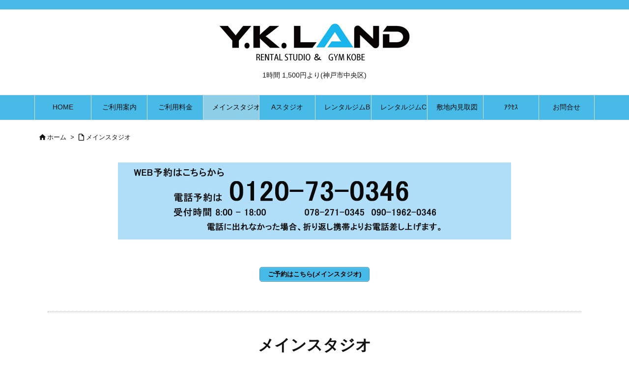

--- FILE ---
content_type: text/html; charset=UTF-8
request_url: https://studio.ykland.com/?page_id=979
body_size: 22030
content:
<!DOCTYPE html>
<html lang="ja" itemscope itemtype="https://schema.org/WebPage">
<head>
<meta charset="UTF-8" />
<meta http-equiv="X-UA-Compatible" content="IE=edge" />
<meta name="viewport" content="width=device-width, initial-scale=1, user-scalable=yes" />
<title>メインスタジオ | レンタルスタジオ･レンタルジム　Y.K.LAND</title>
<meta name='robots' content='max-image-preview:large' />
<link rel='dns-prefetch' href='//ajax.googleapis.com' />
<link rel='dns-prefetch' href='//cdnjs.cloudflare.com' />
<link rel='dns-prefetch' href='//www.googletagmanager.com' />
<link rel="alternate" title="oEmbed (JSON)" type="application/json+oembed" href="https://studio.ykland.com/index.php?rest_route=%2Foembed%2F1.0%2Fembed&#038;url=https%3A%2F%2Fstudio.ykland.com%2F%3Fpage_id%3D979" />
<link rel="alternate" title="oEmbed (XML)" type="text/xml+oembed" href="https://studio.ykland.com/index.php?rest_route=%2Foembed%2F1.0%2Fembed&#038;url=https%3A%2F%2Fstudio.ykland.com%2F%3Fpage_id%3D979&#038;format=xml" />
<link rel='preconnect' href='//fonts.googleapis.com' crossorigin />
<link rel="preload" as="style" type="text/css" href="https://studio.ykland.com/wp/0000/wp-content/themes/luxeritas/style.async.min.css?v=1760683616" />
<link rel="preload" as="font" type="font/woff2" href="https://studio.ykland.com/wp/0000/wp-content/themes/luxeritas/fonts/icomoon/fonts/icomoon.woff2" crossorigin />
<link rel="canonical" href="https://studio.ykland.com/?page_id=979" />
<link rel='shortlink' href='https://studio.ykland.com/?p=979' />
<link rel="pingback" href="https://studio.ykland.com/wp/0000/xmlrpc.php" />
<link rel="alternate" type="application/rss+xml" title="レンタルスタジオ･レンタルジム　Y.K.LAND RSS Feed" href="https://studio.ykland.com/?feed=rss2" />
<link rel="alternate" type="application/atom+xml" title="レンタルスタジオ･レンタルジム　Y.K.LAND Atom Feed" href="https://studio.ykland.com/?feed=atom" />
<meta name="description" content="ご予約はこちら(メインスタジオ) メインスタジオ ご予約はこちら(メインスタジオ) ご予約はこちら(メインスタジオ) アクセス &nbsp; 最寄りの公共交通機関 新神戸駅より徒歩7分。 神戸市バス..." />
<meta name="theme-color" content="#4285f4">
<meta name="format-detection" content="telephone=no">
<style id='wp-img-auto-sizes-contain-inline-css'>
img:is([sizes=auto i],[sizes^="auto," i]){contain-intrinsic-size:3000px 1500px}
/*# sourceURL=wp-img-auto-sizes-contain-inline-css */</style>
<style id='global-styles-inline-css' type='text/css'>
:root{--wp--preset--aspect-ratio--square: 1;--wp--preset--aspect-ratio--4-3: 4/3;--wp--preset--aspect-ratio--3-4: 3/4;--wp--preset--aspect-ratio--3-2: 3/2;--wp--preset--aspect-ratio--2-3: 2/3;--wp--preset--aspect-ratio--16-9: 16/9;--wp--preset--aspect-ratio--9-16: 9/16;--wp--preset--color--black: #000000;--wp--preset--color--cyan-bluish-gray: #abb8c3;--wp--preset--color--white: #ffffff;--wp--preset--color--pale-pink: #f78da7;--wp--preset--color--vivid-red: #cf2e2e;--wp--preset--color--luminous-vivid-orange: #ff6900;--wp--preset--color--luminous-vivid-amber: #fcb900;--wp--preset--color--light-green-cyan: #7bdcb5;--wp--preset--color--vivid-green-cyan: #00d084;--wp--preset--color--pale-cyan-blue: #8ed1fc;--wp--preset--color--vivid-cyan-blue: #0693e3;--wp--preset--color--vivid-purple: #9b51e0;--wp--preset--gradient--vivid-cyan-blue-to-vivid-purple: linear-gradient(135deg,rgb(6,147,227) 0%,rgb(155,81,224) 100%);--wp--preset--gradient--light-green-cyan-to-vivid-green-cyan: linear-gradient(135deg,rgb(122,220,180) 0%,rgb(0,208,130) 100%);--wp--preset--gradient--luminous-vivid-amber-to-luminous-vivid-orange: linear-gradient(135deg,rgb(252,185,0) 0%,rgb(255,105,0) 100%);--wp--preset--gradient--luminous-vivid-orange-to-vivid-red: linear-gradient(135deg,rgb(255,105,0) 0%,rgb(207,46,46) 100%);--wp--preset--gradient--very-light-gray-to-cyan-bluish-gray: linear-gradient(135deg,rgb(238,238,238) 0%,rgb(169,184,195) 100%);--wp--preset--gradient--cool-to-warm-spectrum: linear-gradient(135deg,rgb(74,234,220) 0%,rgb(151,120,209) 20%,rgb(207,42,186) 40%,rgb(238,44,130) 60%,rgb(251,105,98) 80%,rgb(254,248,76) 100%);--wp--preset--gradient--blush-light-purple: linear-gradient(135deg,rgb(255,206,236) 0%,rgb(152,150,240) 100%);--wp--preset--gradient--blush-bordeaux: linear-gradient(135deg,rgb(254,205,165) 0%,rgb(254,45,45) 50%,rgb(107,0,62) 100%);--wp--preset--gradient--luminous-dusk: linear-gradient(135deg,rgb(255,203,112) 0%,rgb(199,81,192) 50%,rgb(65,88,208) 100%);--wp--preset--gradient--pale-ocean: linear-gradient(135deg,rgb(255,245,203) 0%,rgb(182,227,212) 50%,rgb(51,167,181) 100%);--wp--preset--gradient--electric-grass: linear-gradient(135deg,rgb(202,248,128) 0%,rgb(113,206,126) 100%);--wp--preset--gradient--midnight: linear-gradient(135deg,rgb(2,3,129) 0%,rgb(40,116,252) 100%);--wp--preset--font-size--small: 13px;--wp--preset--font-size--medium: 20px;--wp--preset--font-size--large: 36px;--wp--preset--font-size--x-large: 42px;--wp--preset--spacing--20: 0.44rem;--wp--preset--spacing--30: 0.67rem;--wp--preset--spacing--40: 1rem;--wp--preset--spacing--50: 1.5rem;--wp--preset--spacing--60: 2.25rem;--wp--preset--spacing--70: 3.38rem;--wp--preset--spacing--80: 5.06rem;--wp--preset--shadow--natural: 6px 6px 9px rgba(0, 0, 0, 0.2);--wp--preset--shadow--deep: 12px 12px 50px rgba(0, 0, 0, 0.4);--wp--preset--shadow--sharp: 6px 6px 0px rgba(0, 0, 0, 0.2);--wp--preset--shadow--outlined: 6px 6px 0px -3px rgb(255, 255, 255), 6px 6px rgb(0, 0, 0);--wp--preset--shadow--crisp: 6px 6px 0px rgb(0, 0, 0);}:where(.is-layout-flex){gap: 0.5em;}:where(.is-layout-grid){gap: 0.5em;}body .is-layout-flex{display: flex;}.is-layout-flex{flex-wrap: wrap;align-items: center;}.is-layout-flex > :is(*, div){margin: 0;}body .is-layout-grid{display: grid;}.is-layout-grid > :is(*, div){margin: 0;}:where(.wp-block-columns.is-layout-flex){gap: 2em;}:where(.wp-block-columns.is-layout-grid){gap: 2em;}:where(.wp-block-post-template.is-layout-flex){gap: 1.25em;}:where(.wp-block-post-template.is-layout-grid){gap: 1.25em;}.has-black-color{color: var(--wp--preset--color--black) !important;}.has-cyan-bluish-gray-color{color: var(--wp--preset--color--cyan-bluish-gray) !important;}.has-white-color{color: var(--wp--preset--color--white) !important;}.has-pale-pink-color{color: var(--wp--preset--color--pale-pink) !important;}.has-vivid-red-color{color: var(--wp--preset--color--vivid-red) !important;}.has-luminous-vivid-orange-color{color: var(--wp--preset--color--luminous-vivid-orange) !important;}.has-luminous-vivid-amber-color{color: var(--wp--preset--color--luminous-vivid-amber) !important;}.has-light-green-cyan-color{color: var(--wp--preset--color--light-green-cyan) !important;}.has-vivid-green-cyan-color{color: var(--wp--preset--color--vivid-green-cyan) !important;}.has-pale-cyan-blue-color{color: var(--wp--preset--color--pale-cyan-blue) !important;}.has-vivid-cyan-blue-color{color: var(--wp--preset--color--vivid-cyan-blue) !important;}.has-vivid-purple-color{color: var(--wp--preset--color--vivid-purple) !important;}.has-black-background-color{background-color: var(--wp--preset--color--black) !important;}.has-cyan-bluish-gray-background-color{background-color: var(--wp--preset--color--cyan-bluish-gray) !important;}.has-white-background-color{background-color: var(--wp--preset--color--white) !important;}.has-pale-pink-background-color{background-color: var(--wp--preset--color--pale-pink) !important;}.has-vivid-red-background-color{background-color: var(--wp--preset--color--vivid-red) !important;}.has-luminous-vivid-orange-background-color{background-color: var(--wp--preset--color--luminous-vivid-orange) !important;}.has-luminous-vivid-amber-background-color{background-color: var(--wp--preset--color--luminous-vivid-amber) !important;}.has-light-green-cyan-background-color{background-color: var(--wp--preset--color--light-green-cyan) !important;}.has-vivid-green-cyan-background-color{background-color: var(--wp--preset--color--vivid-green-cyan) !important;}.has-pale-cyan-blue-background-color{background-color: var(--wp--preset--color--pale-cyan-blue) !important;}.has-vivid-cyan-blue-background-color{background-color: var(--wp--preset--color--vivid-cyan-blue) !important;}.has-vivid-purple-background-color{background-color: var(--wp--preset--color--vivid-purple) !important;}.has-black-border-color{border-color: var(--wp--preset--color--black) !important;}.has-cyan-bluish-gray-border-color{border-color: var(--wp--preset--color--cyan-bluish-gray) !important;}.has-white-border-color{border-color: var(--wp--preset--color--white) !important;}.has-pale-pink-border-color{border-color: var(--wp--preset--color--pale-pink) !important;}.has-vivid-red-border-color{border-color: var(--wp--preset--color--vivid-red) !important;}.has-luminous-vivid-orange-border-color{border-color: var(--wp--preset--color--luminous-vivid-orange) !important;}.has-luminous-vivid-amber-border-color{border-color: var(--wp--preset--color--luminous-vivid-amber) !important;}.has-light-green-cyan-border-color{border-color: var(--wp--preset--color--light-green-cyan) !important;}.has-vivid-green-cyan-border-color{border-color: var(--wp--preset--color--vivid-green-cyan) !important;}.has-pale-cyan-blue-border-color{border-color: var(--wp--preset--color--pale-cyan-blue) !important;}.has-vivid-cyan-blue-border-color{border-color: var(--wp--preset--color--vivid-cyan-blue) !important;}.has-vivid-purple-border-color{border-color: var(--wp--preset--color--vivid-purple) !important;}.has-vivid-cyan-blue-to-vivid-purple-gradient-background{background: var(--wp--preset--gradient--vivid-cyan-blue-to-vivid-purple) !important;}.has-light-green-cyan-to-vivid-green-cyan-gradient-background{background: var(--wp--preset--gradient--light-green-cyan-to-vivid-green-cyan) !important;}.has-luminous-vivid-amber-to-luminous-vivid-orange-gradient-background{background: var(--wp--preset--gradient--luminous-vivid-amber-to-luminous-vivid-orange) !important;}.has-luminous-vivid-orange-to-vivid-red-gradient-background{background: var(--wp--preset--gradient--luminous-vivid-orange-to-vivid-red) !important;}.has-very-light-gray-to-cyan-bluish-gray-gradient-background{background: var(--wp--preset--gradient--very-light-gray-to-cyan-bluish-gray) !important;}.has-cool-to-warm-spectrum-gradient-background{background: var(--wp--preset--gradient--cool-to-warm-spectrum) !important;}.has-blush-light-purple-gradient-background{background: var(--wp--preset--gradient--blush-light-purple) !important;}.has-blush-bordeaux-gradient-background{background: var(--wp--preset--gradient--blush-bordeaux) !important;}.has-luminous-dusk-gradient-background{background: var(--wp--preset--gradient--luminous-dusk) !important;}.has-pale-ocean-gradient-background{background: var(--wp--preset--gradient--pale-ocean) !important;}.has-electric-grass-gradient-background{background: var(--wp--preset--gradient--electric-grass) !important;}.has-midnight-gradient-background{background: var(--wp--preset--gradient--midnight) !important;}.has-small-font-size{font-size: var(--wp--preset--font-size--small) !important;}.has-medium-font-size{font-size: var(--wp--preset--font-size--medium) !important;}.has-large-font-size{font-size: var(--wp--preset--font-size--large) !important;}.has-x-large-font-size{font-size: var(--wp--preset--font-size--x-large) !important;}
/*# sourceURL=global-styles-inline-css */
</style>

<style id='classic-theme-styles-inline-css'>
/*! This file is auto-generated */
.wp-block-button__link{color:#fff;background-color:#32373c;border-radius:9999px;box-shadow:none;text-decoration:none;padding:calc(.667em + 2px) calc(1.333em + 2px);font-size:1.125em}.wp-block-file__button{background:#32373c;color:#fff;text-decoration:none}
/*# sourceURL=/wp-includes/css/classic-themes.min.css */</style>
<link rel="stylesheet" id="siteorigin-panels-front-css" href="//studio.ykland.com/wp/0000/wp-content/plugins/siteorigin-panels/css/front-flex.min.css" media="all" />
<style id='luxech-inline-css'>
/*! Luxeritas WordPress Theme 3.20.3 - (C) 2015 Thought is free. */*,*:before,*:after{box-sizing:border-box}@-ms-viewport{width:device-width}a:not([href]):not([tabindex]),a:not([href]):not([tabindex]):hover,a:not([href]):not([tabindex]):focus{color:inherit;text-decoration:none}a:not([href]):not([tabindex]):focus{outline:0}h1{font-size:2em;margin:.67em 0}small{font-size:80%}img{border-style:none;vertical-align:middle}hr{box-sizing:content-box;height:0;overflow:visible;margin-top:1rem;margin-bottom:1rem;border:0}pre{margin-top:0;margin-bottom:1rem;overflow:auto;-ms-overflow-style:scrollbar}code,pre{font-family:monospace,monospace;font-size:1em}ul ul,ol ul,ul ol,ol ol{margin-bottom:0}p{margin-top:0;margin-bottom:1rem}button{border-radius:0}button:focus{outline:1px dotted;outline:5px auto -webkit-focus-ring-color}input,button,select,optgroup,textarea{margin:0;font-family:inherit;font-size:inherit;line-height:inherit}button,input{overflow:visible}button,select{text-transform:none}button,html [type=button],[type=reset],[type=submit]{-webkit-appearance:button}button::-moz-focus-inner,[type=button]::-moz-focus-inner,[type=reset]::-moz-focus-inner,[type=submit]::-moz-focus-inner{padding:0;border-style:none}input[type=radio],input[type=checkbox]{box-sizing:border-box;padding:0}[type=number]::-webkit-inner-spin-button,[type=number]::-webkit-outer-spin-button{height:auto}[type=search]{outline-offset:-2px;-webkit-appearance:none}[type=search]::-webkit-search-cancel-button,[type=search]::-webkit-search-decoration{-webkit-appearance:none}textarea{overflow:auto;resize:vertical}label{display:inline-block;margin-bottom:.5rem}h1,h2,h3,h4,h5,h6{margin-top:0;margin-bottom:.5rem;font-family:inherit;font-weight:500;line-height:1.2;color:inherit}.container{width:100%;margin-right:auto;margin-left:auto}@media (min-width:768px){.container{max-width:720px}}@media (min-width:992px){.container{max-width:960px}}@media (min-width:1200px){.container{max-width:1140px}}.col-4,.col-6,.col-12{float:left;position:relative;width:100%;min-height:1px;padding-right:15px;padding-left:15px}.col-12{-webkit-box-flex:0;-ms-flex:0 0 100%;flex:0 0 100%;max-width:100%}.col-6{-webkit-box-flex:0;-ms-flex:0 0 50%;flex:0 0 50%;max-width:50%}.col-4{-webkit-box-flex:0;-ms-flex:0 0 33.333333%;flex:0 0 33.333333%;max-width:33.333333%}.clearfix:after{display:block;clear:both;content:""}.pagination{display:-webkit-box;display:-ms-flexbox;display:flex;padding-left:0;list-style:none;border-radius:.25rem}table{border-collapse:collapse}caption{padding-top:.75rem;padding-bottom:.75rem;color:#6c757d;text-align:left;caption-side:bottom}th{text-align:left}body .material-icons,body .material-icons-outlined{font-size:inherit;font-feature-settings:'liga';-moz-osx-font-smoothing:grayscale;text-rendering:optimizeLegibility;transform:scale(1.3,1.3);transform-origin:top;margin-top:-.16em}.material-icons.flip-h{transform:scale(-1.3,1.3)}.material-icons.rotate{transform:rotate(180deg) translate(0,-1.3em) scale(1.3,1.3)}.material-icons.pull-left{float:left;margin-right:.3em}.material-icons.pull-right{float:right;margin-left:.3em}@font-face{font-family:'icomoon';src:url('/wp/0000/wp-content/themes/luxeritas/fonts/icomoon/fonts/icomoon.eot');src:url('/wp/0000/wp-content/themes/luxeritas/fonts/icomoon/fonts/icomoon.eot') format('embedded-opentype'),url('/wp/0000/wp-content/themes/luxeritas/fonts/icomoon/fonts/icomoon.woff2') format('woff2'),url('/wp/0000/wp-content/themes/luxeritas/fonts/icomoon/fonts/icomoon.woff') format('woff'),url('/wp/0000/wp-content/themes/luxeritas/fonts/icomoon/fonts/icomoon.ttf') format('truetype'),url('/wp/0000/wp-content/themes/luxeritas/fonts/icomoon/fonts/icomoon.svg') format('svg');font-weight:400;font-style:normal;font-display:swap}[class^=ico-],[class*=" ico-"]{font-family:'icomoon';display:inline-block;font-style:normal;font-weight:400;font-variant:normal;text-transform:none;text-rendering:auto;line-height:1;-webkit-font-smoothing:antialiased;-moz-osx-font-smoothing:grayscale}.ico-speech-bubble:before{content:"\e903"}.ico-external-link-alt:before{content:"\f35d"}.ico-external-link-square-alt:before{content:"\f360"}.ico-line:before{content:"\e700"}.ico-feedly:before{content:"\e600"}.ico-plus-square:before{content:"\f0fe"}.ico-minus-square:before{content:"\f146"}.ico-caret-square-down:before{content:"\f150"}.ico-search:before{content:"\f002"}.ico-link:before{content:"\f0c1"}.ico-caret-right:before{content:"\f0da"}.ico-spinner:before{content:"\f110"}.ico-comment:before{content:"\e900"}.ico-comments:before{content:"\e901"}.ico-chevron-up:before{content:"\f077"}.ico-chevron-down:before{content:"\f078"}.ico-twitter:before{content:"\f099"}.ico-facebook:before{content:"\f09a"}.ico-linkedin:before{content:"\f0e1"}.ico-angle-double-right:before{content:"\f101"}.ico-chevron-circle-left:before{content:"\f137"}.ico-chevron-circle-right:before{content:"\f138"}.ico-youtube-play:before{content:"\f16a"}.ico-instagram:before{content:"\f16d"}.ico-pinterest-p:before{content:"\f231"}.ico-get-pocket:before{content:"\f265"}.ico-spin{animation:ico-spin 2s infinite linear}@keyframes ico-spin{0%{transform:rotate(0)}100%{transform:rotate(360deg)}}*{margin:0;padding:0}a:hover,.term img,a:hover,.term img:hover{transition:opacity .3s,transform .5s}a:hover img{opacity:.8}hr{border-top:1px dotted #999}img,video,object,canvas{max-width:100%;height:auto;box-sizing:content-box}.no-js img.lazy{display:none!important}pre,ul,ol{margin:1.6em 0}ul ul,ol ol,ul ol,ol ul{margin:0 0 1.6em}pre{margin-bottom:30px}blockquote,.wp-block-quote{display:block;position:relative;overflow:hidden;overflow-wrap:anywhere;margin:1.6em 5px;padding:25px;font-size:1.4rem;background:#fdfdfd;border:0;border-radius:6px;box-shadow:0 5px 5px 0 rgba(18,63,82,.035),0 0 0 1px rgba(176,181,193,.2)}blockquote:after{content:"\275b\275b";display:block;position:absolute;font-family:Arial,sans-serif;font-size:200px;line-height:1em;left:-25px;top:-15px;opacity:.04}blockquote cite,.wp-block-quote cite{display:block;text-align:right;font-family:serif;font-size:.9em;font-style:oblique}.wp-block-quote:not(.is-large):not(.is-style-large){border:0}blockquote ol:first-child,blockquote p:first-child,blockquote ul:first-child{margin-top:5px}blockquote ol:last-child,blockquote p:last-child,blockquote ul:last-child{margin-bottom:5px}[type=submit],[type=text],[type=email],.reply a{display:inline;line-height:1;vertical-align:middle;padding:12px 12px 11px;max-width:100%}.reply a,[type=submit],div[class$=-w] ul[class*=sns] li a,.widget_categories select,.widget_archive select{color:#333;font-weight:400;background:#fff;border:1px solid #ddd}div[class$=-w] ul[class*=sns] li a{color:#666;background:#fbfbfb;border:1px solid #ccc}option,textarea,[type=text],[type=email],[type=search]{color:inherit;background:#fff;border:1px solid #ddd}[type=search]{-webkit-appearance:none;outline-offset:-2px;line-height:1;border-radius:0}[type=search]::-webkit-search-cancel-button,[type=search]::-webkit-search-decoration{display:none}textarea{padding:8px;max-width:100%}.cboth{clear:both}.bold{font-weight:700}.wp-caption{margin-bottom:1.6em;max-width:100%}.wp-caption img[class*=wp-image-]{display:block;margin:0}.post .wp-caption-text,.post .wp-caption-dd{font-size:1.2rem;line-height:1.5;margin:0;padding:.5em 0}.sticky .posted-on{display:none}.bypostauthor>article .fn:after{content:"";position:relative}.screen-reader-text{clip:rect(1px,1px,1px,1px);height:1px;overflow:hidden;position:absolute !important;width:1px}strong{font-weight:700}em{font-style:italic}.alignleft{display:inline;float:left}.alignright{display:inline;float:right}.aligncenter{display:block;margin-right:auto;margin-left:auto}.post .alignfull{margin-left:-68px;margin-right:-68px}figure.alignwide>img,figure.alignfull>img{min-width:100%}blockquote.alignleft,.wp-caption.alignleft,.post img.alignleft{margin:.4em 1.6em 1.6em 0}blockquote.alignright,.wp-caption.alignright,.post img.alignright{margin:.4em 0 1.6em 1.6em}blockquote.aligncenter,.wp-caption.aligncenter,.post img.aligncenter{clear:both;margin-top:.4em;margin-bottom:1.6em}.wp-caption.alignleft,.wp-caption.alignright,.wp-caption.aligncenter{margin-bottom:1.2em}img[class*=wp-image-],img[class*=attachment-]{max-width:100%;height:auto}.gallery-item{display:inline-block;text-align:left;vertical-align:top;margin:0 0 1.5em;padding:0 1em 0 0;width:50%}.gallery-columns-1 .gallery-item{width:100%}.gallery-columns-2 .gallery-item{max-width:50%}@media screen and (min-width:30em){.gallery-item{max-width:25%}.gallery-columns-1 .gallery-item{max-width:100%}.gallery-columns-2 .gallery-item{max-width:50%}.gallery-columns-3 .gallery-item{max-width:33.33%}.gallery-columns-4 .gallery-item{max-width:25%}}.gallery-caption{display:block;font-size:1.2rem;line-height:1.5;padding:.5em 0}.wp-block-image{margin:1.6em 0}.post ul.blocks-gallery-grid{padding:0}#head-in{padding-top:28px;background:#fff}.band{position:absolute;top:0;left:0;right:0}div[id*=head-band]{margin:auto;height:34px;line-height:34px;overflow:hidden;background:#fff;border-bottom:1px solid #ddd}.band-menu{position:relative;margin:auto}.band-menu ul{font-size:1px;margin:0 -5px 0 0;position:absolute;right:10px;list-style:none}.band-menu li{display:inline-block;vertical-align:middle;font-size:1.2rem;margin:0 3px;line-height:1}.band-menu li a{color:#111;text-decoration:none}.band-menu li a:hover{color:#09f}.band-menu .menu-item a:before{display:inline;margin:5px;line-height:1;font-family:"icomoon";content:"\f0da"}div[id*=head-band] .snsf{display:block;min-width:28px;height:20px;margin:-2px -6px 0 0;text-align:center}div[id*=head-band] .snsf a{display:block;height:100%;width:100%;text-decoration:none;letter-spacing:0;font-family:Verdana,Arial,Helvetica,Roboto;padding:4px;border-radius:2px}#sitename{display:inline-block;max-width:100%;margin:0 0 12px;font-size:2.8rem;line-height:1.4}#sitename a{color:inherit;text-decoration:none}.desc{line-height:1.4}.info{padding:20px 10px;overflow:hidden}.logo,.logo-up{position:relative;margin:15px auto -10px auto;text-align:center}.logo-up{margin:15px auto 0 auto}#header .head-cover{position:relative;margin:auto}#header #gnavi,#foot-in,.foot-nav{margin:auto}#nav{margin:0;padding:0;border-top:1px solid #ddd;border-bottom:1px solid #ddd;position:relative;z-index:20}#nav,#gnavi ul.gu,#gnavi li.gl>a,.mobile-nav{color:#111;background:#fff}#gnavi .mobile-nav{display:none}#gnavi .nav-menu{display:block}#gnavi ul.gu{margin:0}#gnavi li.gl{float:left;position:relative;list-style-type:none;text-indent:0;white-space:nowrap}#gnavi li.gl>a{display:block;text-decoration:none;text-align:center}#gnavi li.gl:hover>a,#gnavi li.gl:hover>a>.gim,div.mobile-nav:hover,ul.mobile-nav li:hover{color:#fff;background:#09f}#gnavi li ul.gu{display:none}@media (min-width:992px){#gnavi ul.gu{display:-webkit-box;display:-ms-flexbox;display:flex;-ms-flex-wrap:wrap;flex-wrap:wrap}#gnavi li.gl{-webkit-box-flex:0 0 auto;-ms-flex:0 0 auto;flex:0 0 auto;min-width:1px;background:#09f}#gnavi .gc>ul>li.gl{background:0 0}#gnavi li.gl>a>.gim{display:block}#gnavi .gc>ul>li>a>.gim{transition:.4s;border-bottom:0;padding:16px 18px}#gnavi li.gl>ul{display:none;margin:0;border:1px solid #ddd;border-bottom:0;background:0 0;position:absolute;top:100%;z-index:1}#gnavi li li.gl{width:100%;min-width:160px}#gnavi li li.gl a>.gim{border-bottom:1px solid #ddd;font-size:1.3rem;padding:10px 15px;width:100%;text-align:left}#gnavi li li.gl>ul{padding:0;border-top:1px solid #ddd;overflow:hidden;top:-1px;left:100%}#gnavi li[class*=current]>a{background:none repeat scroll 0 0 #000;color:#fff}#gnavi ul ul>li[class*=children]>a>.gim:after{font-family:"icomoon";content:"\f0da";position:absolute;right:6px;top:0;bottom:0;margin:auto;height:1.3rem}}@media (max-width:991px){.mobile-nav p{letter-spacing:0;font-size:1.1rem;line-height:1;margin:6px 0 0}.mobile-nav li{white-space:nowrap;text-align:center;padding:8px 10px;border:0;list-style:none;cursor:pointer}.mobile-nav li:hover{opacity:.6}.mobile-nav li i,.mobile-nav li svg{font-size:1.8rem;font-style:normal}#gnavi ul.gu{display:none;border:0;border-bottom:solid 1px #ddd}#gnavi li.gl{display:block;float:none;width:100%;padding-left:0;text-align:left;line-height:2.3;border-top:1px solid #ddd;list-style:disc inside}#gnavi li.gl:hover>a>.gim{background:0 0}}#primary{border:1px solid transparent}#section,.grid{margin:0 10px 20px 0}.grid{padding:45px 68px;background:#fff;border:1px solid #ddd}#breadcrumb{margin:20px 0 15px;padding:8px;line-height:2}#breadcrumb,#breadcrumb a{color:#111;text-decoration:none;word-break:normal}#breadcrumb a:hover{text-decoration:underline}#breadcrumb h1,#breadcrumb li{display:inline;list-style-type:none;font-size:1.3rem}#breadcrumb i,#breadcrumb svg{margin-right:3px}#breadcrumb i.arrow{margin:0 8px}.term{margin-right:10px}.term img{float:left;max-width:40%;height:auto;margin-bottom:15px;background:inherit;border:1px solid #ddd;border-radius:4px;box-shadow:0 0 2px 1px rgba(255,255,255,1) inset}.term img:hover{border-color:#06c}#related .term img{padding:1px;width:100px;height:100px}.read-more-link,.read-more-link i,.read-more-link svg{text-decoration:underline}#list a{word-break:normal}#list .toc{margin:0 0 25px}#list .excerpt{margin:0 0 12px;line-height:1.8}.exsp{display:inline}#list .read-more{clear:both;line-height:1;margin:35px 0 30px;text-align:right}#list .read-more{margin:0}@media (max-width:575px){.read-more-link{color:inherit;background:#fafafa;border:1px solid #aaa}.read-more-link:hover{color:#dc143c;background:#f0f0f0;text-decoration:none}}.meta,.post .meta{margin:0;font-size:1.4rem;color:#111;margin-bottom:35px;vertical-align:middle;padding:16px 0}.meta a{display:inline-block;color:#111;text-decoration:underline}.meta i{margin-right:6px}.meta span{margin:0 12px 0 0}.meta span.break{margin:0 8px 0 4px}.meta span.first-item{margin:0;white-space:nowrap}.meta-box{margin:30px 10px}.toc .meta-u,.post .meta-u{background:0 0;border:0;margin:0 0 10px;padding:0}.post .meta-u{overflow:hidden;text-align:right}#paging{margin:auto;text-align:center}#paging ul{padding:0}#paging i{font-weight:700}#paging .not-allow i{font-weight:400;opacity:.3}.pagination{display:-webkit-box;display:-ms-flexbox;display:flex;-webkit-box-pack:center;-ms-flex-pack:center;justify-content:center;margin:0}.pagination li{-webkit-box-flex:1 1 42px;-ms-flex:1 1 42px;flex:1 1 42px;max-width:42px;min-width:27px;float:left}.pagination>li>a,.pagination>li>span{display:inline-block;text-decoration:none;width:100%;padding:6px 0;color:inherit;background:#fff;border:1px solid #ddd;border-right:0}.pagination>li:last-child>a,.pagination>li:last-child>span,.pagination>.not-allow:first-child>span:hover{border-right:1px solid #ddd}.pagination>.active>span,.pagination .current,.pagination>li>a:hover{color:#fff;background:#dc143c}.pagination>.active>span:hover,.pagination>.not-allow>span:hover{cursor:text}.post #paging{margin:20px 0 40px}.post{font-size:1.6rem;line-height:1.9}.post p{margin:1.3em 0}.post a{text-decoration:underline}.post h2,.post h3,.post h4,.post h5,.post h6{line-height:1.4;margin-top:35px;margin-bottom:30px}.post h1:first-child{margin-top:0}.post h2{border-left:8px solid #999;font-size:2.4rem;margin-top:50px;padding:8px 20px}.post h3{font-size:2.2rem;padding:2px 15px;margin-top:50px;margin-left:5px;border-left:2px #999 solid}.post h4{font-size:1.8rem;padding:0 12px;border:0;border-left:solid 12px #999}.post h2:first-child,.post h3:first-child{margin-top:30px}.post table{margin-bottom:30px}.post td,.post th{padding:8px 10px;border:1px solid #ddd}.post th{text-align:center;background:#f5f5f5}.post ul,.post ol{padding:0 0 0 30px}.post .vcard{text-align:right}.post .vcard i,.post .vcard svg{margin-right:8px}.entry-title,#front-page-title{font-size:2.8rem;line-height:1.5;background:0 0;border:none;margin:0 0 10px;padding:0}.entry-title a{color:inherit;text-decoration:none}.entry-title a:hover{color:#dc143c}#sns-tops{margin:-25px 0 45px}#sns-bottoms{margin:16px 0 0}#bottom-area #sns-bottoms{margin-bottom:0}.sns-msg h2{display:inline-block;margin:0 0 0 5px;padding:0 8px;line-height:1;font-size:1.6rem;background:0 0;border:none;border-bottom:5px solid #ccc}#pnavi{clear:both;padding:0;border:1px solid #ddd;background:#fff;height:auto;overflow:hidden}#pnavi .next,#pnavi .prev{position:relative}#pnavi .next{text-align:right;border-bottom:1px solid #ddd}#pnavi i,#pnavi svg{font-size:2.2rem}#pnavi .next-arrow,#pnavi .prev-arrow{font-size:1.6rem;position:absolute;top:10px}#pnavi .next-arrow *,#pnavi .prev-arrow *{vertical-align:middle}#pnavi .next-arrow{left:20px}#pnavi .prev-arrow{right:20px}#pnavi .ntitle,#pnavi .ptitle{margin-top:32px}#pnavi img{height:100px;width:100px;border:1px solid #ddd;border-radius:8px}#pnavi a{display:block;padding:15px 30px;overflow:hidden;text-decoration:none;color:#666;min-height:132px}#pnavi a:hover{color:#dc143c}#pnavi a>img,#pnavi a:hover>img{transition:opacity .4s,transform .4s}#pnavi a:hover>img{border-color:#337ab7}#pnavi .block-span{display:block;margin-top:35px}#pnavi .next img,#pnavi .no-img-next i,#pnavi .no-img-next svg{float:right;margin:0 0 0 10px}#pnavi .prev img,#pnavi .no-img-prev i,#pnavi .no-img-prev svg{float:left;margin:0 10px 0 0}#pnavi i.navi-home,#pnavi svg.navi-home,#pnavi .no-img-next i,#pnavi .no-img-next svg,#pnavi .no-img-prev i,#pnavi .no-img-prev svg{font-size:7.6rem;padding:5px 0}@media (min-width:1200px),(min-width:540px) and (max-width:991px){#pnavi .next,#pnavi .prev,#pnavi .next a,#pnavi .prev a{padding-bottom:32767px;margin-bottom:-32752px}#pnavi .next,#pnavi .prev{margin-bottom:-32767px;width:50%}#pnavi .next{float:right;border-left:1px solid #ddd}}.related,.discussion,.tb{font-size:2.4rem;line-height:2;margin:0 0 15px}.related i,.related svg,.discussion i,.discussion svg,.tb i,.tb svg{margin-right:10px}#related{padding:0}#related .term img{float:left;margin:8px 10px 8px 0}#related h3{font-size:1.6rem;font-weight:700;padding:0;margin:10px 0 10px 10px;border:none}#related h3 a{color:inherit;text-decoration:none;line-height:1.6}#related h3 a:hover{color:#09f}#related .toc{padding:10px 0;border-top:1px dotted #ccc}#related .toc:first-child{border-top:none}#related .excerpt p{display:inline;opacity:.7;font-size:1.3rem}#comments h3{font-size:1.6rem;border:none;padding:10px 0;margin-bottom:10px}#comments h3 i,#comments h3 svg{font-size:2.2rem;margin-right:10px}.comments-list,.comments-list li{border-bottom:1px solid #ddd}.comments-list li{margin-bottom:20px}.comments-list .comment-body{padding-bottom:20px}.comments-list li:last-child{margin-bottom:0;padding-bottom:0;border:none}#comments p{font-size:1.4rem;margin:20px 0}#comments label{display:block}.comment-author.vcard .avatar{display:block;float:left;margin:0 10px 20px 0}.comment-meta{margin-bottom:40px}.comment-meta:after{content:" ";clear:both}.fn{line-height:1.6;font-size:1.5rem}.says{margin-left:10px}.commentmetadata{font-size:1.4rem;height:15px;padding:10px 10px 10px 0}.reply a{display:block;text-decoration:none;text-align:center;width:65px;margin:0 0 0 auto}.comments-list{padding-left:0;list-style-type:none}.comments-list li.depth-1>ul.children{padding-left:30px}.comments-list li{list-style-type:none}#comments .no-comments{margin:0 0 20px;padding:10px 20px 30px;border-bottom:1px solid #ddd}#c-paging{text-align:center;padding:0 0 20px;border-bottom:1px solid #ccc}#commentform p{margin:0 0 20px}#respond{font-size:1.6rem}#commentform .tags{padding:10px;font-size:1.3rem}#commentform-author{display:-webkit-box;display:-ms-flexbox;display:flex;-webkit-flex-wrap:wrap;-ms-flex-wrap:wrap;flex-wrap:wrap}.comment-form-author{-webkit-flex:0 1 35%;-ms-flex:0 1 35%;flex:0 1 35%}.comment-form-email{-webkit-flex:1 0 64%;-ms-flex:1 0 64%;flex:1 0 64%;padding-left:10px}#commentform,#comments textarea,[type^=text],[class^=comment-form-]{margin:0;width:100%}#comments .comment-form-cookies-consent{display:table}#comments .comment-form-cookies-consent *{display:table-cell;margin:0 5px 0 0;width:auto;vertical-align:middle}#comments .form-submit{margin:0}#comments .comments-list .form-submit{margin-bottom:40px}#comments [type=submit]{color:#fff;background:#666;padding:18px 18px 17px;cursor:pointer}#comments [type=submit]:hover{background:#dc143c}#trackback input{width:100%;margin:0 0 10px}#list-title{margin:0 0 40px;font-size:2.8rem;font-weight:400}#section .grid #list-title{margin:0}div[id*=side-],#col3{padding:20px 0;border:1px solid #ddd;background:#fff}#side .widget,#col3 .widget{overflow-wrap:anywhere;margin:0 6px;padding:20px 7px;border:1px solid transparent}#side ul,#col3 ul{margin-bottom:0}#side ul li,#col3 ul li{list-style-type:none;line-height:2;margin:0;padding:0}#side ul li li,#col3 ul li li{margin-left:16px}#side h3,#col3 h3,#side h4,#col3 h4{font-size:1.8rem;font-weight:700;color:#111;margin:4px 0 20px;padding:4px 0}.search-field{border:1px solid #bbb}#wp-calendar,.wp-calendar-nav{background:#fff}#wp-calendar caption{color:inherit;background:#fff}#wp-calendar #today{background:#ffec67}#wp-calendar .pad{background:#fff9f9}#footer{clear:both;background:#fff;border-top:1px solid #ddd;z-index:10}.row{margin:0}#foot-in{padding:25px 0}#foot-in a,#footer-menu,.foot-nav a{color:#111}#foot-in h4{font-size:1.8rem;font-weight:700;margin:15px 0;padding:4px 10px;border-left:8px solid #999}#foot-in ul li{list-style-type:none;line-height:1.8;margin:0 10px;padding:0}#foot-in ul li li{margin-left:15px}.foot-nav ul{margin:0 auto;padding:20px 15px}.foot-nav li{display:inline-block;margin:0}.foot-nav li:before{content:"\07c";margin:0 10px}.foot-nav li:first-child:before{content:"";margin:0}#copyright{font-size:1.2rem;padding:20px 0;color:#111;background:#fff;clear:both}#footer .copy{font-size:1.2rem;line-height:1;margin:20px 0 0;text-align:center}#footer .copy a{color:inherit}#footer #thk{margin:20px 0;white-space:nowrap;font-size:1.1rem;word-spacing:-1px}#page-top{position:fixed;bottom:14px;right:14px;font-weight:700;background:#656463;text-decoration:none;color:#fff;padding:16px 20px;text-align:center;cursor:pointer;transition:.8s;opacity:0;visibility:hidden;z-index:99}#page-top:hover{opacity:1!important}iframe{box-sizing:content-box;border:0}.i-video{display:block;position:relative;overflow:hidden}.i-video{padding-top:25px;padding-bottom:56.25%}.i-video iframe,.i-video object,.i-video embed{position:absolute;top:0;left:0;height:100%;width:100%}.i-embed iframe{width:100%}.head-under{margin-top:20px}.head-under,.post-title-upper,.post-title-under{margin-bottom:20px}.posts-under-1{padding:20px 0}.posts-under-2{padding-bottom:40px}.recentcomments a{display:inline;padding:0;margin:0}#main{-webkit-box-flex:0 1 772px;-ms-flex:0 1 772px;flex:0 1 772px;max-width:772px;min-width:1px;float:left}#side{-webkit-box-flex:0 0 366px;-ms-flex:0 0 366px;flex:0 0 366px;width:366px;min-width:1px;float:right}@media (min-width:992px){#primary,#field{display:-webkit-box;display:-ms-flexbox;display:flex}#breadcrumb,.head-cover{display:block !important}#sitename img{margin:0}}@media screen and (min-width:768px){.logo,#head-band-in,div[id*=head-band] .band-menu,#header .head-cover,#header #gnavi,#foot-in{max-width:720px}}@media screen and (min-width:992px){.logo,#head-band-in,div[id*=head-band] .band-menu,#header .head-cover,#header #gnavi,#foot-in{max-width:960px}}@media screen and (min-width:992px) and (max-width:1199px){#main{-webkit-box-flex:0 1 592px;-ms-flex:0 1 592px;flex:0 1 592px;max-width:592px;min-width:1px}}@media screen and (min-width:1200px){.logo,#head-band-in,div[id*=head-band] .band-menu,#header .head-cover,#header #gnavi,#foot-in{max-width:1140px}#list .term img{width:auto;height:auto;margin-right:20px}}@media screen and (max-width:1199px){#list .term img{max-width:40%;height:auto;margin-right:20px}}@media print,(max-width:991px){#primary,#main,#side{display:block;width:100%;float:none;clear:both}div[id*=head-band]{padding:0 5px}#header #gnavi{padding-left:0;padding-right:0}#main{margin-bottom:30px}#section{margin-right:0}.grid,#side .widget,#col3 .widget{padding-left:20px;padding-right:20px}.grid{margin:0 0 20px}.post .alignfull{margin-left:-20px;margin-right:-20px}#side .widget,#col3 .widget{margin-left:0;margin-right:0}#related .toc{margin-right:15px}.comments-list li.depth-1>ul.children{padding-left:0}#foot-in{padding:0}#foot-in .col-xs-4,#foot-in .col-xs-6,#foot-in .col-xs-12{display:none}div[id*=side-]{margin-bottom:20px}#side-scroll{max-width:32767px}}@media (max-width:575px){.grid,#side .widget,#col3 .widget{padding-left:7px;padding-right:7px}.meta,.post .meta{font-size:1.2rem}#list .term img{max-width:30%;height:auto;margin:0 15px 25px 0}#list .excerpt{padding-left:0;margin:0 0 40px}.excerpt p:not(.meta){display:inline}.excerpt br{display:none}.read-more-link{display:block;clear:both;padding:12px;font-size:1.2rem;text-align:center;white-space:nowrap;overflow:hidden}.read-more-link,.read-more-link i{text-decoration:none}#list .term img{margin-bottom:30px}#list .read-more-link{margin:20px 0 0}#sitename{font-size:2.2rem}.entry-title,#front-page-title,.post h2,.post h3,.related,.discussion,.tb{font-size:1.8rem}#paging a,#paging span{padding:13px 0}[class^=comment-form-]{flex:0 0 100%;padding:0}#page-top{font-size:2rem;padding:8px 14px}.ptop{display:none}}div[class*=sns-]{margin:0;padding:0}div[class*=sns-] li{margin:5px 0;list-style-type:none;cursor:pointer}div[class*=sns-] .clearfix{padding:0}div[class*=sns-] i{max-width:16px}.snsb{display:-webkit-box;display:-ms-flexbox;display:flex;flex-wrap:wrap;padding:0;margin:0;letter-spacing:-.4em}.snsb li{margin-bottom:2px;letter-spacing:normal;white-space:nowrap;list-style-type:none;vertical-align:top}.sns-c .snsb li,.sns-w .snsb li{position:relative;max-width:94px;padding:1px;height:32px}.sns-c .snsb li a,.sns-w .snsb li a{display:block;position:relative;margin:auto;padding:9px 3px 0;height:32px;width:82px;line-height:1;font-family:Verdana,Arial,Helvetica,Roboto;font-size:1.3rem;letter-spacing:-1px;text-decoration:none;border-radius:3px}.sns-c .snsb li a{color:#fff;background:#000;box-shadow:1px 1px 3px 0 rgba(0,0,0,.3)}.sns-c .snsb li a:hover{color:#fff;opacity:.6}.sns-w .snsb li a:hover{background:#f8f8f8;opacity:.7}.sns-c .snsb li,.sns-w .snsb li{margin:3px 2px 0 0}.sns-n .snsb li:last-child{margin-right:0}.sns-c .ico-hatena,.sns-w .ico-hatena{font-weight:700;font-family:Verdana,Arial,Helvetica,Roboto}.sns-c .snsb a,.sns-w .snsb a{text-align:center}.sns-c .snsb i,.sns-w .snsb i{margin-right:5px}.sns-c .snsb .twitter a{background:#1c9be2}.sns-c .snsb .facebook a{background:#3b5998}.sns-c .snsb .linkedin a{background:#0479b4}.sns-c .snsb .pinit a{background:#bd081c}.sns-c .snsb .hatena a{background:#3875c4}.sns-c .snsb .pocket a{background:#ee4257}.sns-c .snsb .line a{background:#00c300}.sns-c .snsb .rss a{background:#f86300}.sns-c .snsb .feedly a{background:#2bb24c}.sns-c .snsb .cp-button a{background:#56350d}.sns-w .snsb .twitter a{color:#1c9be2}.sns-w .snsb .facebook a{color:#3b5998}.sns-w .snsb .linkedin a{color:#0479b4}.sns-w .snsb .pinit a{color:#bd081c}.sns-w .snsb .hatena a{color:#3875c4}.sns-w .snsb .pocket a{color:#ee4257}.sns-w .snsb .line a{color:#00c300}.sns-w .snsb .rss a{color:#f86300}.sns-w .snsb .feedly a{color:#2bb24c}.sns-w .snsb .cp-button a{color:#56350d}.snscnt{display:block;position:absolute;right:0;top:-25px;width:82px;padding:3px 0;font-size:1.1rem;border:1px solid #bbb;border-radius:3px;background:#fdfdfd;color:#333}.sns-w .snscnt{right:-1px}.snscnt i{margin:0 !important}.snscnt:after,.snscnt:before{top:100%;left:50%;border:solid transparent;content:" ";height:0;width:0;position:absolute}.snscnt:after{border-color:rgba(255,255,255,0);border-top-color:#fff;border-width:2px;margin-left:-2px}.snscnt:before{border-color:rgba(153,153,153,0);border-top-color:#bbb;border-width:4px;margin-left:-4px}@media screen and (max-width:765px){.sns-c .snsb li a,.sns-w .snsb li a{min-width:30px}div[class*=sns-] .snsname{display:none}}@media screen and (min-width:992px){.snsb li.line-sm{display:none !important}}@media screen and (max-width:991px){.snsb li.line-pc{display:none !important}}div[class*=snsf-]{margin:2px 0 0;padding:0}div[class*=snsf-] .clearfix{padding:0}div[class*=snsf-] i,div[class*=snsf-] svg{max-width:16px}.snsname,.cpname{margin-left:5px}.snsfb{display:-webkit-box;display:-ms-flexbox;display:flex;flex-wrap:wrap;justify-content:space-between}.snsf-c li,.snsf-w li{-webkit-box-flex:1;-ms-flex:1;flex:1 1 auto;list-style:none;vertical-align:middle;text-align:center;color:#fff;padding:1px 2px;margin-bottom:2px;white-space:nowrap;cursor:pointer}.snsf-c .snsfb li a,.snsf-w .snsfb li a{padding:9px 0 10px}.snsf-c a,.snsf-w a,.snsf-c .snsfcnt,.snsf-w .snsfcnt{display:block;font-family:Verdana,Arial,Helvetica,Roboto;text-align:center;text-decoration:none;width:100%;border-radius:2px}.snsf-c .ico-hatena,.snsf-w .ico-hatena{font-weight:700;font-family:Verdana,Arial,Helvetica,Roboto}.snsf-c a,.snsf-c a:hover,.snsf-w a,.snsf-w a:hover{position:relative;line-height:1;padding:10px 0;color:#fff}.snsf-c .snsfb li a,.snsf-w .snsfb li a{font-family:Verdana,Arial,Helvetica,Roboto;font-size:1.3rem;letter-spacing:-1px}.snsf-c .snsfb li a{height:32px;box-shadow:0 1px 4px 0 rgba(0,0,0,.2)}.snsf-w .snsfb li a{box-sizing:border-box;border:1px solid #ddd}.snsf-c .snsfb li a:hover{opacity:.6}.snsf-w .snsfb li a:hover{background:#f8f8f8;opacity:.7}.snsf-c .snsfb i,.snsf-w .snsfb i{margin-right:3px}.snsfcnt{display:block;position:absolute;right:0;top:-18px;padding:3px 0;font-size:1.1rem;background:#fffefd}.snsf-c .snsfcnt{color:#333;border:2px solid #ddd}.snsf-w .snsfcnt{box-sizing:content-box;top:-18px;left:-1px;border:1px solid #ddd;border-radius:2px 2px 0 0;color:#333}.snsfcnt i{margin:0 !important}.snsf-c .twitter a{background:#1c9be2}.snsf-c .facebook a{background:#3b5998}.snsf-c .linkedin a{background:#0479b4}.snsf-c .pinit a{background:#bd081c}.snsf-c .hatena a{background:#3875c4}.snsf-c .pocket a{background:#ee4257}.snsf-c .line a{background:#00c300}.snsf-c .rss a{background:#f86300}.snsf-c .feedly a{background:#2bb24c}.snsf-c .cp-button a{background:#56350d}.snsf-c .twitter .snsfcnt{border-color:#1c9be2}.snsf-c .facebook .snsfcnt{border-color:#3b5998}.snsf-c .linkedin .snsfcnt{border-color:#0479b4}.snsf-c .pinit .snsfcnt{border-color:#bd081c}.snsf-c .hatena .snsfcnt{border-color:#3875c4}.snsf-c .pocket .snsfcnt{border-color:#ee4257}.snsf-c .line .snsfcnt{border-color:#00c300}.snsf-c .rss .snsfcnt{border-color:#f86300}.snsf-c .feedly .snsfcnt{border-color:#2bb24c}.snsf-c .cp-button .snsfcnt{border-color:#56350d}.snsf-w .snsfb .twitter a{color:#1c9be2}.snsf-w .snsfb .facebook a{color:#3b5998}.snsf-w .snsfb .linkedin a{color:#0479b4}.snsf-w .snsfb .pinit a{color:#bd081c}.snsf-w .snsfb .hatena a{color:#3875c4}.snsf-w .snsfb .pocket a{color:#ee4257}.snsf-w .snsfb .line a{color:#00c300}.snsf-w .snsfb .rss a{color:#f86300}.snsf-w .snsfb .feedly a{color:#2bb24c}.snsf-w .snsfb .cp-button a{color:#56350d}@media screen and (max-width:765px){div[class*=snsf-] .snsname{display:none}}@media screen and (min-width:992px){.snsfb li.line-sm{display:none !important}}@media screen and (max-width:991px){.snsfb li.line-pc{display:none !important}}div[class*=snsi-]{margin:5px 0 0;padding:0}div[class*=snsi-] .clearfix{padding:0}div[class*=snsi-] i{max-width:16px;font-size:12px}.snsib{display:-webkit-box;display:-ms-flexbox;display:flex;flex-wrap:wrap;justify-content:space-between}.snsi-c li,.snsi-w li{-webkit-box-flex:1;-ms-flex:1;flex:1;list-style:none;vertical-align:middle;color:#fff;padding:1px 2px;margin-bottom:2px;white-space:nowrap;cursor:pointer}.snsi-c .snsib li a,.snsi-w .snsib li a{padding:5px 0}.snsi-c a,.snsi-w a,.snsi-c .snsicnt,.snsi-w .snsicnt{display:inline-block;white-space:nowrap;font-family:Verdana,Arial,Helvetica,Roboto;text-align:center;text-decoration:none;padding:0;width:100%}.snsi-c .ico-hatena,.snsi-w .ico-hatena{font-weight:700;font-family:Verdana,Arial,Helvetica,Roboto}.snsi-c a,.snsi-c a:hover,.snsi-w a,.snsi-w a:hover{position:relative;line-height:1;color:#fff;border-radius:3px}.snsi-c .snsib li a{height:32px;box-shadow:1px 1px 3px 0 rgba(0,0,0,.2)}.snsi-w .snsib li a{border:1px solid #ddd}.snsi-c .snsib li a:hover{opacity:.6}.snsi-w .snsib li a:hover{background:#f8f8f8;opacity:.7}.snsi-c .snsib i,.snsi-w .snsib i{margin-right:5px}.snsicnt{width:26%!important;height:16px;margin:0 auto;padding:2px 0 2px 0!important;font-size:1.2rem;color:#ddd}.snsi-w .snsicnt{color:#aaa}div[class*=snsi-] i:not(.ico-spinner){display:inline-block;padding:3px 3px 3px 5px;font-size:1.6rem}.snsi-c .twitter a{background:#1c9be2}.snsi-c .facebook a{background:#3b5998}.snsi-c .linkedin a{background:#0479b4}.snsi-c .pinit a{background:#bd081c}.snsi-c .hatena a{background:#3875c4}.snsi-c .pocket a{background:#ee4257}.snsi-c .line a{background:#00c300}.snsi-c .rss a{background:#f86300}.snsi-c .feedly a{background:#2bb24c}.snsi-c .cp-button a{background:#56350d}.snsi-w .snsib .twitter a{color:#1c9be2}.snsi-w .snsib .facebook a{color:#3b5998}.snsi-w .snsib .linkedin a{color:#0479b4}.snsi-w .snsib .pinit a{color:#bd081c}.snsi-w .snsib .hatena a{color:#3875c4}.snsi-w .snsib .pocket a{color:#ee4257}.snsi-w .snsib .line a{color:#00c300}.snsi-w .snsib .rss a{color:#f86300}.snsi-w .snsib .feedly a{color:#2bb24c}.snsi-w .snsib .cp-button a{color:#56350d}@media screen and (min-width:992px){.snsib li.line-sm{display:none !important}}@media screen and (max-width:991px){.snsib li.line-pc{display:none !important}}div[class*=sns-]{margin:0;padding:0}div[class*=sns-] li{margin:5px 0;list-style-type:none}div[class*=sns-] .clearfix{padding:0}.snsb{padding:0;margin:0;line-height:1;letter-spacing:-.4em}.snsb li{display:inline-block;list-style-type:none;letter-spacing:normal;vertical-align:top;padding-right:4px}.sns-right{float:right}.sns-n .snsb li:last-child{margin-right:0}#search{padding-bottom:0;position:relative;width:100%}#search label{width:100%;margin:0}.search-field{width:100%;height:32px;margin:0;padding:4px 6px}[type=submit].search-submit{position:absolute;top:2px;right:2px;height:28px;padding:8px;font-size:1.2rem;background:0 0;cursor:pointer}.search-field::-webkit-input-placeholder{font-family:"icomoon";color:#767676;font-size:1.4rem}.search-field:-moz-placeholder{font-family:"icomoon";color:#767676;font-size:1.4rem}.search-field:-ms-input-placeholder{font-family:"icomoon";color:#767676;font-size:1.4rem}.search-field:placeholder-shown{font-family:"icomoon";color:#767676;font-size:1.4rem}#search input:focus::-webkit-input-placeholder{color:transparent}#search input:focus:-moz-placeholder{color:transparent}#search input:focus:-ms-placeholder{color:transparent}#search input:focus:placeholder-shown{color:transparent}.widget_categories a,.widget_archive a,.widget_nav_menu a{display:block;padding:3px 0}@media print,(max-width:991px){.widget_categories a,.widget_archive a,.widget_nav_menu a{padding:7px 0}}.widget_categories,.widget_archive{margin-bottom:5px}.widget_categories select,.widget_archive select{padding:15px 13px;width:100%;height:32px;margin:0;padding:4px 6px;border:1px solid #bbb}.calendar_wrap{margin-bottom:10px}#wp-calendar,.wp-calendar-nav{display:table;table-layout:fixed;line-height:2;width:100%;margin:0 auto;padding:0;border-collapse:collapse;border-spacing:0;font-size:1.2rem}#side #wp-calendar,#col3 #wp-calendar{margin:0 auto}#wp-calendar caption{padding:2px;width:auto;text-align:center;font-weight:700;border:thin solid #ccc;border-radius:3px 3px 0 0;caption-side:top}#wp-calendar #today{font-weight:700}#wp-calendar th,#wp-calendar td,.wp-calendar-nav span{line-height:2;vertical-align:middle;text-align:center}#wp-calendar td,.wp-calendar-nav span{display:table-cell;border:thin solid #ccc}.wp-calendar-nav span{border-top:0}.wp-calendar-nav span.pad{width:0}#wp-calendar th{font-style:normal;font-weight:700;color:#fff;border-left:thin solid #ccc;border-right:thin solid #ccc;background:#333}#wp-calendar a{font-size:1.2rem;color:#3969ff;text-decoration:underline}#wp-calendar a:hover{color:#c3251d}@media print,(max-width:991px){#wp-calendar,#wp-calendar a{font-size:1.7rem}}.tagcloud{display:-webkit-box;display:-ms-flexbox;display:flex;-ms-flex-wrap:wrap;flex-wrap:wrap;letter-spacing:-.4em}.tagcloud a{display:inline-block;-webkit-box-flex:0 0 auto;-ms-flex:0 0 auto;flex:1 0 auto;min-width:1px;letter-spacing:normal;text-decoration:none;font-size:14px;font-size:1.4rem!important;border:1px solid #ddd;margin:2px;padding:5px 10px}#thk-new{font-size:1.2rem;margin:-10px 0 0}#thk-new .term img,#thk-new .term amp-img{margin:0 10px 0 0;padding:1px;max-width:100px;max-height:100px}#thk-new .excerpt p{display:block;margin:0;padding:0;line-height:1.4}#thk-new p.new-meta{margin:0 0 6px}#thk-new p.new-title{font-size:1.3rem;font-weight:700;line-height:1.4;padding:0;margin:0 0 12px;text-decoration:none}#thk-new .toc{padding:15px 0;border-bottom:1px dotted #ccc}#thk-new .toc:last-child{margin-bottom:0;padding-bottom:0;border-style:none}div#thk-rcomments{margin-top:-5px;margin-left:5px}#thk-rcomments .recentcomments,#thk-rcomments .recentcomments a{background:0 0;font-size:1.2rem}#thk-rcomments .recentcomments{margin:0;border-bottom:1px dotted #ddd}#thk-rcomments .recentcomments a{text-decoration:underline}#thk-rcomments .recentcomments:last-child{border-bottom:none}#thk-rcomments .comment_post{margin-left:10px}#thk-rcomments .widget_comment_author,#thk-rcomments .widget_comment_author a{margin:15px 0;min-height:40px;color:#767574;font-size:1.2rem;font-weight:700;line-height:1.5;overflow:hidden}#thk-rcomments .widget_comment_author img,#thk-rcomments .widget_comment_author amp-img{float:left;vertical-align:middle;margin:0 5px 0 0}#thk-rcomments .widget_comment_author span{display:block;margin:auto 0;overflow:hidden}#thk-rcomments [class*=ico-comment]{margin-right:6px;color:red}#thk-rcomments .ico-angle-double-right{margin-right:6px}#thk-rcomments .comment_excerpt{margin:14px 0 14px 10px;font-size:1.2rem;line-height:1.8}#thk-rcomments .comment_post{display:block;margin:0 0 14px 12px}.ps-widget{margin:0;padding:0;width:100%;overflow:hidden}p.ps-label{text-align:left;margin:0 auto 5px auto;font-size:1.4rem}.ps-widget{display:inline-block}.rectangle-1-row{margin-bottom:10px}.rectangle-1-col{margin-right:10px}.ps-250-250{max-width:250px;max-height:250px}.ps-300-250{max-width:300px;max-height:250px}.ps-336-280{max-width:336px;max-height:280px}.ps-120-600{max-width:120px;max-height:600px}.ps-160-600{max-width:160px;max-height:600px}.ps-300-600{max-width:300px;max-height:600px}.ps-468-60{max-width:468px;max-height:60px}.ps-728-90{max-width:728px;max-height:90px}.ps-970-90{max-width:970px;max-height:90px}.ps-970-250{max-width:970px;max-height:250px}.ps-320-100{max-width:320px;max-height:100px}.ps-col{max-width:690px}@media (min-width:541px) and (max-width:1200px){.rectangle-1-col,.rectangle-2-col{margin:0 0 10px}rectangle-2-col{margin-bottom:20px}.ps-col{max-width:336px}}@media (max-width:991px){.ps-120-600,.ps-160-600,.ps-300-600{max-width:300px;max-height:600px}.ps-728-90,.ps-970-90,.ps-970-250{max-width:728px;max-height:90px}}@media (max-width:767px){.ps-728-90,.ps-970-90,.ps-970-250{max-width:468px;max-height:60px}}@media (max-width:540px){.rectangle-2-col,.rectangle-2-row{display:none}div.ps-widget{max-width:336px;max-height:none}.ps-col{max-width:336px}p.ps-728-90,p.ps-970-90,p.ps-970-250,div.ps-728-90,div.ps-970-90,div.ps-970-250{max-width:320px;max-height:100px}}div.ps-wrap{max-height:none}p.al-c,div.al-c{text-align:center;margin-left:auto;margin-right:auto}#thk-follow{display:table;width:100%;table-layout:fixed;border-collapse:separate;border-spacing:4px 0}#thk-follow ul{display:table-row}#thk-follow ul li{display:table-cell;box-shadow:1px 1px 3px 0 rgba(0,0,0,.3)}#thk-follow .snsf{display:block;border-radius:4px;padding:1px;height:100%;width:100%}#thk-follow li a{display:block;overflow:hidden;white-space:nowrap;border:3px solid #fff;border-radius:2px;line-height:1.2;letter-spacing:0;padding:5px 0;color:#fff;font-size:18px;font-family:Verdana,Arial,Helvetica,Roboto;text-align:center;text-decoration:none}#thk-follow .fname{display:block;font-size:10px}#thk-follow a:hover{opacity:.7}#thk-follow .twitter{background:#1c9be2}#thk-follow .facebook{background:#3b5998}#thk-follow .instagram{background:-webkit-linear-gradient(200deg,#6559ca,#bc318f 35%,#e33f5f 50%,#f77638 70%,#fec66d 100%);background:linear-gradient(200deg,#6559ca,#bc318f 35%,#e33f5f 50%,#f77638 70%,#fec66d 100%)}#thk-follow .pinit{background:#bd081c}#thk-follow .hatena{background:#3875c4}#thk-follow .google{background:#dd4b39}#thk-follow .youtube{background:#ae3a34}#thk-follow .line{background:#00c300}#thk-follow .rss{background:#f86300}#thk-follow .feedly{background:#2bb24c}#thk-rss-feedly{display:table;width:100%;table-layout:fixed;border-collapse:separate;border-spacing:6px 0}#thk-rss-feedly ul{display:table-row}#thk-rss-feedly li{display:table-cell}#thk-rss-feedly li a{display:block;overflow:hidden;white-space:nowrap;width:100%;font-size:1.6rem;line-height:22px;padding:7px 0;color:#fff;border-radius:3px;text-align:center;text-decoration:none;box-shadow:1px 1px 3px 0 rgba(0,0,0,.3)}#thk-rss-feedly a:hover{color:#fff;opacity:.7}#thk-rss-feedly a.icon-rss-button{background:#f86300}#thk-rss-feedly a.icon-feedly-button{background:#2bb24c}#thk-rss-feedly a span{font-family:Garamond,Palatino,Caslon,'Century Oldstyle',Bodoni,'Computer Modern',Didot,Baskerville,'Times New Roman',Century,Egyptienne,Clarendon,Rockwell,serif;font-weight:700}#thk-rss-feedly i{margin:0 10px 0 0;color:#fff}#side .widget-qr img,#col3 .widget-qr img,#side .widget-qr amp-img,#col3 .widget-qr amp-img{display:block;margin:auto}#layer li.gl>a{text-align:left;padding:10px;font-size:1.3rem;margin:0;padding-left:20px;width:100%}#layer li.gl>a:hover{text-decoration:none}#layer li.gl>a:before{font-family:"icomoon";content:"\f0da";padding-right:10px}#layer li[class*=children] span{pointer-events:none}#layer li[class*=children] a{padding-left:16px}#layer li[class*=children] li a{padding-left:35px}#layer li li[class*=children] a{padding-left:32px}#layer li li[class*=children] li a{padding-left:55px}#layer li ul.gu{border-bottom:0}#layer li li.gl>a:before{content:"-"}#layer li li li.gl>a:before{content:"\0b7"}#close{position:fixed;top:10px;right:10px;padding:8px 12px;box-sizing:content-box;color:#fff;background:#000;border:2px solid #ddd;border-radius:4px;opacity:.7;text-align:center;cursor:pointer;z-index:1200}#close i,#close svg{font-size:18px;margin:0}#close i:before{vertical-align:middle}#close:hover{opacity:1}html{overflow:auto;overflow-y:scroll;-webkit-text-size-adjust:100%;-ms-text-size-adjust:100%;-ms-overflow-style:scrollbar;-webkit-tap-highlight-color:transparent;font-size:62.5%!important}#list .posts-list-middle-widget{padding:15px}#list .exsp,#list .exsp p{opacity:1}#list div[id^=tile-] .exsp{opacity:.5}#list div[id^=card-] .exsp{opacity:.5}.info{text-align:center;right:0;left:0}#sitename{margin:0 auto 12px auto}#breadcrumb{border-radius:50px;padding:0 10px}#nav{width:100%}#head-in{padding-top:21px}.grid{padding-top:0}#primary,body #main{-webkit-box-flex:0 0 100%;-ms-flex:0 0 100%;flex:0 0 100%;width:100%;max-width:100%;min-width:1px;padding:0}.grid{margin-left:0;margin-right:0}#primary,#pnavi,#section,.grid{border:1px solid transparent}.single div#pnavi{border-bottom:1px solid #ddd}.page div#pnavi{border-bottom:1px solid #ddd}body{overflow:hidden;font-family:'Meiryo',-apple-system,BlinkMacSystemFont,'.SFNSDisplay-Regular','Hiragino Kaku Gothic Pro','Yu Gothic','MS PGothic','Segoe UI','Verdana','Helvetica','Arial',sans-serif;font-weight:400;color:#111;background:#fff}a{word-break:break-all;text-decoration:none;background-color:transparent;-webkit-text-decoration-skip:objects;color:#4169e1}a:hover{text-decoration:none;color:#dc143c}#list .term img{border:none}body,li,pre,blockquote{font-size:1.4rem}#nav,#gnavi ul.gu{background:#47bae8}#gnavi li.gl>a,#gnavi .mobile-nav{background:#47bae8}#gnavi li.gl:hover>a,#gnavi li.gl:hover>a>.gim,div.mobile-nav:hover,ul.mobile-nav li:hover{color:#fff;background:#8dcee8}#mobile-buttons{display:-webkit-box;display:-ms-flexbox;display:flex;overflow-x:auto;position:fixed;left:0;right:0;bottom:14px;margin:0;white-space:nowrap;transition:.8s;z-index:90}#mobile-buttons ul{margin:auto}#mobile-buttons li{display:inline-block;list-style:none;-webkit-flex:0 0 auto;-ms-flex:0 0 auto;flex:0 0 auto;padding:8px 12px 6px;font-size:1.6rem;line-height:1.2;margin:0 2px;min-width:70px;text-align:center;color:#fff;background:rgba(0,0,0,.6);border-radius:0;cursor:pointer;white-space:nowrap}#mobile-buttons li *{vertical-align:middle;color:#fff}#sns-mobile ul{margin:0}#sns-mobile [class*=-count],#sns-mobile [class*=-check]{display:none}#mobile-buttons span{font-size:1.2rem}.post .entry-title,#front-page-title{margin-bottom:45px}#list .entry-title{margin-bottom:35px}div[id*=head-band]{height:20px;line-height:20px;background:#47bae8}div[id*=head-band] a{color:#000}div[id*=head-band] a:hover{color:#fff}#footer-nav{text-align:center}#copyright{color:#000;background:#47bae8}#page-top{border-radius:30px}@media (min-width:576px){#list .excerpt{overflow:hidden}}@media (min-width:992px){#gnavi .gc>ul:before{content:none}#gnavi .gc>ul>li>a{border-left:1px solid #ddd}#gnavi .gc>ul>li:last-child>a{border-right:1px solid #ddd}#gnavi .gc>ul>li:first-child a{border-left:none}#gnavi .gc>ul>li:first-child>a{border-left:none}#gnavi .gc>ul>li:last-child>a{border-right:none}#gnavi .gc>ul{border-left:1px solid #ddd}#gnavi .gc>ul{border-right:1px solid #ddd}#gnavi ul.gu{display:table;table-layout:fixed;width:100%}#gnavi li.gl{display:table-cell;float:none;width:100%}#gnavi ul ul.gu{table-layout:auto}#gnavi li li.gl{display:table}#side{-ms-flex-preferred-size:366px;flex-basis:366px;width:366px}#gnavi li[class*=current]>a{color:#000;background:#8dcee8}#mobile-buttons{display:none}#footer-nav{border-bottom:1px solid #ccc}}@media (min-width:1310px){.container{width:1280px;max-width:1280px}.logo,#header .head-cover,#header #gnavi,#head-band-in,#foot-in,.foot-nav,div[id*=head-band] .band-menu{width:1280px;max-width:100%}}@media (max-width:991px){#nav{border-top:0}#gnavi ul.mobile-nav{transition:max-height .6s,top .8s;position:fixed;top:-48px;right:5px;display:flex;width:60px;flex-flow:column;margin:0;border:1px solid #ddd;opacity:.9}.mobile-nav li{min-height:44px;line-height:30px}.mobile-nav li i{vertical-align:middle}#gnavi li.gl:hover>a>.gim{background:0 0}#page-top{display:none}}@media (max-width:575px){.foot-nav li{list-style-type:circle;text-align:left;margin:10px 26px;display:list-item}.foot-nav li:before{content:"";margin:0}}@media (min-width:992px) and (max-width:1309px){.grid{padding-left:25px;padding-right:25px}.post .alignfull{margin-left:-25px;margin-right:-25px}}
/*! luxe child css */
/*# sourceURL=luxech-inline-css */</style>
<noscript><link rel="stylesheet" id="nav-css" href="//studio.ykland.com/wp/0000/wp-content/themes/luxeritas/styles/nav.min.css?v=1634429973" media="all" /></noscript>
<noscript><link rel="stylesheet" id="async-css" href="//studio.ykland.com/wp/0000/wp-content/themes/luxeritas/style.async.min.css?v=1768874903" media="all" /></noscript>
<noscript><link rel="stylesheet" id="material-css" href="//fonts.googleapis.com/icon?family=Material+Icons%7CMaterial+Icons+Outlined&#038;display=swap" media="all" crossorigin="anonymous" /></noscript>
<script src="//ajax.googleapis.com/ajax/libs/jquery/3.6.0/jquery.min.js" id="jquery-js"></script>
<script src="//studio.ykland.com/wp/0000/wp-content/themes/luxeritas/js/luxe.min.js?v=1760683615" id="luxe-js" async defer></script>
<meta name="generator" content="Site Kit by Google 1.167.0" /><!-- Hide Page Title -->
<script>jQuery(document).ready(function($){
  if( $('.entry-title').length != 0 ) {
$('.entry-title span.hpt_headertitle').parents('.entry-title:first').hide();
    } else {
  $('h1 span.hpt_headertitle').parents('h1:first').hide();
  $('h2 span.hpt_headertitle').parents('h2:first').hide();
   }
});</script>
<!-- END Hide Page Title-->
<meta name="google-site-verification" content="fKtRzZaexqSRPqHCUS1vD1JwTaruksJDCw5EvUtBYfE"><link rel="https://api.w.org/" href="https://studio.ykland.com/index.php?rest_route=/" /><link rel="alternate" title="JSON" type="application/json" href="https://studio.ykland.com/index.php?rest_route=/wp/v2/pages/979" /><style media="all" id="siteorigin-panels-layouts-head">/* Layout 979 */ #pgc-979-0-0 , #pgc-979-1-0 , #pgc-979-2-0 , #pgc-979-3-0 , #pgc-979-4-0 { width:100%;width:calc(100% - ( 0 * 30px ) ) } #pg-979-0 , #pg-979-1 , #pg-979-2 , #pg-979-3 , #pl-979 .so-panel { margin-bottom:30px } #pl-979 .so-panel:last-of-type { margin-bottom:0px } #pg-979-0.panel-has-style > .panel-row-style, #pg-979-0.panel-no-style , #pg-979-1.panel-has-style > .panel-row-style, #pg-979-1.panel-no-style , #pg-979-2.panel-has-style > .panel-row-style, #pg-979-2.panel-no-style , #pg-979-3.panel-has-style > .panel-row-style, #pg-979-3.panel-no-style , #pg-979-4.panel-has-style > .panel-row-style, #pg-979-4.panel-no-style { -webkit-align-items:flex-start;align-items:flex-start } @media (max-width:780px){ #pg-979-0.panel-no-style, #pg-979-0.panel-has-style > .panel-row-style, #pg-979-0 , #pg-979-1.panel-no-style, #pg-979-1.panel-has-style > .panel-row-style, #pg-979-1 , #pg-979-2.panel-no-style, #pg-979-2.panel-has-style > .panel-row-style, #pg-979-2 , #pg-979-3.panel-no-style, #pg-979-3.panel-has-style > .panel-row-style, #pg-979-3 , #pg-979-4.panel-no-style, #pg-979-4.panel-has-style > .panel-row-style, #pg-979-4 { -webkit-flex-direction:column;-ms-flex-direction:column;flex-direction:column } #pg-979-0 > .panel-grid-cell , #pg-979-0 > .panel-row-style > .panel-grid-cell , #pg-979-1 > .panel-grid-cell , #pg-979-1 > .panel-row-style > .panel-grid-cell , #pg-979-2 > .panel-grid-cell , #pg-979-2 > .panel-row-style > .panel-grid-cell , #pg-979-3 > .panel-grid-cell , #pg-979-3 > .panel-row-style > .panel-grid-cell , #pg-979-4 > .panel-grid-cell , #pg-979-4 > .panel-row-style > .panel-grid-cell { width:100%;margin-right:0 } #pl-979 .panel-grid-cell { padding:0 } #pl-979 .panel-grid .panel-grid-cell-empty { display:none } #pl-979 .panel-grid .panel-grid-cell-mobile-last { margin-bottom:0px }  } </style><link rel="icon" href="https://studio.ykland.com/wp/0000/wp-content/uploads/cropped-rogo111-32x32.jpg" sizes="32x32" />
<link rel="icon" href="https://studio.ykland.com/wp/0000/wp-content/uploads/cropped-rogo111-192x192.jpg" sizes="192x192" />
<link rel="apple-touch-icon" href="https://studio.ykland.com/wp/0000/wp-content/uploads/cropped-rogo111-180x180.jpg" />
<meta name="msapplication-TileImage" content="https://studio.ykland.com/wp/0000/wp-content/uploads/cropped-rogo111-270x270.jpg" />
<style id="wp-custom-css">
.cform th{font-size:14px;width:20%;border-bottom:solid 1px #d6d6d6;padding:10px 0 10px 15px;font-weight:normal}.cform td{font-size:14px;line-height:150%;border-bottom:solid 1px #d6d6d6;padding:10px 5px}.cform{width:100%;margin:auto}.cform [type=submit]{display:inline-block;font-size:20px;padding:10px 30px;text-decoration:none;background:#ff8f00;color:#FFF;border-bottom:solid 4px #B17C00;border-radius:3px}.cform option,.cform textarea,.cform input[type=text],.cform input[type=email],.cform input[type=search],.cform input[type=url]{width:100%}.required-srt{font-size:8pt;padding:5px;background:#ce0000;color:#fff;border-radius:3px;margin-left:10px;vertical-align:middle}@media only screen and (max-width:767px){.cform th,.cform td{width:100%;display:block;border-top:none;}}.submit-btn input{background:#00142c;width:60%;max-width:550px;min-width:220px;margin:30px auto;display:block;border:1px #00142c solid;text-align:center;padding:5px;color:#fff;transition:all 0.4s ease}.submit-btn input:hover{background:#fff;color:#00142c}.mw_wp_form_confirm .input-show{display:none}/*! plugins */.lazyload{background-image:none !important}.lazyload:before{background-image:none !important}img.wp-smiley,img.emoji{display:inline !important;border:none !important;box-shadow:none !important;height:1em !important;width:1em !important;margin:0 0.07em !important;vertical-align:-0.1em !important;background:none !important;padding:0 !important}</style>
<noscript><style> .entry-title { display:none !important; }</style></noscript><noscript><style>.lazyload[data-src]{display:none !important;}</style></noscript><link rel="stylesheet" id="su-shortcodes-css" href="//studio.ykland.com/wp/0000/wp-content/plugins/shortcodes-ultimate/includes/css/shortcodes.css" type="text/css" media="all" />
</head>
<body class="wp-singular page-template-default page page-id-979 wp-embed-responsive wp-theme-luxeritas wp-child-theme-luxech siteorigin-panels siteorigin-panels-before-js">
<header id="header" itemscope itemtype="https://schema.org/WPHeader">
<div id="head-in">
<div class="head-cover">
<div class="info" itemscope itemtype="https://schema.org/Website">
<p id="sitename"><a href="https://studio.ykland.com/" itemprop="url"><img src="[data-uri]" alt="レンタルスタジオ･レンタルジム　Y.K.LAND" width="400" height="91" itemprop="image"   data-src="https://studio.ykland.com/wp/0000/wp-content/uploads/rogo111.jpg" decoding="async" data-srcset="https://studio.ykland.com/wp/0000/wp-content/uploads/rogo111.jpg 400w, https://studio.ykland.com/wp/0000/wp-content/uploads/rogo111-300x68.jpg 300w" data-sizes="auto" class="lazyload" data-eio-rwidth="400" data-eio-rheight="91" /><noscript><img src="https://studio.ykland.com/wp/0000/wp-content/uploads/rogo111.jpg" alt="レンタルスタジオ･レンタルジム　Y.K.LAND" width="400" height="91" itemprop="image" srcset="https://studio.ykland.com/wp/0000/wp-content/uploads/rogo111.jpg 400w, https://studio.ykland.com/wp/0000/wp-content/uploads/rogo111-300x68.jpg 300w" sizes="(max-width: 400px) 100vw, 400px" data-eio="l" /></noscript></a></p>
<meta itemprop="name about" content="レンタルスタジオ･レンタルジム　Y.K.LAND"></meta><p class="desc" itemprop="alternativeHeadline">1時間 1,500円より(神戸市中央区)</p>
</div><!--/.info-->
</div><!--/.head-cover-->
</div><!--/#head-in-->
<nav itemscope itemtype="https://schema.org/SiteNavigationElement">
<div id="nav">
<div id="gnavi">
<div class="gc gnavi-container"><ul class="menu gu clearfix"><li id="menu-item-14" class="menu-item menu-item-type-custom menu-item-object-custom menu-item-home menu-item-14 gl"><a href="https://studio.ykland.com/"><span class="gim gnavi-item">HOME</span></a></li><li id="menu-item-635" class="menu-item menu-item-type-post_type menu-item-object-page menu-item-635 gl"><a href="https://studio.ykland.com/?page_id=50"><span class="gim gnavi-item">ご利用案内</span></a></li><li id="menu-item-636" class="menu-item menu-item-type-post_type menu-item-object-page menu-item-636 gl"><a href="https://studio.ykland.com/?page_id=45"><span class="gim gnavi-item">ご利用料金</span></a></li><li id="menu-item-987" class="menu-item menu-item-type-post_type menu-item-object-page current-menu-item menu-item-987 gl"><a href="https://studio.ykland.com/?page_id=979"><span class="gim gnavi-item"><span class="hpt_headertitle">メインスタジオ</span></span></a></li><li id="menu-item-2930" class="menu-item menu-item-type-post_type menu-item-object-page menu-item-2930 gl"><a href="https://studio.ykland.com/?page_id=2927"><span class="gim gnavi-item">Aスタジオ</span></a></li><li id="menu-item-963" class="menu-item menu-item-type-post_type menu-item-object-page menu-item-963 gl"><a href="https://studio.ykland.com/?page_id=958"><span class="gim gnavi-item">レンタルジムB</span></a></li><li id="menu-item-3216" class="menu-item menu-item-type-post_type menu-item-object-page menu-item-3216 gl"><a href="https://studio.ykland.com/?page_id=3139"><span class="gim gnavi-item">レンタルジムC</span></a></li><li id="menu-item-1430" class="menu-item menu-item-type-post_type menu-item-object-page menu-item-1430 gl"><a href="https://studio.ykland.com/?page_id=1426"><span class="gim gnavi-item">敷地内見取図</span></a></li><li id="menu-item-640" class="menu-item menu-item-type-post_type menu-item-object-page menu-item-640 gl"><a href="https://studio.ykland.com/?page_id=33"><span class="gim gnavi-item">ｱｸｾｽ</span></a></li><li id="menu-item-2997" class="menu-item menu-item-type-custom menu-item-object-custom menu-item-2997 gl"><a href="https://select-type.com/e/?id=NdU_LhrJRNw"><span class="gim gnavi-item">お問合せ</span></a></li></ul></div><ul class="mobile-nav">
<li class="mob-menu" title="メニュー"><i class="material-icons">&#xe5d2;</i></li>
</ul>
</div><!--/#gnavi-->
<div class="cboth"></div>
</div><!--/#nav-->
<div class="band">
<div id="head-band">
<div class="band-menu">
<div><ul></ul></div>
</div>
</div><!--/#head-band-->
</div><!--/.band-->
</nav>
</header>
<div class="container">
<div itemprop="breadcrumb">
<ol id="breadcrumb">
<li><i class="material-icons">&#xe88a;</i><a href="https://studio.ykland.com/">ホーム</a><i class="arrow">&gt;</i></li><li><i class="material-icons-outlined">&#xe24d;</i><a href="https://studio.ykland.com/?page_id=979"><span class="hpt_headertitle">メインスタジオ</span></a></li>
</ol><!--/breadcrumb-->
</div>
<div id="primary" class="clearfix">
<main id="main">
<article>
<div id="core" class="grid">
<div itemprop="mainEntityOfPage" id="mainEntity" class="post post-979 page type-page status-publish">
<header id="article-header"><h1 class="entry-title" itemprop="headline name"><span class="hpt_headertitle">メインスタジオ</span></h1></header><div class="clearfix"><div id="pl-979"  class="panel-layout" ><div id="pg-979-0"  class="panel-grid panel-no-style" ><div id="pgc-979-0-0"  class="panel-grid-cell" ><div id="panel-979-0-0-0" class="so-panel widget widget_sow-editor panel-first-child" data-index="0" ><div
			
			class="so-widget-sow-editor so-widget-sow-editor-base"
			
		>
<div class="siteorigin-widget-tinymce textwidget">
<p><a href="https://select-type.com/rsv/?id=OdCY78VScA8" class="external"><img fetchpriority="high" decoding="async" class="aligncenter wp-image-3098 size-full lazyload" src="[data-uri]" alt="" width="800" height="157"   data-src="https://studio.ykland.com/wp/0000/wp-content/uploads/denwa11.jpg" data-srcset="https://studio.ykland.com/wp/0000/wp-content/uploads/denwa11.jpg 800w, https://studio.ykland.com/wp/0000/wp-content/uploads/denwa11-300x59.jpg 300w, https://studio.ykland.com/wp/0000/wp-content/uploads/denwa11-768x151.jpg 768w, https://studio.ykland.com/wp/0000/wp-content/uploads/denwa11-530x104.jpg 530w, https://studio.ykland.com/wp/0000/wp-content/uploads/denwa11-565x111.jpg 565w, https://studio.ykland.com/wp/0000/wp-content/uploads/denwa11-710x139.jpg 710w, https://studio.ykland.com/wp/0000/wp-content/uploads/denwa11-725x142.jpg 725w" data-sizes="auto" data-eio-rwidth="800" data-eio-rheight="157" /><noscript><img fetchpriority="high" decoding="async" class="aligncenter wp-image-3098 size-full" src="https://studio.ykland.com/wp/0000/wp-content/uploads/denwa11.jpg" alt="" width="800" height="157" srcset="https://studio.ykland.com/wp/0000/wp-content/uploads/denwa11.jpg 800w, https://studio.ykland.com/wp/0000/wp-content/uploads/denwa11-300x59.jpg 300w, https://studio.ykland.com/wp/0000/wp-content/uploads/denwa11-768x151.jpg 768w, https://studio.ykland.com/wp/0000/wp-content/uploads/denwa11-530x104.jpg 530w, https://studio.ykland.com/wp/0000/wp-content/uploads/denwa11-565x111.jpg 565w, https://studio.ykland.com/wp/0000/wp-content/uploads/denwa11-710x139.jpg 710w, https://studio.ykland.com/wp/0000/wp-content/uploads/denwa11-725x142.jpg 725w" sizes="(max-width: 800px) 100vw, 800px" data-eio="l" /></noscript></a></p>
</div>
</div></div><div id="panel-979-0-0-1" class="so-panel widget widget_sow-editor panel-last-child" data-index="1" ><div
			
			class="so-widget-sow-editor so-widget-sow-editor-base"
			
		>
<div class="siteorigin-widget-tinymce textwidget">
<p style="text-align: center;"><strong><a href="https://select-type.com/rsv/?id=OdCY78VScA8&#038;c_id=273735&#038;w_flg=1" class="su-button su-button-style-default external" style="color:#000000;background-color:#47bae8;border-color:#3995ba;border-radius:5px" target="_self"><span style="color:#000000;padding:0px 16px;font-size:13px;line-height:26px;border-color:#7fcfef;border-radius:5px;text-shadow:none"> ご予約はこちら(メインスタジオ)</span></a><br />
</strong></p>
</div>
</div></div></div></div><div id="pg-979-1"  class="panel-grid panel-no-style" ><div id="pgc-979-1-0"  class="panel-grid-cell" ><div id="panel-979-1-0-0" class="so-panel widget widget_sow-editor panel-first-child" data-index="2" ><div
			
			class="so-widget-sow-editor so-widget-sow-editor-base"
			
		>
<div class="siteorigin-widget-tinymce textwidget">
<hr />
<h1 style="text-align: center;"><strong><br />
メインスタジオ</strong></h1>
<p><iframe style="aspect-ratio: 16/9; width: 100%; height: auto; border: none;" src="vtour/tour.html?startscene=scene_main_studio"></iframe></p>
</div>
</div></div><div id="panel-979-1-0-1" class="so-panel widget widget_sow-editor" data-index="3" ><div
			
			class="so-widget-sow-editor so-widget-sow-editor-base"
			
		>
<div class="siteorigin-widget-tinymce textwidget">
<p><img decoding="async" class="size-full wp-image-3313 aligncenter lazyload" src="[data-uri]" alt="" width="788" height="3848"   data-src="https://studio.ykland.com/wp/0000/wp-content/uploads/MAIN1020-33.jpg" data-srcset="https://studio.ykland.com/wp/0000/wp-content/uploads/MAIN1020-33.jpg 788w, https://studio.ykland.com/wp/0000/wp-content/uploads/MAIN1020-33-210x1024.jpg 210w, https://studio.ykland.com/wp/0000/wp-content/uploads/MAIN1020-33-768x3750.jpg 768w, https://studio.ykland.com/wp/0000/wp-content/uploads/MAIN1020-33-116x565.jpg 116w" data-sizes="auto" data-eio-rwidth="788" data-eio-rheight="3848" /><noscript><img decoding="async" class="size-full wp-image-3313 aligncenter" src="https://studio.ykland.com/wp/0000/wp-content/uploads/MAIN1020-33.jpg" alt="" width="788" height="3848" srcset="https://studio.ykland.com/wp/0000/wp-content/uploads/MAIN1020-33.jpg 788w, https://studio.ykland.com/wp/0000/wp-content/uploads/MAIN1020-33-210x1024.jpg 210w, https://studio.ykland.com/wp/0000/wp-content/uploads/MAIN1020-33-768x3750.jpg 768w, https://studio.ykland.com/wp/0000/wp-content/uploads/MAIN1020-33-116x565.jpg 116w" sizes="(max-width: 788px) 100vw, 788px" data-eio="l" /></noscript></p>
</div>
</div></div><div id="panel-979-1-0-2" class="so-panel widget widget_sow-editor panel-last-child" data-index="4" ><div
			
			class="so-widget-sow-editor so-widget-sow-editor-base"
			
		>
<div class="siteorigin-widget-tinymce textwidget">
<p style="text-align: center;"><strong><a href="https://select-type.com/rsv/?id=OdCY78VScA8&#038;c_id=273735&#038;w_flg=1" class="su-button su-button-style-default external" style="color:#000000;background-color:#47bae8;border-color:#3995ba;border-radius:5px" target="_self"><span style="color:#000000;padding:0px 16px;font-size:13px;line-height:26px;border-color:#7fcfef;border-radius:5px;text-shadow:none"> ご予約はこちら(メインスタジオ)</span></a><br />
</strong></p>
</div>
</div></div></div></div><div id="pg-979-2"  class="panel-grid panel-no-style" ><div id="pgc-979-2-0"  class="panel-grid-cell" ><div id="panel-979-2-0-0" class="so-panel widget widget_sow-editor panel-first-child" data-index="5" ><div
			
			class="so-widget-sow-editor so-widget-sow-editor-base"
			
		>
<div class="siteorigin-widget-tinymce textwidget">
<p><img decoding="async" class="size-full wp-image-3284 aligncenter lazyload" src="[data-uri]" alt="" width="800" height="723"   data-src="https://studio.ykland.com/wp/0000/wp-content/uploads/ryoukin1019-11.jpg" data-srcset="https://studio.ykland.com/wp/0000/wp-content/uploads/ryoukin1019-11.jpg 800w, https://studio.ykland.com/wp/0000/wp-content/uploads/ryoukin1019-11-300x271.jpg 300w, https://studio.ykland.com/wp/0000/wp-content/uploads/ryoukin1019-11-768x694.jpg 768w, https://studio.ykland.com/wp/0000/wp-content/uploads/ryoukin1019-11-530x479.jpg 530w, https://studio.ykland.com/wp/0000/wp-content/uploads/ryoukin1019-11-565x511.jpg 565w, https://studio.ykland.com/wp/0000/wp-content/uploads/ryoukin1019-11-710x642.jpg 710w, https://studio.ykland.com/wp/0000/wp-content/uploads/ryoukin1019-11-725x655.jpg 725w" data-sizes="auto" data-eio-rwidth="800" data-eio-rheight="723" /><noscript><img decoding="async" class="size-full wp-image-3284 aligncenter" src="https://studio.ykland.com/wp/0000/wp-content/uploads/ryoukin1019-11.jpg" alt="" width="800" height="723" srcset="https://studio.ykland.com/wp/0000/wp-content/uploads/ryoukin1019-11.jpg 800w, https://studio.ykland.com/wp/0000/wp-content/uploads/ryoukin1019-11-300x271.jpg 300w, https://studio.ykland.com/wp/0000/wp-content/uploads/ryoukin1019-11-768x694.jpg 768w, https://studio.ykland.com/wp/0000/wp-content/uploads/ryoukin1019-11-530x479.jpg 530w, https://studio.ykland.com/wp/0000/wp-content/uploads/ryoukin1019-11-565x511.jpg 565w, https://studio.ykland.com/wp/0000/wp-content/uploads/ryoukin1019-11-710x642.jpg 710w, https://studio.ykland.com/wp/0000/wp-content/uploads/ryoukin1019-11-725x655.jpg 725w" sizes="(max-width: 800px) 100vw, 800px" data-eio="l" /></noscript></p>
</div>
</div></div><div id="panel-979-2-0-1" class="so-panel widget widget_sow-editor panel-last-child" data-index="6" ><div
			
			class="so-widget-sow-editor so-widget-sow-editor-base"
			
		>
<div class="siteorigin-widget-tinymce textwidget">
<p style="text-align: center;"><strong><a href="https://select-type.com/rsv/?id=OdCY78VScA8&#038;c_id=273735&#038;w_flg=1" class="su-button su-button-style-default external" style="color:#000000;background-color:#47bae8;border-color:#3995ba;border-radius:5px" target="_self"><span style="color:#000000;padding:0px 16px;font-size:13px;line-height:26px;border-color:#7fcfef;border-radius:5px;text-shadow:none"> ご予約はこちら(メインスタジオ)</span></a><br />
</strong></p>
</div>
</div></div></div></div><div id="pg-979-3"  class="panel-grid panel-no-style" ><div id="pgc-979-3-0"  class="panel-grid-cell" ><div id="panel-979-3-0-0" class="so-panel widget widget_sow-editor panel-first-child" data-index="7" ><div
			
			class="so-widget-sow-editor so-widget-sow-editor-base"
			
		>
<div class="siteorigin-widget-tinymce textwidget">
<h3 style="text-align: left;"><strong>アクセス</strong></h3>
<p>&nbsp;</p>
<p><img decoding="async" class="size-full wp-image-35 aligncenter lazyload" src="[data-uri]" alt="" width="500" height="407"   data-src="https://studio.ykland.com/wp/0000/wp-content/uploads/2018/12/chizu5.jpg" data-srcset="https://studio.ykland.com/wp/0000/wp-content/uploads/2018/12/chizu5.jpg 500w, https://studio.ykland.com/wp/0000/wp-content/uploads/2018/12/chizu5-300x244.jpg 300w" data-sizes="auto" data-eio-rwidth="500" data-eio-rheight="407" /><noscript><img decoding="async" class="size-full wp-image-35 aligncenter" src="https://studio.ykland.com/wp/0000/wp-content/uploads/2018/12/chizu5.jpg" alt="" width="500" height="407" srcset="https://studio.ykland.com/wp/0000/wp-content/uploads/2018/12/chizu5.jpg 500w, https://studio.ykland.com/wp/0000/wp-content/uploads/2018/12/chizu5-300x244.jpg 300w" sizes="(max-width: 500px) 100vw, 500px" data-eio="l" /></noscript></p>
<p style="text-align: left;"><strong><br />
最寄りの公共交通機関</strong></p>
<p>新神戸駅より徒歩7分。<br />
神戸市バス２・１８系統　熊内町5丁目バス停下車、徒歩3分。</p>
</div>
</div></div><div id="panel-979-3-0-1" class="so-panel widget widget_sow-editor" data-index="8" ><div
			
			class="so-widget-sow-editor so-widget-sow-editor-base"
			
		>
<div class="siteorigin-widget-tinymce textwidget">
<p><img decoding="async" class="size-full wp-image-3196 aligncenter lazyload" src="[data-uri]" alt="" width="800" height="950"   data-src="https://studio.ykland.com/wp/0000/wp-content/uploads/09f61e053439d1a9deabf62ca55420f0.jpg" data-srcset="https://studio.ykland.com/wp/0000/wp-content/uploads/09f61e053439d1a9deabf62ca55420f0.jpg 800w, https://studio.ykland.com/wp/0000/wp-content/uploads/09f61e053439d1a9deabf62ca55420f0-253x300.jpg 253w, https://studio.ykland.com/wp/0000/wp-content/uploads/09f61e053439d1a9deabf62ca55420f0-768x912.jpg 768w, https://studio.ykland.com/wp/0000/wp-content/uploads/09f61e053439d1a9deabf62ca55420f0-446x530.jpg 446w, https://studio.ykland.com/wp/0000/wp-content/uploads/09f61e053439d1a9deabf62ca55420f0-476x565.jpg 476w, https://studio.ykland.com/wp/0000/wp-content/uploads/09f61e053439d1a9deabf62ca55420f0-598x710.jpg 598w, https://studio.ykland.com/wp/0000/wp-content/uploads/09f61e053439d1a9deabf62ca55420f0-611x725.jpg 611w" data-sizes="auto" data-eio-rwidth="800" data-eio-rheight="950" /><noscript><img decoding="async" class="size-full wp-image-3196 aligncenter" src="https://studio.ykland.com/wp/0000/wp-content/uploads/09f61e053439d1a9deabf62ca55420f0.jpg" alt="" width="800" height="950" srcset="https://studio.ykland.com/wp/0000/wp-content/uploads/09f61e053439d1a9deabf62ca55420f0.jpg 800w, https://studio.ykland.com/wp/0000/wp-content/uploads/09f61e053439d1a9deabf62ca55420f0-253x300.jpg 253w, https://studio.ykland.com/wp/0000/wp-content/uploads/09f61e053439d1a9deabf62ca55420f0-768x912.jpg 768w, https://studio.ykland.com/wp/0000/wp-content/uploads/09f61e053439d1a9deabf62ca55420f0-446x530.jpg 446w, https://studio.ykland.com/wp/0000/wp-content/uploads/09f61e053439d1a9deabf62ca55420f0-476x565.jpg 476w, https://studio.ykland.com/wp/0000/wp-content/uploads/09f61e053439d1a9deabf62ca55420f0-598x710.jpg 598w, https://studio.ykland.com/wp/0000/wp-content/uploads/09f61e053439d1a9deabf62ca55420f0-611x725.jpg 611w" sizes="(max-width: 800px) 100vw, 800px" data-eio="l" /></noscript></p>
<p style="text-align: center;">※5台分の無料駐車場を完備いたしております。</p>
</div>
</div></div><div id="panel-979-3-0-2" class="so-panel widget widget_sow-editor panel-last-child" data-index="9" ><div
			
			class="so-widget-sow-editor so-widget-sow-editor-base"
			
		>
<div class="siteorigin-widget-tinymce textwidget">
<p><img decoding="async" class="aligncenter wp-image-3040 size-full lazyload" src="[data-uri]" alt="" width="810" height="753"   data-src="https://studio.ykland.com/wp/0000/wp-content/uploads/koin111.jpg" data-srcset="https://studio.ykland.com/wp/0000/wp-content/uploads/koin111.jpg 810w, https://studio.ykland.com/wp/0000/wp-content/uploads/koin111-300x279.jpg 300w, https://studio.ykland.com/wp/0000/wp-content/uploads/koin111-768x714.jpg 768w, https://studio.ykland.com/wp/0000/wp-content/uploads/koin111-530x493.jpg 530w, https://studio.ykland.com/wp/0000/wp-content/uploads/koin111-565x525.jpg 565w, https://studio.ykland.com/wp/0000/wp-content/uploads/koin111-710x660.jpg 710w, https://studio.ykland.com/wp/0000/wp-content/uploads/koin111-725x674.jpg 725w" data-sizes="auto" data-eio-rwidth="810" data-eio-rheight="753" /><noscript><img decoding="async" class="aligncenter wp-image-3040 size-full" src="https://studio.ykland.com/wp/0000/wp-content/uploads/koin111.jpg" alt="" width="810" height="753" srcset="https://studio.ykland.com/wp/0000/wp-content/uploads/koin111.jpg 810w, https://studio.ykland.com/wp/0000/wp-content/uploads/koin111-300x279.jpg 300w, https://studio.ykland.com/wp/0000/wp-content/uploads/koin111-768x714.jpg 768w, https://studio.ykland.com/wp/0000/wp-content/uploads/koin111-530x493.jpg 530w, https://studio.ykland.com/wp/0000/wp-content/uploads/koin111-565x525.jpg 565w, https://studio.ykland.com/wp/0000/wp-content/uploads/koin111-710x660.jpg 710w, https://studio.ykland.com/wp/0000/wp-content/uploads/koin111-725x674.jpg 725w" sizes="(max-width: 810px) 100vw, 810px" data-eio="l" /></noscript></p>
</div>
</div></div></div></div><div id="pg-979-4"  class="panel-grid panel-no-style" ><div id="pgc-979-4-0"  class="panel-grid-cell" ><div id="panel-979-4-0-0" class="so-panel widget widget_sow-editor panel-first-child" data-index="10" ><div
			
			class="so-widget-sow-editor so-widget-sow-editor-base"
			
		>
<div class="siteorigin-widget-tinymce textwidget">
<p style="text-align: center;"><strong><a href="https://select-type.com/rsv/?id=OdCY78VScA8&#038;c_id=273735&#038;w_flg=1" class="su-button su-button-style-default external" style="color:#000000;background-color:#47bae8;border-color:#3995ba;border-radius:5px" target="_self"><span style="color:#000000;padding:0px 16px;font-size:13px;line-height:26px;border-color:#7fcfef;border-radius:5px;text-shadow:none"> ご予約はこちら(メインスタジオ)</span></a><br />
</strong></p>
</div>
</div></div><div id="panel-979-4-0-1" class="so-panel widget widget_sow-editor panel-last-child" data-index="11" ><div
			
			class="so-widget-sow-editor so-widget-sow-editor-base"
			
		>
<div class="siteorigin-widget-tinymce textwidget">
<p><a href="https://stars-kobe.com/posts/lqQjMvus" class="external"><img decoding="async" class="aligncenter wp-image-3121 lazyload" src="[data-uri]" alt="" width="800" height="379"   data-src="https://studio.ykland.com/wp/0000/wp-content/uploads/8-17-1-1024x485.jpg" data-srcset="https://studio.ykland.com/wp/0000/wp-content/uploads/8-17-1-1024x485.jpg 1024w, https://studio.ykland.com/wp/0000/wp-content/uploads/8-17-1-300x142.jpg 300w, https://studio.ykland.com/wp/0000/wp-content/uploads/8-17-1-768x364.jpg 768w, https://studio.ykland.com/wp/0000/wp-content/uploads/8-17-1-530x251.jpg 530w, https://studio.ykland.com/wp/0000/wp-content/uploads/8-17-1-565x268.jpg 565w, https://studio.ykland.com/wp/0000/wp-content/uploads/8-17-1-710x337.jpg 710w, https://studio.ykland.com/wp/0000/wp-content/uploads/8-17-1-725x344.jpg 725w, https://studio.ykland.com/wp/0000/wp-content/uploads/8-17-1.jpg 1156w" data-sizes="auto" data-eio-rwidth="1024" data-eio-rheight="485" /><noscript><img decoding="async" class="aligncenter wp-image-3121" src="https://studio.ykland.com/wp/0000/wp-content/uploads/8-17-1-1024x485.jpg" alt="" width="800" height="379" srcset="https://studio.ykland.com/wp/0000/wp-content/uploads/8-17-1-1024x485.jpg 1024w, https://studio.ykland.com/wp/0000/wp-content/uploads/8-17-1-300x142.jpg 300w, https://studio.ykland.com/wp/0000/wp-content/uploads/8-17-1-768x364.jpg 768w, https://studio.ykland.com/wp/0000/wp-content/uploads/8-17-1-530x251.jpg 530w, https://studio.ykland.com/wp/0000/wp-content/uploads/8-17-1-565x268.jpg 565w, https://studio.ykland.com/wp/0000/wp-content/uploads/8-17-1-710x337.jpg 710w, https://studio.ykland.com/wp/0000/wp-content/uploads/8-17-1-725x344.jpg 725w, https://studio.ykland.com/wp/0000/wp-content/uploads/8-17-1.jpg 1156w" sizes="(max-width: 800px) 100vw, 800px" data-eio="l" /></noscript></a></p>
</div>
</div></div></div></div></div></div>
<div class="meta-box">
</div><!--/.meta-box-->
</div><!--/.post-->
<aside>
</aside>
</div><!--/#core-->
<aside>
</aside>
</article>
</main>
</div><!--/#primary-->
</div><!--/.container-->
<div id="footer" itemscope itemtype="https://schema.org/WPFooter">
<footer>
<div id="footer-nav">
<nav class="foot-nav"><ul class="menu clearfix"><li id="menu-item-2901" class="menu-item menu-item-type-post_type menu-item-object-page menu-item-2901"><a href="https://studio.ykland.com/?page_id=607"><span>スタジオレッスン</span></a></li>
<li id="menu-item-2911" class="menu-item menu-item-type-post_type menu-item-object-page menu-item-2911"><a href="https://studio.ykland.com/?page_id=2387"><span>スタジオ利用規約</span></a></li>
<li id="menu-item-2808" class="menu-item menu-item-type-post_type menu-item-object-page menu-item-2808"><a href="https://studio.ykland.com/?page_id=2799"><span>特定商取引法に基づく表記</span></a></li>
<li id="menu-item-2900" class="menu-item menu-item-type-post_type menu-item-object-page menu-item-2900"><a href="https://studio.ykland.com/?page_id=69"><span>会社概要</span></a></li></ul></nav></div><!--/#footer-nav-->
<div id="copyright">
<p class="copy">Copyright &copy; <span itemprop="copyrightYear">2026</span>&nbsp;<span itemprop="copyrightHolder name">レンタルスタジオ･レンタルジム　Y.K.LAND</span></p><p id="thk" class="copy">WordPress Luxeritas Theme is provided by &quot;<a href="https://thk.kanzae.net/" target="_blank" rel="nofollow noopener">Thought is free</a>&quot;.</p></div><!--/#copy--></footer></div><!--/#footer-->
<div id="wp-footer">
<div id="mobile-buttons"><ul><li><a href="https://studio.ykland.com/" title="ホーム"><i class="material-icons">&#xe88a;</i><br /><span>ホーム</span></a></li><li class="mob-menu" title="メニュー"><i class="material-icons">&#xe5d2;</i><br /><span>メニュー</span></li><li id="page-top-m" title="上へ"><i class="material-icons">&#xe5d8;</i><br /><span>上へ</span></li></ul></div>
<div id="page-top"><i class="material-icons">&#xe5d8;</i><span class="ptop"> ページトップへ</span></div>
<script src="//studio.ykland.com/wp/0000/wp-content/themes/luxech/luxech.js?v=1768874903" defer></script><script async defer src="//assets.pinterest.com/js/pinit.js"></script>
<script src="//studio.ykland.com/wp/0000/wp-includes/js/comment-reply.min.js" id="comment-reply-js" async="async" data-wp-strategy="async" fetchpriority="low"></script>
<script id="eio-lazy-load-js-before">
/* <![CDATA[ */
var eio_lazy_vars = {"exactdn_domain":"","skip_autoscale":0,"bg_min_dpr":1.1,"threshold":0,"use_dpr":1};
//# sourceURL=eio-lazy-load-js-before
/* ]]> */</script>
<script src="//studio.ykland.com/wp/0000/wp-content/plugins/ewww-image-optimizer/includes/lazysizes.min.js" id="eio-lazy-load-js" async="async" data-wp-strategy="async"></script>
<script src="//cdnjs.cloudflare.com/ajax/libs/jQuery-rwdImageMaps/1.6/jquery.rwdImageMaps.min.js" id="rwd-image-maps-js"></script>
<script id="rwd-image-maps-js-after">
/* <![CDATA[ */
jQuery('img[usemap]').rwdImageMaps();
//# sourceURL=rwd-image-maps-js-after
/* ]]> */</script>
<script id="wp_slimstat-js-extra">
/* <![CDATA[ */
var SlimStatParams = {"transport":"ajax","ajaxurl_rest":"https://studio.ykland.com/index.php?rest_route=/slimstat/v1/hit","ajaxurl_ajax":"https://studio.ykland.com/wp/0000/wp-admin/admin-ajax.php","ajaxurl_adblock":"https://studio.ykland.com/request/4c89019ca585c29e8d0129827cb7b6d8/","ajaxurl":"https://studio.ykland.com/wp/0000/wp-admin/admin-ajax.php","baseurl":"/","dnt":"noslimstat,ab-item","ci":"YTozOntzOjEyOiJjb250ZW50X3R5cGUiO3M6NDoicGFnZSI7czoxMDoiY29udGVudF9pZCI7aTo5Nzk7czo2OiJhdXRob3IiO3M6NDoicm9vdCI7fQ--.9755513b5db512d3e7b10d50b8457423","wp_rest_nonce":"cec09984cb"};
//# sourceURL=wp_slimstat-js-extra
/* ]]> */</script>
<script defer src="//studio.ykland.com/wp/0000/wp-content/plugins/wp-slimstat/wp-slimstat.min.js" id="wp_slimstat-js"></script>
<script id="wp-emoji-settings" type="application/json">
{"baseUrl":"https://s.w.org/images/core/emoji/17.0.2/72x72/","ext":".png","svgUrl":"https://s.w.org/images/core/emoji/17.0.2/svg/","svgExt":".svg","source":{"concatemoji":"https://studio.ykland.com/wp/0000/wp-includes/js/wp-emoji-release.min.js"}}</script>
<script type="module">
/* <![CDATA[ */
/*! This file is auto-generated */
const a=JSON.parse(document.getElementById("wp-emoji-settings").textContent),o=(window._wpemojiSettings=a,"wpEmojiSettingsSupports"),s=["flag","emoji"];function i(e){try{var t={supportTests:e,timestamp:(new Date).valueOf()};sessionStorage.setItem(o,JSON.stringify(t))}catch(e){}}function c(e,t,n){e.clearRect(0,0,e.canvas.width,e.canvas.height),e.fillText(t,0,0);t=new Uint32Array(e.getImageData(0,0,e.canvas.width,e.canvas.height).data);e.clearRect(0,0,e.canvas.width,e.canvas.height),e.fillText(n,0,0);const a=new Uint32Array(e.getImageData(0,0,e.canvas.width,e.canvas.height).data);return t.every((e,t)=>e===a[t])}function p(e,t){e.clearRect(0,0,e.canvas.width,e.canvas.height),e.fillText(t,0,0);var n=e.getImageData(16,16,1,1);for(let e=0;e<n.data.length;e++)if(0!==n.data[e])return!1;return!0}function u(e,t,n,a){switch(t){case"flag":return n(e,"\ud83c\udff3\ufe0f\u200d\u26a7\ufe0f","\ud83c\udff3\ufe0f\u200b\u26a7\ufe0f")?!1:!n(e,"\ud83c\udde8\ud83c\uddf6","\ud83c\udde8\u200b\ud83c\uddf6")&&!n(e,"\ud83c\udff4\udb40\udc67\udb40\udc62\udb40\udc65\udb40\udc6e\udb40\udc67\udb40\udc7f","\ud83c\udff4\u200b\udb40\udc67\u200b\udb40\udc62\u200b\udb40\udc65\u200b\udb40\udc6e\u200b\udb40\udc67\u200b\udb40\udc7f");case"emoji":return!a(e,"\ud83e\u1fac8")}return!1}function f(e,t,n,a){let r;const o=(r="undefined"!=typeof WorkerGlobalScope&&self instanceof WorkerGlobalScope?new OffscreenCanvas(300,150):document.createElement("canvas")).getContext("2d",{willReadFrequently:!0}),s=(o.textBaseline="top",o.font="600 32px Arial",{});return e.forEach(e=>{s[e]=t(o,e,n,a)}),s}function r(e){var t=document.createElement("script");t.src=e,t.defer=!0,document.head.appendChild(t)}a.supports={everything:!0,everythingExceptFlag:!0},new Promise(t=>{let n=function(){try{var e=JSON.parse(sessionStorage.getItem(o));if("object"==typeof e&&"number"==typeof e.timestamp&&(new Date).valueOf()<e.timestamp+604800&&"object"==typeof e.supportTests)return e.supportTests}catch(e){}return null}();if(!n){if("undefined"!=typeof Worker&&"undefined"!=typeof OffscreenCanvas&&"undefined"!=typeof URL&&URL.createObjectURL&&"undefined"!=typeof Blob)try{var e="postMessage("+f.toString()+"("+[JSON.stringify(s),u.toString(),c.toString(),p.toString()].join(",")+"));",a=new Blob([e],{type:"text/javascript"});const r=new Worker(URL.createObjectURL(a),{name:"wpTestEmojiSupports"});return void(r.onmessage=e=>{i(n=e.data),r.terminate(),t(n)})}catch(e){}i(n=f(s,u,c,p))}t(n)}).then(e=>{for(const n in e)a.supports[n]=e[n],a.supports.everything=a.supports.everything&&a.supports[n],"flag"!==n&&(a.supports.everythingExceptFlag=a.supports.everythingExceptFlag&&a.supports[n]);var t;a.supports.everythingExceptFlag=a.supports.everythingExceptFlag&&!a.supports.flag,a.supports.everything||((t=a.source||{}).concatemoji?r(t.concatemoji):t.wpemoji&&t.twemoji&&(r(t.twemoji),r(t.wpemoji)))});
//# sourceURL=https://studio.ykland.com/wp/0000/wp-includes/js/wp-emoji-loader.min.js
/* ]]> */</script>
<script>document.body.className = document.body.className.replace("siteorigin-panels-before-js","");</script><script type="application/ld+json">{"@context":"https:\/\/schema.org","@type":"WPHeader","about":"<span class=\"hpt_headertitle\">\u30e1\u30a4\u30f3\u30b9\u30bf\u30b8\u30aa<\/span>","headline":"<span class=\"hpt_headertitle\">\u30e1\u30a4\u30f3\u30b9\u30bf\u30b8\u30aa<\/span>","alternativeHeadline":"\u3054\u4e88\u7d04\u306f\u3053\u3061\u3089(\u30e1\u30a4\u30f3\u30b9\u30bf\u30b8\u30aa) \u30e1\u30a4\u30f3\u30b9\u30bf\u30b8\u30aa \u3054\u4e88\u7d04\u306f\u3053\u3061\u3089(\u30e1\u30a4\u30f3\u30b9\u30bf\u30b8\u30aa) \u3054\u4e88\u7d04\u306f\u3053\u3061\u3089(\u30e1\u30a4\u30f3\u30b9\u30bf\u30b8\u30aa) \u30a2\u30af\u30bb\u30b9 &nbsp; \u6700\u5bc4\u308a\u306e\u516c\u5171\u4ea4\u901a\u6a5f\u95a2 \u65b0\u795e\u6238\u99c5\u3088\u308a\u5f92\u6b697\u5206\u3002 \u795e\u6238\u5e02\u30d0\u30b9...","datePublished":"2020\/06\/10","dateModified":"2025\/10\/20","author":{"@type":"Person","name":"root"}}</script><script type="application/ld+json">{"@context":"https:\/\/schema.org","@type":"Article","mainEntityOfPage":{"@type":"WebPage","@id":"https:\/\/studio.ykland.com\/?page_id=979"},"headline":"<span class=\"hpt_headertitle\">\u30e1\u30a4\u30f3\u30b9\u30bf\u30b8\u30aa<\/span>","image":{"@type":"ImageObject","url":"https:\/\/studio.ykland.com\/wp\/0000\/wp-content\/themes\/luxeritas\/images\/no-img.png","width":696,"height":696},"datePublished":"2020\/06\/10","dateModified":"2025\/10\/20","author":{"@type":"Person","name":"root"},"publisher":{"@type":"Organization","name":"\u30ec\u30f3\u30bf\u30eb\u30b9\u30bf\u30b8\u30aa\uff65\u30ec\u30f3\u30bf\u30eb\u30b8\u30e0\u3000Y.K.LAND","description":"1\u6642\u9593 1,500\u5186\u3088\u308a(\u795e\u6238\u5e02\u4e2d\u592e\u533a)","logo":{"@type":"ImageObject","url":"https:\/\/studio.ykland.com\/wp\/0000\/wp-content\/themes\/luxeritas\/images\/site-logo.png","width":200,"height":60,"0":"\n"}},"description":"\u3054\u4e88\u7d04\u306f\u3053\u3061\u3089(\u30e1\u30a4\u30f3\u30b9\u30bf\u30b8\u30aa) \u30e1\u30a4\u30f3\u30b9\u30bf\u30b8\u30aa \u3054\u4e88\u7d04\u306f\u3053\u3061\u3089(\u30e1\u30a4\u30f3\u30b9\u30bf\u30b8\u30aa) \u3054\u4e88\u7d04\u306f\u3053\u3061\u3089(\u30e1\u30a4\u30f3\u30b9\u30bf\u30b8\u30aa) \u30a2\u30af\u30bb\u30b9 &nbsp; \u6700\u5bc4\u308a\u306e\u516c\u5171\u4ea4\u901a\u6a5f\u95a2 \u65b0\u795e\u6238\u99c5\u3088\u308a\u5f92\u6b697\u5206\u3002 \u795e\u6238\u5e02\u30d0\u30b9..."}</script><script type="application/ld+json">{"@context":"https:\/\/schema.org","@type":"BreadcrumbList","itemListElement":[{"@type":"ListItem","name":"\u30db\u30fc\u30e0","position":1,"item":"https:\/\/studio.ykland.com\/"},{"@type":"ListItem","name":"<span class=\"hpt_headertitle\">\u30e1\u30a4\u30f3\u30b9\u30bf\u30b8\u30aa<\/span>","position":2,"item":"https:\/\/studio.ykland.com\/?page_id=979"}]}</script><script type="application/ld+json">{"@context":"https:\/\/schema.org","@graph":[{"@context":"https:\/\/schema.org","@type":"SiteNavigationElement","name":"HOME","url":"https:\/\/studio.ykland.com\/"},{"@context":"https:\/\/schema.org","@type":"SiteNavigationElement","name":"\u3054\u5229\u7528\u6848\u5185","url":"https:\/\/studio.ykland.com\/?page_id=50"},{"@context":"https:\/\/schema.org","@type":"SiteNavigationElement","name":"\u3054\u5229\u7528\u6599\u91d1","url":"https:\/\/studio.ykland.com\/?page_id=45"},{"@context":"https:\/\/schema.org","@type":"SiteNavigationElement","name":"<span class=hpt_headertitle","url":"https:\/\/studio.ykland.com\/?page_id=979 aria-current=page"},{"@context":"https:\/\/schema.org","@type":"SiteNavigationElement","name":"A\u30b9\u30bf\u30b8\u30aa","url":"https:\/\/studio.ykland.com\/?page_id=2927"},{"@context":"https:\/\/schema.org","@type":"SiteNavigationElement","name":"\u30ec\u30f3\u30bf\u30eb\u30b8\u30e0B","url":"https:\/\/studio.ykland.com\/?page_id=958"},{"@context":"https:\/\/schema.org","@type":"SiteNavigationElement","name":"\u30ec\u30f3\u30bf\u30eb\u30b8\u30e0C","url":"https:\/\/studio.ykland.com\/?page_id=3139"},{"@context":"https:\/\/schema.org","@type":"SiteNavigationElement","name":"\u6577\u5730\u5185\u898b\u53d6\u56f3","url":"https:\/\/studio.ykland.com\/?page_id=1426"},{"@context":"https:\/\/schema.org","@type":"SiteNavigationElement","name":"\uff71\uff78\uff7e\uff7d","url":"https:\/\/studio.ykland.com\/?page_id=33"},{"@context":"https:\/\/schema.org","@type":"SiteNavigationElement","name":"\u304a\u554f\u5408\u305b","url":"https:\/\/select-type.com\/e\/?id=NdU_LhrJRNw"}]}</script><script type="application/ld+json">{"@context":"https:\/\/schema.org","@type":"Person","name":"root","url":"https:\/\/studio.ykland.com\/"}</script></div><!--/#wp-footer-->
</body>
</html>


--- FILE ---
content_type: text/html; charset=UTF-8
request_url: https://studio.ykland.com/wp/0000/wp-admin/admin-ajax.php
body_size: -211
content:
9057.ecfe5f5019e611f9f9adcecf7b8246b5

--- FILE ---
content_type: application/xml
request_url: https://studio.ykland.com/vtour/skin/vtourskin.xml
body_size: 14225
content:
<krpano>

	<!-- krpano 1.22 - Virtual Tour Skin -->


	<!-- skin settings (can be overridden in the tour.xml) -->
	<skin_settings maps="false"
	               maps_type="openstreetmaps"
	               maps_bing_api_key=""
	               maps_google_api_key=""
	               maps_zoombuttons="false"
	               maps_loadonfirstuse="true"
	               gyro="true"
	               gyro_keeplookingdirection="false"
	               webvr="true"
	               webvr_keeplookingdirection="true"
	               webvr_prev_next_hotspots="true"
	               autotour="false"
	               littleplanetintro="false"
	               followmousecontrol="false"
	               title="true"
	               thumbs="true"
	               thumbs_width="120" thumbs_height="80" thumbs_padding="10" thumbs_crop="0|40|240|160"
	               thumbs_opened="false"
	               thumbs_text="false"
	               thumbs_dragging="true"
	               thumbs_onhoverscrolling="false"
	               thumbs_scrollbuttons="false"
	               thumbs_scrollindicator="false"
	               thumbs_loop="false"
	               tooltips_buttons="false"
	               tooltips_thumbs="false"
	               tooltips_hotspots="false"
	               tooltips_mapspots="false"
	               deeplinking="false"
	               loadscene_flags="MERGE"
	               loadscene_blend="OPENBLEND(0.5, 0.0, 0.75, 0.05, linear)"
	               loadscene_blend_prev="SLIDEBLEND(0.5, 180, 0.75, linear)"
	               loadscene_blend_next="SLIDEBLEND(0.5,   0, 0.75, linear)"
	               loadingtext=""
	               layout_width="100%"
	               layout_maxwidth="814"
	               controlbar_width="-24"
	               controlbar_height="40"
	               controlbar_offset="20"
	               controlbar_offset_closed="-40"
	               controlbar_overlap.no-fractionalscaling="10"
	               controlbar_overlap.fractionalscaling="0"
	               design_skin_images="vtourskin.png"
	               design_bgcolor="0x2D3E50"
	               design_bgalpha="0.8"
	               design_bgborder="0"
	               design_bgroundedge="1"
	               design_bgshadow="0 4 10 0x000000 0.3"
	               design_thumbborder_bgborder="3 0xFFFFFF 1.0"
	               design_thumbborder_padding="2"
	               design_thumbborder_bgroundedge="0"
	               design_text_css="color:#FFFFFF; font-family:Arial;"
	               design_text_txtshadow="1 1 4 0x000000 1.0"
	               />


	<!-- save the url path of this xml file (the url value will be adjusted during xml parsing) -->
	<vtourskinxmlpath url="./" />

	<!-- iPhone X safe-area support: use the horizontal safe-area only -->	
	<display safearea="h-only" />

	<!-- mouse / touch / keyboard(button) control settings - https://krpano.com/docu/xml/#control -->
	<control mouse="drag"
	         touch="drag"
	         zoomtocursor="false"
	         zoomoutcursor="false"
	         draginertia="0.1"
	         dragfriction="0.9"
	         movetoaccelerate="1.0"
	         movetospeed="10.0"
	         movetofriction="0.8"
	         keybaccelerate="0.09"
	         keybfriction="0.94"
	         keybfovchange="0.25"
	         mousefovchange="1.0"
	         fovspeed="3.0"
	         fovfriction="0.9"
	         bouncinglimits="true"
	         />

	<!-- mouse cursors - https://krpano.com/docu/xml/#cursors -->
	<cursors standard="default"
	         dragging="move"
	         moving="move"
	         />


	<!-- ensure stagescale 2x for mobile devices (regardless if mobilescale is 0.5 or 1.0) -->
	<krpano stagescale="calc:stagescale * 2" if="stagescale LT 1.0" devices="mobile" />


	<!-- VR support - https://krpano.com/plugins/webvr/ -->
	<include url="%VIEWER%/plugins/webvr.xml" />
	
	<!-- overwrite some settings from the webvr.xml for the skin integration -->
	<plugin name="webvr" keep="true" devices="webgl"
	        url="calc:skin_settings.webvr == true ? '%VIEWER%/plugins/webvr.js' : null"
	        onavailable="skin_webvr_onavailable();"
	        onentervr="skin_showloading(false); webvr_onentervr(); skin_webvr_setup(); skin_reloadscene_webvr();"
	        onexitvr="webvr_onexitvr(); skin_webvr_setup(); skin_reloadscene_webvr();"
	        />
	
	<!-- webvr button style (adjust to match skin style) -->
	<style name="webvr_button_style"
	       bgroundedge="calc:skin_settings.design_bgroundedge"
	       bgcolor="get:skin_settings.design_bgcolor" bgalpha="get:skin_settings.design_bgalpha"
	       bgborder="get:skin_settings.design_bgborder"
	       bgshadow="get:skin_settings.design_bgshadow"
	       css="calc:skin_settings.design_text_css + ' font-size:' + 20*webvr_setup_scale*webvr_button_scale + 'px;'"
	       />
	
	<!-- show a 'rotate the device' info when the mobile device is in portrait orientation in VR mode -->
	<layer name="webvr_rotate_to_landscape_request" keep="true" vr="true" devices="mobile"
	       url="rotate_device.png" scale="0.5"
	       align="top" edge="center" y="28%"
	       autoalpha="true" alpha="0.0"
	       enabled="false"
	       />
	
	<events name="skin_webvr_and_gyro_events" keep="true"
	        onxmlcomplete="skin_set_webvr_or_gyro_startup_view()"
	        onresize.mobile="skin_webvr_act_as_gyro_in_portrait_mode();"
	        onloadcomplete="delayedcall(0.5, if(webvr.isenabled AND scene.count GT 1 AND skin_settings.webvr_prev_next_hotspots, set(hotspot[skin_webvr_prev_scene].visible,true); set(hotspot[skin_webvr_next_scene].visible,true); ); );"
	        onviewchange=""
	        />
	
	<action name="skin_vrdevice_intro" autorun="onstart" scope="local" devices="mobilevr">
		<!-- show directly a big enterVR button -->
		set(layer[webvr_enterbutton], 
			align=center, y=0, padding='10 20', 
			css=calc(skin_settings.design_text_css + ' font-size:20px;text-align:center;'),
			html=calc((global.title ? '[i]'+global.title+'[/i][br]' : '') + '[span style="font-size:40px"]Enter VR[span]'), 
		);
		
		<!-- add a button to show the normal skin and hide the enter vr button -->
		addlayer('skin_hide_entervrbutton', button);
		set(button, keep=true,
			type=text,
			parent=webvr_enterbutton,
			align=bottom, edge=top, y=-60,
			text='Continue normal viewing...',
			bgalpha=0,
			css='color:#FFFFFF; text-decoration:underline;',
			onclick='removelayer(webvr_enterbutton); skin_showskin();'
		);
		
		<!-- hide the skin -->
		skin_hideskin(instant);
	</action>
	
	<action name="skin_webvr_onavailable" scope="local">
		if(device.mobilevr == false,
			<!-- remove the enter vr button from the webvr.xml, use the one from the skin -->
			removelayer(webvr_enterbutton);
		);
		
		<!-- update the skin buttons to add the skin vr button -->
		skin_arrange_buttons();
			
		<!-- call the original onavailable event from the webvr.xml -->
		webvr_onavailable();
	</action>
	
	<action name="skin_set_webvr_or_gyro_startup_view">
		if( (webvr.isenabled == true AND skin_settings.webvr_keeplookingdirection == false AND have3dtransition == false) OR (!webvr.isenabled AND plugin[skin_gyro].enabled == true AND skin_settings.gyro_keeplookingdirection == false AND have3dtransition == false),
			skin_lookat( get(xml.view.hlookat) );
		);
	</action>
	
	<action name="skin_webvr_setup">
		if(webvr.isenabled,
			copy(skin_settings.loadscene_flags_backup, skin_settings.loadscene_flags);
			set(skin_settings.loadscene_flags, MERGE|KEEPVIEW|KEEPMOVING|NOPREVIEW);
			skin_webvr_act_as_gyro_in_portrait_mode(true);
			if(scene.count GT 1 AND skin_settings.webvr_prev_next_hotspots,
				set(hotspot[skin_webvr_prev_scene].visible, true);
				set(hotspot[skin_webvr_next_scene].visible, true);
				set(events[skin_webvr_and_gyro_events].onviewchange, skin_webvr_menu_following());
			);
		  ,
			if(skin_settings.loadscene_flags_backup !== null, copy(skin_settings.loadscene_flags, skin_settings.loadscene_flags_backup); );
			if(layer[webvr_rotate_to_landscape_request], tween(layer[webvr_rotate_to_landscape_request].alpha, 0.0, 0.0); );
			set(hotspot[skin_webvr_prev_scene].visible, false);
			set(hotspot[skin_webvr_next_scene].visible, false);
			set(events[skin_webvr_and_gyro_events].onviewchange, null);
		);
	</action>
	
	<action name="skin_webvr_act_as_gyro_in_portrait_mode" scope="local" args="setupcall">
		if(device.mobile AND webvr.isenabled,
			div(aspect, stagewidth, stageheight);
			if(aspect != global.skin_webvr_lastaspect OR setupcall == true,
				copy(global.skin_webvr_lastaspect, aspect);
				if(stagewidth GT stageheight,
					<!-- landscape orientation - use stereo rendering and a direct/fast gyro sensor mode -->
					set(display.stereo, true);
					set(webvr.mobilevr_sensor_mode, 3);
					webvr.update();
					tween(layer[webvr_rotate_to_landscape_request].alpha, 0.0, 0.0);
				  ,
					<!-- portrait orientation - use normal rendering and a smoother/slower gyro sensor mode -->
					set(display.stereo, false);
					set(webvr.mobilevr_sensor_mode, 1);
					webvr.update();
					tween(layer[webvr_rotate_to_landscape_request].alpha, 1.0);
					delayedcall(3.0, tween(layer[webvr_rotate_to_landscape_request].alpha, 0.0, 1.0); );
				);
			);
		  ,
			set(global.skin_webvr_lastaspect, 0);
		);
	</action>
	
	<!-- VR scene switching hotspots -->
	<style name="skin_webvr_menu_style" torigin="view" depth="1000" scale="0.625" distorted="true" ath="0" atv="45" alpha="0.5" />
	<hotspot name="skin_webvr_prev_scene" keep="true" style="skin_base|skin_webvr_menu_style" crop="0|64|64|64"  ox="-88" onover="tween(scale,0.750);" onout="tween(scale,0.625);" vr_timeout="750" onclick="skin_nextscene_loop(-1);" visible="false" devices="webgl" />
	<hotspot name="skin_webvr_next_scene" keep="true" style="skin_base|skin_webvr_menu_style" crop="64|64|64|64" ox="+88" onover="tween(scale,0.750);" onout="tween(scale,0.625);" vr_timeout="750" onclick="skin_nextscene_loop(+1);" visible="false" devices="webgl" />
	
	<!-- floating/following VR hotspots -->
	<action name="skin_webvr_menu_following" type="Javascript"><![CDATA[
		var hs1 = krpano.get("hotspot[skin_webvr_prev_scene]");
		var hs2 = krpano.get("hotspot[skin_webvr_next_scene]");
		if(!hs1.hovering && !hs2.hovering)
		{
			var f = 0.01;	// following speed factor
			var h = krpano.view.hlookat;
			var v = krpano.view.vlookat;
			var hsh = hs1.ath;
			var hsv = hs1.atv;
			h   = (h  -(h|0))   + (((h|0)  +360180)%360) - 180.0;
			v   = (v  -(v|0))   + (((v|0)  +360180)%360) - 180.0;
			hsh = (hsh-(hsh|0)) + (((hsh|0)+360180)%360) - 180.0;
			var dh = h - hsh;
			dh += (dh > 180) ? -360 : (dh < -180) ? 360 : 0
			hsh += dh*f;
			var a = Math.abs(v - hsv) / 90.0;
			a = 1.0 * Math.max(1.0 - 2.0*Math.sqrt(a), 0);
			v = v + 55.0 - v*1.5;
			hsv = hsv*(1.0 - f) + v*f;
			hs1.ath = hs2.ath = hsh;
			hs1.atv = hs2.atv = hsv;
			hs1.alpha = hs2.alpha = a;
		}
	]]></action>
	<!-- VR support -->



	<!-- skin styles -->

	<!-- skin_base - the base skin image -->
	<style name="skin_base" url="calc:vtourskinxmlpath.url + skin_settings.design_skin_images" />


	<!-- skin_glow - button glowing -->
	<style name="skin_glow"
	       scalechildren="false"
	       ondown.addevent="copy(skin_lockglow,name); skin_buttonglow(get(name));"
	       onover.addevent="if(skin_lockglow === null, copy(skin_lockglow,name); skin_buttonglow(get(name),0.3) );"
	       onout.addevent="if(skin_lockglow === name AND !pressed, skin_buttonglow(null);delete(skin_lockglow); );"
	       onup.addevent="delayedcall(0, if(hovering AND enabled, skin_buttonglow(get(name),0.3); , skin_buttonglow(null);delete(skin_lockglow); ); );"
	       />

	<!-- skin_thumbtext_style - style/textfield for the (optional, skin_settings.thumbs_text) thumbnails texts -->
	<style name="skin_thumbtext_style" type="text" align="bottom" width="100%" y="5" enabled="false" bg="false" bgborder="false" css="calc:skin_settings.design_text_css + ' text-align:center; font-size:10px;'" txtshadow="get:skin_settings.design_text_txtshadow" />

	<!-- skin_hotspotstyle - style for the hotspots -->
	<style name="skin_hotspotstyle" url="vtourskin_hotspot.png" edge="top" distorted="true"
	       tooltip=""
	       linkedscene=""
	       linkedscene_lookat=""
	       linkedscene_hoffset="0"
	       use3dtransition="false"
	       onclick="skin_hotspotstyle_click();"
	       depth="1000"
	       scale="0.5"
	       onover.addevent="tween(scale,0.55);"
	       onout.addevent="tween(scale,0.5);"
	       onloaded.addevent="skin_hotspotstyle_setup();"
	       />

	<action name="skin_hotspotstyle_setup" scope="local">
		if(isvalue(caller.linkedscene) AND skin_settings.tooltips_hotspots,
			copy(caller.tooltip, scene[get(caller.linkedscene)].title);
			caller.loadstyle(skin_tooltips);
		);
	</action>

	<action name="skin_hotspotstyle_click" scope="local">
		if(isvalue(caller.linkedscene),
			copy(hs_linkedscene, caller.linkedscene);
			set(caller.enabled, false);
			skin_hidetooltips();
			if(caller.use3dtransition,
				skin_scene3dtransition(get(hs_linkedscene),get(caller.linkedscene_hoffset));
			  ,
				if(caller.linkedscene_lookat, txtsplit(caller.linkedscene_lookat, ',', hs_lookat_h, hs_lookat_v, hs_lookat_fov); );
				tween(caller.depth|caller.alpha|caller.oy|caller.rx, 4000|0.0|-50|-60, 0.5, default,
					skin_loadscene(get(hs_linkedscene), get(skin_settings.loadscene_blend));
					if(hs_lookat_h !== null, skin_lookat(get(hs_lookat_h), get(hs_lookat_v), get(hs_lookat_fov)); );
				);
			);
		);
	</action>
	
	<action name="skin_scene3dtransition" scope="local" args="scenename, hlookatoffset">
		motionblur = 0.5;
		transitiondelay = 0.0;
		transitiontime = 0.5;
		transitiontweentype = "easeoutquad";
		
		if(caller AND caller.ishotspot,
			<!-- called from a hotspot, move toward the hotspot -->
			if(caller.depth == 0,
				<!-- 3d placed hotspot -->
				set3dtransition("image", caller.tx,caller.ty,caller.tz, motionblur, hlookatoffset, transitiondelay, transitiontime, transitiontweentype);
			  ,
				<!-- a hotspot with a spherical position -->
				caller.getcenter(h,v);
				if(v GT -50 AND v LT +50 AND caller.depth GT 120, set(v,0));
				set3dtransition("sphere", h,v,(min(caller.depth,1000)), motionblur, hlookatoffset, transitiondelay, transitiontime, transitiontweentype);
			);
		  ,
			<!-- called from a layer or a script, recenter at the new pano center (3d-model/depthmap panos only) -->
			if(image.depthmap.url,
				set3dtransition("image", 0,0,0, motionblur, hlookatoffset, transitiondelay, transitiontime, transitiontweentype);
			);
		);
		
		loadscene(get(scenename), null, MERGE, BLEND(get(transitiontime),get(transitiontweentype)));
	</action>
	

	<!-- skin_tooltip - style for the thumb, hotspot and mapspot tooltips -->
	<style name="skin_tooltips"
	       onover.addevent.mouse="copy(layer[skin_tooltip].html, tooltip);
	                     set(layer[skin_tooltip].visible, calc(webvr.isenabled ? false : true));
	                     tween(layer[skin_tooltip].alpha, 1.0, 0.1);
	                     asyncloop(hovering, copy(layer[skin_tooltip].x,mouse.stagex); copy(layer[skin_tooltip].y,mouse.stagey); );"
	       onout.addevent.mouse="tween(layer[skin_tooltip].alpha, 0.0, 0.1, default, set(layer[skin_tooltip].visible,false), copy(layer[skin_tooltip].x,mouse.stagex); copy(layer[skin_tooltip].y,mouse.stagey); );"
	       />


	<!-- the tooltip textfield -->
	<layer name="skin_tooltip" keep="true"
	       type="text"
	       parent="STAGE"
	       visible="false" alpha="0" enabled="false" zorder="2"
	       align="lefttop" edge="bottom" oy="-2" width="200"
	       bgalpha="0.0"
	       txtshadow="get:skin_settings.design_text_txtshadow"
	       css="calc:skin_settings.design_text_css + ' text-align:center; font-size:16px;'"
	       html=""
	       />


	<!-- skin layout -->
	<layer name="skin_layer" keep="true" type="container" align="top" width="get:skin_settings.layout_width" maxwidth="get:skin_settings.layout_maxwidth" height="100%" maskchildren="true" visible="false" bgcapture="false" zorder="1">
		<layer name="skin_scroll_window" type="container" align="bottom" width="100%" height="100%" x="0" y="calc:skin_settings.controlbar_offset + skin_settings.controlbar_height - skin_settings.controlbar_overlap" maskchildren="true" onloaded="skin_calc_opened_closed();" zorder="1" bgroundedge.firefox="1">
			<layer name="skin_scroll_layer" type="container" align="bottom" width="get:skin_settings.controlbar_width" height="100%" x="0" y="200" y_offset="get:skin_settings.controlbar_overlap" accuracy="1" bgalpha="get:skin_settings.design_bgalpha" bgcolor="get:skin_settings.design_bgcolor" bgborder="get:skin_settings.design_bgborder" bgroundedge="get:skin_settings.design_bgroundedge" bgshadow="get:skin_settings.design_bgshadow">
				<layer name="skin_title" type="text" align="lefttop" edge="leftbottom" x="4" y="0" zorder="4" enabled="false" bg="false" css="calc:skin_settings.design_text_css + ' text-align:left; font-style:italic; font-size:12px;'" txtshadow="get:skin_settings.design_text_txtshadow" visible="false" onautosized="skin_video_updateseekbarwidth();" />
				<layer name="skin_video_controls" type="container" align="lefttop" edge="leftbottom" width="100%" height="18" visible="false">
					<layer name="skin_video_seekbar_container" type="container" align="lefttop" width="100%" height="100%" bgcapture="true" ondown="skin_video_ondownseeking();" >
						<layer name="skin_video_seekbar" type="container" bgcolor="0xFFFFFF" bgalpha="0.25" align="center" width="100%" height="2">
							<layer name="skin_video_loadbar" type="container" bgcolor="0xFFFFFF" bgalpha="0.5" align="left" width="0" height="2" />
							<layer name="skin_video_seekpos" type="container" bgcolor="0xFFFFFF" bgalpha="1.0" align="left" edge="center" x="0" bgroundedge="8" width="10" height="10" />
						</layer>
					</layer>
					<layer name="skin_video_time" type="text" align="rightbottom" x="4" enabled="false" bg="false" css="calc:skin_settings.design_text_css + ' text-align:left; font-style:italic; font-size:12px;'" txtshadow="get:skin_settings.design_text_txtshadow" html="0:00 / 0:00" />
				</layer>
				<layer name="skin_scroll_container" type="container" align="lefttop" width="100%" height="100%" x="0" y="0" bgroundedge="get:skin_settings.design_bgroundedge" maskchildren="true">
					<layer name="skin_thumbs_container" type="container" align="lefttop" width="100%" height="100%" visible="false">
						<layer name="skin_thumbs_scrollleft"  style="skin_base|skin_glow" crop="0|64|64|64"  align="lefttop"  edge="left"  x="5" y="50" scale="0.5" zorder="2" alpha="1.0" ondown="asyncloop(pressed, layer[skin_thumbs].scrollby(+2,0));" visible="false" />
						<layer name="skin_thumbs_scrollright" style="skin_base|skin_glow" crop="64|64|64|64" align="righttop" edge="right" x="5" y="50" scale="0.5" zorder="2" alpha="1.0" ondown="asyncloop(pressed, layer[skin_thumbs].scrollby(-2,0));" visible="false" />
						<layer name="skin_thumbs_scrollindicator" type="container" bgcolor="0xFFFFFF" bgalpha="0.25" align="lefttop" width="0" y="100" height="2" visible="false" enabled="false" />
						<layer name="skin_thumbs" state="closed" type="scrollarea" direction="h" align="top" width="100%" height="100" zorder="1" onloaded="skin_updatethumbsview(false);" onscroll="skin_updatethumbscroll();" />
					</layer>
					<layer name="skin_map_container" type="container" align="leftop" width="100%" height="100%" bgroundedge="get:skin_settings.design_bgroundedge" maskchildren="true">
						<layer name="skin_map" state="closed" url="" visible="false" align="lefttop" width="100%" height="50%" x="0" y="0" zorder="1" lat="0" lng="0" zoom="10" bgalpha="0" maptype="satellite" onmapready="skin_addmapspots();">
							<maptypecontrol visible="true" align="righttop" x="5" y="5" buttonalign="v" scale.mobile="1.5" />
							<radar visible="false" headingoffset="0" />
							<spotstyle name="DEFAULT" url="vtourskin_mapspot.png" activeurl="vtourskin_mapspotactive.png" edge="bottom" x="-5" y="-8" scale="0.5" />
							<layer name="skin_map_zoom_in"  style="skin_base" visible="get:skin_settings.maps_zoombuttons" crop="9|512|46|64"  align="right" x="0" y="-40" zorder="2" ondown="layer[skin_map].zoomin();  skin_buttonglow(get(name));" onup="skin_buttonglow(null);" />
							<layer name="skin_map_zoom_out" style="skin_base" visible="get:skin_settings.maps_zoombuttons" crop="73|512|46|64" align="right" x="0" y="+40" zorder="2" ondown="layer[skin_map].zoomout(); skin_buttonglow(get(name));" onup="skin_buttonglow(null);" />
						</layer>
					</layer>
				</layer>
			</layer>
		</layer>

		<layer name="skin_splitter_bottom" type="container" align="bottom" width="100%" height="calc:skin_settings.controlbar_offset + skin_settings.controlbar_height - skin_settings.controlbar_overlap" y="0" maskchildren="true" onloaded="skin_calc_opened_closed();" zorder="2">
			<layer name="skin_control_bar_bg" type="container" align="bottom" width="get:skin_settings.controlbar_width" height="calc:skin_settings.controlbar_height + skin_settings.controlbar_overlap" x="0" y="get:skin_settings.controlbar_offset" bgcolor="get:skin_settings.design_bgcolor" bgalpha="get:skin_settings.design_bgalpha" bgborder="get:skin_settings.design_bgborder" bgroundedge="get:skin_settings.design_bgroundedge" bgshadow="get:skin_settings.design_bgshadow" />
		</layer>

		<layer name="skin_control_bar" type="container" align="bottom" width="get:skin_settings.controlbar_width" height="calc:skin_settings.controlbar_height" x="0" y="get:skin_settings.controlbar_offset" onloaded="skin_calc_opened_closed();" zorder="3">
			<layer name="skin_control_bar_buttons" type="container" align="leftbottom" width="100%" height="get:skin_settings.controlbar_height">
				<layer name="skin_btn_prev"      style="skin_base|skin_glow" crop="0|64|64|64"   align="left"        x="5"    y="0"  scale="0.5" alpha="0.5"  onclick="if(skin_settings.thumbs_loop, skin_nextscene_loop(-1), skin_nextscene(-1) );" />
				<layer name="skin_btn_thumbs"    style="skin_base|skin_glow" crop="0|128|64|64"  align="left"        x="50"   y="0"  scale="0.5" ondown="skin_showmap(false); skin_showthumbs();" />
				<layer name="skin_btn_map"       style="skin_base|skin_glow" crop="64|128|64|64" align="left"        x="90"   y="0"  scale="0.5" ondown="skin_showthumbs(false); skin_showmap();" visible="false" />
				<layer name="skin_btn_navi" type="container" align="center" x="0" width="240" height="32">
					<layer name="skin_btn_left"  style="skin_base|skin_glow" crop="0|192|64|64"  align="center"      x="-100" y="0"  scale="0.5" ondown="set(hlookat_moveforce,-1);" onup="set(hlookat_moveforce,0);" />
					<layer name="skin_btn_right" style="skin_base|skin_glow" crop="64|192|64|64" align="center"      x="-60"  y="0"  scale="0.5" ondown="set(hlookat_moveforce,+1);" onup="set(hlookat_moveforce,0);" />
					<layer name="skin_btn_up"    style="skin_base|skin_glow" crop="0|256|64|64"  align="center"      x="-20"  y="0"  scale="0.5" ondown="set(vlookat_moveforce,-1);" onup="set(vlookat_moveforce,0);" />
					<layer name="skin_btn_down"  style="skin_base|skin_glow" crop="64|256|64|64" align="center"      x="+20"  y="0"  scale="0.5" ondown="set(vlookat_moveforce,+1);" onup="set(vlookat_moveforce,0);" />
					<layer name="skin_btn_in"    style="skin_base|skin_glow" crop="0|320|64|64"  align="center"      x="+60"  y="0"  scale="0.5" ondown="set(fov_moveforce,-1);"     onup="set(fov_moveforce,0);" />
					<layer name="skin_btn_out"   style="skin_base|skin_glow" crop="64|320|64|64" align="center"      x="+100" y="0"  scale="0.5" ondown="set(fov_moveforce,+1);"     onup="set(fov_moveforce,0);" />
				</layer>
				<layer name="skin_btn_gyro"      style="skin_base|skin_glow" crop="0|384|64|64"  align="center"      x="+140" y="0"  scale="0.5" onclick="switch(plugin[skin_gyro].enabled); if(plugin[skin_gyro].enabled, skin_showmap(false));" visible="false" />
				<layer name="skin_btn_vr"        style="skin_base|skin_glow" crop="0|0|80|64"    align="center"      x="+146" y="0"  scale="0.5" onclick="webvr.enterVR();" visible="false" />
				<layer name="skin_btn_fs"        style="skin_base|skin_glow" crop="0|576|64|64"  align="right"       x="90"   y="0"  scale="0.5" onclick="switch(fullscreen);" devices="fullscreensupport" />
				<layer name="skin_btn_hide"      style="skin_base|skin_glow" crop="0|448|64|64"  align="right"       x="50"   y="0"  scale="0.5" onclick="skin_hideskin()" />
				<layer name="skin_btn_show" type="container" bgcapture="true" align="bottom" width="100%" height="get:skin_settings.controlbar_height" y="calc:skin_settings.controlbar_height - skin_settings.controlbar_offset_closed" onclick="skin_showskin()" onhover="tween(alpha,1.0);" onout="tween(alpha,0.25);" ondown.touch="onhover();" onup.touch="onout();" visible="false" capture="false" alpha="0.0">
					<layer name="skin_btn_show_icon" style="skin_base" crop="64|448|64|64" scale="0.5" align="bottom" y="2" enabled="false" />
				</layer>
				<layer name="skin_btn_next"      style="skin_base|skin_glow" crop="64|64|64|64"  align="right"       x="5"    y="0"   scale="0.5" alpha="0.5"  onclick="if(skin_settings.thumbs_loop, skin_nextscene_loop(+1), skin_nextscene(+1) );" />
				</layer>
			</layer>

		<layer name="skin_loadingtext" type="text" align="center" x="5" y="-5" html="get:skin_settings.loadingtext" visible="false" bg="false" enabled="false" css="calc:skin_settings.design_text_css + ' text-align:center; font-style:italic; font-size:22px;'" txtshadow="get:skin_settings.design_text_txtshadow" />
		<layer name="skin_buttonglow"  style="skin_base" crop="64|384|64|64" align="center" x="0" y="1" scale="1.0" alpha="0.0" visible="false" enabled="false" />
		<layer name="skin_thumbborder" type="container" x="get:skin_settings.design_thumbborder_padding" y="get:skin_settings.design_thumbborder_padding" width="calc:skin_settings.thumbs_width - 2*skin_settings.design_thumbborder_padding" height="calc:skin_settings.thumbs_height - 2*skin_settings.design_thumbborder_padding" visible="false" enabled="false" align="lefttop" bgborder="get:skin_settings.design_thumbborder_bgborder" bgroundedge="get:skin_settings.design_thumbborder_bgroundedge" />
	</layer>

	<!-- previous/next scene buttons for the hidden skin mode -->
	<layer name="skin_btn_prev_fs" keep="true" type="container" align="lefttop"  x="-50" width="40" height="100%" bgcapture="true" alpha="0.0" enabled="false" capture="false" zorder="2" onclick="skin_nextscene_loop(-1);" onhover="tween(alpha,1.0);" onout="tween(alpha,0.25);" ondown.touch="onhover();" onup.touch="onout();">
		<layer name="skin_btn_prev_fs_icon" style="skin_base" crop="0|64|64|64"  align="center" scale="0.5" enabled="false" />
	</layer>
	<layer name="skin_btn_next_fs" keep="true" type="container" align="righttop" x="-50" width="40" height="100%" bgcapture="true" alpha="0.0" enabled="false" capture="false" zorder="2" onclick="skin_nextscene_loop(+1);" onhover="tween(alpha,1.0);" onout="tween(alpha,0.25);" ondown.touch="onhover();" onup.touch="onout();">
		<layer name="skin_btn_next_fs_icon" style="skin_base" crop="64|64|64|64" align="center" scale="0.5" enabled="false" />
	</layer>


	<!-- gyro plugin -->
	<plugin name="skin_gyro" keep="true" url="" plugin_url="%VIEWER%/plugins/gyro2.js" softstart="1.0" desktopsupport="false" enabled="false"
		onavailable="skin_arrange_buttons();"
		ondenied="skin_gyro_ondenied();" 
		/>
	
	<action name="skin_gyro_ondenied" scope="local">
		addlayer(skin_gyro_ondenied);
		layer[skin_gyro_ondenied].loadstyle(webvr_button_style);
		set(layer[skin_gyro_ondenied],
			align='center',
			html='Using the gyroscope was denied!',
			onclick='set(enabled,false); tween(alpha,0,0.5,default,removelayer(get(name)));'
		);
		delayedcall(2.0,
			callwith(layer[skin_gyro_ondenied], onclick(); );
		);
	</action>


	<!-- skin events -->
	<events name="skin_events" keep="true"
	        onxmlcomplete="set(events[skin_events].onxmlcomplete, skin_showloading(true); ); skin_showloading(true); skin_startup();"
	        onnewpano="skin_update_scene_infos(); skin_deeplinking_update_url();"
	        onnewscene="skin_updatethumbsview(true);"
	        onloadcomplete="skin_showloading(false);"
	        onidle="skin_deeplinking_update_url();"
	        onresize="skin_onresize();"
	        onenterfullscreen.fullscreensupport="set(layer[skin_btn_fs].crop, '64|576|64|64');"
	        onexitfullscreen.fullscreensupport="set(layer[skin_btn_fs].crop, '0|576|64|64');"
	        onkeydown="skin_keydown_event();"
	        />


	<!-- skin actions -->
	
	<action name="skin_onstart_loadscene" scope="local" autorun="onstart">
		
		<!-- load first scene -->
		loadscene(calc(isset(startscene) ? startscene : 0), null, MERGE);
	
		<!-- set optional startup lookat -->
		if(isset(startlookat),
			txtsplit(startlookat, ',', hlookat,vlookat,fov,distortion,architectural);
			lookat(get(hlookat),get(vlookat),get(fov),get(distortion),get(architectural));
		);

	</action>
	
	
	<action name="skin_startup" scope="local">
		
		<!-- apply skin settings on startup -->
		if(skin_settings.thumbs,
			if(skin_settings.thumbs_opened,
				set(layer[skin_thumbs].state, 'opened');
				set(layer[skin_thumbs_container].visible, true);
			);
			copy(layer[skin_thumbs].draggable, skin_settings.thumbs_dragging);
			if(skin_settings.thumbs_onhoverscrolling AND device.mouse,
				set(layer[skin_thumbs].draggable, false);
				set(layer[skin_thumbs].onhover_autoscrolling, true);
			);
		);

		if(skin_settings.gyro AND !device.desktop,
			copy(plugin[skin_gyro].url, plugin[skin_gyro].plugin_url);
		);

		if(skin_settings.maps == true,
			set(layer[skin_btn_map].visible, true);

			if (skin_settings.maps_loadonfirstuse == false,
				skin_load_maps_plugin();
			);
		);

		if(skin_settings.littleplanetintro AND !global.startlookat AND device.webgl,
			skin_setup_littleplanetintro();
		);

		skin_addthumbs();
		skin_onresize();
		skin_updatethumbsview(false);

		set(layer[skin_layer].visible, true);
	</action>
	

	<action name="skin_load_maps_plugin">
		if (!layer[skin_map].url,
			if(skin_settings.maps_type == 'bing',
				copy(layer[skin_map].key, skin_settings.maps_bing_api_key);
				set(layer[skin_map].url, '%VIEWER%/plugins/bingmaps.js');
			  ,skin_settings.maps_type == 'google',
			 	copy(layer[skin_map].key, skin_settings.maps_google_api_key);
				set(layer[skin_map].url, '%VIEWER%/plugins/googlemaps.js');
			  ,
				copy(layer[skin_map].tileprovider, skin_settings.maps_type);
				includexml("%VIEWER%/plugins/krpanomaps.xml",
					layer[skin_map].loadstyle("krpanomaps");
				);
			);
		);
	</action>
	

	<action name="skin_addthumbs" scope="local">
		
		<!-- build a global array of visible scene thumbnails -->
		def(global.thumbarray, array);
		set(thumbcount, 0);
		for(set(i,0), i LT scene.count, inc(i),
			if(isvalue(scene[get(i)].thumburl) AND scene[get(i)].skipthumb != true,
				<!-- link thumbarray[i1] to scene[i2] -->
				set(thumbarray[get(thumbcount)], get(scene[get(i)]));
				set(scene[get(i)].sceneindex, get(i));
				set(scene[get(i)].thumbindex, get(thumbcount));
				inc(thumbcount);
			);
		);
		
		if(skin_settings.thumbs == false,
			set(layer[skin_btn_thumbs].visible,false);
		  ,
			copy(thumbwidth, skin_settings.thumbs_width);
			copy(thumbheight, skin_settings.thumbs_height);
			copy(thumbpadding, skin_settings.thumbs_padding);
			copy(thumbcrop, skin_settings.thumbs_crop);

			calc(thumbxoffset, thumbwidth + thumbpadding);
			calc(thumbxcenter, thumbxoffset * 0.5);
			calc(thumbbarwidth, thumbxoffset * thumbcount + thumbpadding);
			calc(thumbbarheight, thumbpadding + thumbheight + thumbpadding);

			if(skin_settings.thumbs_scrollindicator,
				copy(layer[skin_thumbs_scrollindicator].y, thumbbarheight);
				add(thumbbarheight, layer[skin_thumbs_scrollindicator].height);
			);
			
			set(layer[skin_thumbs], width=get(thumbbarwidth), height=get(thumbbarheight) );

			calc(layer[skin_thumbs_scrollleft].y, thumbbarheight * 0.5);
			calc(layer[skin_thumbs_scrollright].y, thumbbarheight * 0.5);

			for(set(i,0), i LT thumbcount, inc(i),
			
				copy(currentscene, thumbarray[get(i)]);

				calc(thumbname, 'skin_thumb_' + i);
				addlayer(get(thumbname));

				set(layer[get(thumbname)],
					url=get(currentscene.thumburl),
					keep=true,
					parent='skin_thumbs',
					align='lefttop',
					crop=get(thumbcrop),
					width=get(thumbwidth),
					height=get(thumbheight),
					x=calc(thumbpadding + i*thumbxoffset),
					y=get(thumbpadding),
					linkedscene=get(currentscene.name),
					onclick='copy(layer[skin_thumbborder].parent, name); skin_loadscene(get(linkedscene),get(skin_settings.loadscene_blend));'
				);
					
				set(currentscene, 
					thumbx=calc(thumbpadding + i*thumbxoffset + thumbxcenter),
					thumby=get(thumbpadding)
				);
					
				if(skin_settings.tooltips_thumbs,
					set(layer[get(thumbname)].tooltip, get(currentscene.title) );
					layer[get(thumbname)].loadstyle(skin_tooltips);
				);
					
				if(skin_settings.thumbs_text,
					calc(thumbtext, 'skin_thumbtext_' + i);
					addlayer(get(thumbtext));
					layer[get(thumbtext)].loadstyle(skin_thumbtext_style);
					set(layer[get(thumbtext)], keep=true, parent=get(thumbname), html=get(currentscene.title) );
				);
			);
			
			if(thumbcount == 1,
				set(layer[skin_thumbs].align, 'lefttop');
			  ,
				set(layer[skin_thumbs].align, 'top');
			);
		);
	</action>


	<!-- called from bing- or google-maps plugin onmapready event -->
	<action name="skin_addmapspots" scope="local">
		for(set(i,0), i LT scene.count, inc(i),
			if(scene[get(i)].lat,
				calc(spotname, 'spot' + i);
				calc(spotclickevent, 'skin_hidetooltips(); activatespot(' + spotname + '); skin_loadscene(' + scene[get(i)].name + ',get(skin_settings.loadscene_blend)); delayedcall(0.5,skin_showmap(false));' );
				copy(scene[get(i)].mapspotname, spotname);
				caller.addspot(get(spotname), get(scene[get(i)].lat), get(scene[get(i)].lng), get(scene[get(i)].heading), false, get(spotclickevent), null);
				if(skin_settings.tooltips_mapspots,
					set(layer[skin_map].spot[get(spotname)].tooltip, get(scene[get(i)].title) );
					txtadd(layer[skin_map].spot[get(spotname)].onover, 'set(hovering,true);',  get(style[skin_tooltips].onover:addevent) );
					txtadd(layer[skin_map].spot[get(spotname)].onout,  'set(hovering,false);', get(style[skin_tooltips].onout:addevent)  );
				);
			);
		);

		caller.activatespot( calc(xml.scene != null ? scene[get(xml.scene)].mapspotname : 'spot0') );
		caller.zoomToSpotsExtent();
	</action>


	<action name="skin_setup_littleplanetintro" scope="local">
		skin_hideskin(instant);
		set(global.lpinfo, scene=get(xml.scene), hlookat=get(view.hlookat), vlookat=get(view.vlookat), fov=get(view.fov), fovmax=get(view.fovmax), limitview=get(view.limitview) );
		set(view, fovmax=170, limitview=lookto, vlookatmin=90, vlookatmax=90);
		lookat(calc(global.lpinfo.hlookat - 180), 90, 150, 1, 0, 0);
		set(events[lp_events].onloadcomplete,
			delayedcall(0.5,
				if(lpinfo.scene === xml.scene,
					set(control.usercontrol, off);
					set(view, limitview=get(lpinfo.limitview), vlookatmin=null, view.vlookatmax=null);
					tween(view.hlookat|view.vlookat|view.fov|view.distortion, calc('' + lpinfo.hlookat + '|' + lpinfo.vlookat + '|' + lpinfo.fov + '|' + 0.0), 3.0, easeOutQuad);
					delayedcall(3.0,
						set(control.usercontrol, all);
						tween(view.fovmax, get(lpinfo.fovmax));
						skin_deeplinking_update_url();
						delete(global.lpinfo);
						skin_showskin();
						if(skin_settings.thumbs AND skin_settings.thumbs_opened, skin_showthumbs() );
					);
				  ,
					delete(global.lpinfo);
				);
			);
		);
	</action>
	
	
	<action name="skin_lookat" scope="local" args="h, v, fov">
		if(webvr.isenabled,
			<!-- adjust the VR prev/next hotspots for the view change -->
			calc(hlookat_offset, h - view.hlookat);
			add(hotspot[skin_webvr_prev_scene].ath, hlookat_offset);
			add(hotspot[skin_webvr_next_scene].ath, hlookat_offset);
		);
		if(plugin[skin_gyro].isavailable AND plugin[skin_gyro].enabled,
			<!-- reset the gyro tracking -->
			plugin[skin_gyro].resetsensor(get(h));
		);
		<!-- change the view -->
		lookat(get(h), get(v), get(fov));
	</action>


	<action name="skin_onresize" scope="local">
		mul(mh, area.pixelheight, -1);
		if(layer[skin_thumbs].state == 'opened', add(mh,layer[skin_thumbs].height); );
		if(layer[skin_map].state    == 'opened', sub(hh,area.pixelheight,skin_settings.controlbar_offset); sub(hh,layer[skin_control_bar].height); sub(hh,32); add(mh,hh); add(mh,skin_settings.controlbar_overlap); sub(mh, layer[skin_scroll_layer].y_offset); copy(layer[skin_map].height, hh); );
		add(mh, layer[skin_scroll_layer].y_offset);
		set(layer[skin_scroll_layer].y, get(mh));
		if(display.safearea_inset, calc(layer[skin_btn_show].y, skin_settings.controlbar_height - skin_settings.controlbar_offset_closed - (display.safearea_inset.b LT 0 ? display.safearea_inset.b : 0)); );
		skin_video_updateseekbarwidth();
		skin_arrange_buttons();
	</action>


	<!-- determine the visibility of the buttons and calculate their positions -->
	<action name="skin_arrange_buttons" scope="local">
		calc(show_selbuttons, scene.count GT 1);
		calc(show_thumbutton, skin_settings.thumbs == true);
		calc(show_mapbutton,  skin_settings.maps == true);
		calc(show_gyrobutton, plugin[skin_gyro].isavailable == true AND (view.vlookatrange == 180 OR global.lpinfo.scene === xml.scene));
		calc(show_vrbutton,   webvr.isavailable == true);
		calc(show_fsbutton,   device.fullscreensupport == true);

		set(lpos,6);
		set(cpos,0);
		if(show_gyrobutton, dec(cpos,20));
		if(show_vrbutton OR plugin[webvr].mobilevr_fake_support == true, dec(cpos,24));
		set(rpos,6);

		calc(show_dirbuttons, !device.mobile AND ((area.pixelwidth + 2*cpos) GT 520) );

		copy(layer[skin_btn_navi].visible, show_dirbuttons);

		copy(layer[skin_btn_prev].visible, show_selbuttons);
		copy(layer[skin_btn_next].visible, show_selbuttons);
		if(show_selbuttons, inc(lpos,44); inc(rpos,44); );

		copy(layer[skin_btn_thumbs].visible, show_thumbutton);
		copy(layer[skin_btn_thumbs].x, lpos);
		if(show_thumbutton, inc(lpos,40));

		copy(layer[skin_btn_map].visible, show_mapbutton);
		copy(layer[skin_btn_map].x, lpos);
		if(show_mapbutton, inc(lpos,40));

		if(show_dirbuttons,
			copy(layer[skin_btn_navi].x, cpos);
			inc(cpos,140);

			set(layer[skin_btn_gyro].align, center);
			copy(layer[skin_btn_gyro].visible, show_gyrobutton);
			copy(layer[skin_btn_gyro].x, cpos);
			if(show_gyrobutton, inc(cpos,48));

			set(layer[skin_btn_vr].align, center);
			copy(layer[skin_btn_vr].visible, show_vrbutton);
			copy(layer[skin_btn_vr].x, cpos);
			if(show_vrbutton, inc(cpos,80));
		  ,
			set(layer[skin_btn_gyro].align, left);
			copy(layer[skin_btn_gyro].visible, show_gyrobutton);
			copy(layer[skin_btn_gyro].x, lpos);
			if(show_gyrobutton, inc(lpos,40));

			set(layer[skin_btn_vr].align, left);
			copy(layer[skin_btn_vr].visible, show_vrbutton);
			copy(layer[skin_btn_vr].x, lpos);
			if(show_vrbutton, inc(lpos,80));
		);

		copy(layer[skin_btn_hide].x, rpos);
		inc(rpos,40);

		copy(layer[skin_btn_fs].visible, show_fsbutton);
		copy(layer[skin_btn_fs].x, rpos);
		if(show_fsbutton, inc(rpos,40));
	</action>


	<action name="skin_updatethumbsview" scope="local" args="scroll">
		if(layer[skin_thumbs].loaded,
			set(cursceneindex, 0);
			if(xml.scene, copy(cursceneindex, scene[get(xml.scene)].index));
			if(scroll == false,
				layer[skin_thumbs].setcenter(get(scene[get(cursceneindex)].thumbx), get(scene[get(cursceneindex)].thumby));
			  ,
				layer[skin_thumbs].scrolltocenter(get(scene[get(cursceneindex)].thumbx), get(scene[get(cursceneindex)].thumby));
			);
		);
	</action>


	<action name="skin_updatethumbscroll" scope="local">
		copy(padding,skin_settings.thumbs_padding);

		if(skin_settings.thumbs_scrollbuttons,
			if(caller.loverflow GT 0, set(layer[skin_thumbs_scrollleft].visible,true),  set(layer[skin_thumbs_scrollleft].visible,false) );
			if(caller.roverflow GT 0, set(layer[skin_thumbs_scrollright].visible,true), set(layer[skin_thumbs_scrollright].visible,false) );
		);

		if(skin_settings.thumbs_scrollindicator,
			if(caller.woverflow GT 0,
				set(layer[skin_thumbs_scrollindicator].visible, true);
				sub(iw,caller.pixelwidth,caller.woverflow);
				div(pw,iw,caller.pixelwidth);
				div(px,caller.loverflow,caller.woverflow);
				mul(pw,iw);
				copy(layer[skin_thumbs_scrollindicator].width, pw);
				sub(iw,pw);
				sub(iw,padding);
				sub(iw,padding);
				mul(px,iw);
				add(px,padding);
				copy(layer[skin_thumbs_scrollindicator].x, px);
			  ,
				set(layer[skin_thumbs_scrollindicator].visible, false);
			);
		);
	</action>


	<action name="skin_update_scene_infos" scope="local">
		if(xml.scene !== null AND scene[get(xml.scene)].index GE 0,

			if(skin_settings.title,
				if(global.title, calc(layer[skin_title].html, global.title + ' - ' + scene[get(xml.scene)].title); , copy(layer[skin_title].html, scene[get(xml.scene)].title ); );
				delayedcall(0.1, set(layer[skin_title].visible,true) );
			);

			if(skin_settings.thumbs_loop == false,
				if(scene[get(xml.scene)].index GT 0,
					set(layer[skin_btn_prev], enabled=true, alpha=1.0);
				  ,
					set(layer[skin_btn_prev], enabled=false, alpha=0.3);
				);

				sub(lastsceneindex, scene.count, 1);
				if(scene[get(xml.scene)].index LT lastsceneindex,
					set(layer[skin_btn_next], enabled=true, alpha=1.0);
				  ,
					set(layer[skin_btn_next], enabled=false, alpha=0.3);
				);
			  ,
				if(scene.count GT 1,
					set(layer[skin_btn_prev], enabled=true, alpha=1.0);
					set(layer[skin_btn_next], enabled=true, alpha=1.0);
				  ,
					set(layer[skin_btn_prev], enabled=false, alpha=0.3);
					set(layer[skin_btn_next], enabled=false, alpha=0.3);
				);
			);

			if(scene.count GT 1,
				set(layer[skin_btn_prev_fs].visible, true);
				set(layer[skin_btn_next_fs].visible, true);
			  ,
				set(layer[skin_btn_prev_fs].visible, false);
				set(layer[skin_btn_next_fs].visible, false);
			);

			calc(parentname, 'skin_thumb_' + scene[get(xml.scene)].thumbindex);
			if(scene[get(xml.scene)].thumburl AND scene[get(xml.scene)].skipthumb != true AND layer[get(parentname)],
				set(layer[skin_thumbborder], parent=get(parentname), visible=true);
			  ,
				set(layer[skin_thumbborder].visible, false);
			);

			if(scene[get(xml.scene)].mapspotname,
				layer[skin_map].activatespot(get(scene[get(xml.scene)].mapspotname));
				layer[skin_map].pantospot(get(scene[get(xml.scene)].mapspotname));
				if( isvalue(scene[get(xml.scene)].mapzoom),
					tween(layer[skin_map].zoom, get(scene[get(xml.scene)].mapzoom), 0.5);
				);
			);

			if(plugin[skin_gyro].isavailable == true AND (view.vlookatrange == 180 OR global.lpinfo.scene === xml.scene),
				set(layer[skin_btn_gyro].visible, true);
			  ,
				set(layer[skin_btn_gyro].visible, false)
			);
			
			if(scene[get(xml.scene)].isvideopano AND plugin[video] !== null,
				skin_video_addcontrols();
			  ,
				skin_video_removecontrols();
			);
		);
	</action>
	

	<action name="skin_gotoscene" scope="local" args="newscene">
		if(scene[get(newscene)],
			copy(cursceneindex, scene[get(xml.scene)].index);
			copy(newsceneindex, scene[get(newscene)].index);
			skin_loadscene(get(newsceneindex), calc(newsceneindex LT cursceneindex ? skin_settings.loadscene_blend_prev : (newsceneindex GT cursceneindex ? skin_settings.loadscene_blend_next : skin_settings.loadscene_blend)) );
		);
	</action>


	<action name="skin_nextscene" scope="local" args="indexadd">
		set(newscenename, null);
		if(isset(scene[get(xml.scene)].thumbindex),
			add(newsceneindex, scene[get(xml.scene)].thumbindex, indexadd);
			if(newsceneindex GE 0 AND newsceneindex LT thumbarray.length,
				set(newscenename, get(thumbarray[get(newsceneindex)].name));
			);
		  ,
			add(newsceneindex, scene[get(xml.scene)].index, indexadd);
			if(newsceneindex GE 0 AND newsceneindex LT scene.count,
				set(newscenename, get(scene[get(newsceneindex)].name));
			);
		);
		if(newscenename != null,
			skin_loadscene(get(newscenename), calc(indexadd LT 0 ? skin_settings.loadscene_blend_prev : skin_settings.loadscene_blend_next));
		);
	</action>


	<action name="skin_nextscene_loop" scope="local" args="indexadd">
		set(newscenename, null);
		if(isset(scene[get(xml.scene)].thumbindex),
			sub(lastsceneindex, thumbarray.length, 1);
			add(newsceneindex, scene[get(xml.scene)].thumbindex, indexadd);
			if(newsceneindex LT 0, copy(newsceneindex,lastsceneindex));
			if(newsceneindex GT lastsceneindex, set(newsceneindex,0));
			set(newscenename, get(thumbarray[get(newsceneindex)].name));
		  ,
			add(newsceneindex, scene[get(xml.scene)].index, indexadd);
			sub(lastsceneindex, scene.count, 1);
			if(newsceneindex LT 0, copy(newsceneindex,lastsceneindex));
			if(newsceneindex GT lastsceneindex, set(newsceneindex,0));
			set(newscenename, get(scene[get(newsceneindex)].name));
		);
		if(newscenename != null,
			skin_loadscene(get(newscenename), calc(indexadd LT 0 ? skin_settings.loadscene_blend_prev : skin_settings.loadscene_blend_next));
		);
	</action>


	<action name="skin_loadscene" scope="local" args="newscenenameorindex, blendmode">
		if(webvr.isenabled AND scene.count GT 1,
			set(hotspot[skin_webvr_prev_scene].visible, false);
			set(hotspot[skin_webvr_next_scene].visible, false);
		);

		calc(parentname, 'skin_thumb_' + scene[get(newscenenameorindex)].thumbindex);
		if(scene[get(newscenenameorindex)].thumburl AND scene[get(newscenenameorindex)].skipthumb != true AND layer[get(parentname)],
			set(layer[skin_thumbborder], parent=get(parentname), visible=true);
		  ,
			set(layer[skin_thumbborder].visible, false);
		);
		
		layer[skin_thumbs].scrolltocenter(get(scene[get(newscenenameorindex)].thumbx), get(scene[get(newscenenameorindex)].thumby));
		
		if(blendmode == null, 
			blendmode = skin_settings.loadscene_blend;
		);
		
		loadscene(get(scene[get(newscenenameorindex)].name), null, get(skin_settings.loadscene_flags), get(blendmode));
	</action>

	
	<action name="skin_loadtour" scope="local" args="xmlpath, startscene, flags, blendmode">
		<!-- remove the current thumbs -->
		set(layer[skin_thumbborder], parent=null, visible=false);
		calc(i,layer.count-1);
		loop(i GE 0,
			if (indexof(layer[get(i)].name, 'skin_thumb_') == 0,
				removelayer(get(i),true);
			);
			dec(i),
		);
		
		<!-- disable deeplinking as it wouldn't work anymore with another tour -->
		skin_settings.deeplinking = false;
		
		if (startscene == null, startscene = 0; );
		if (flags == null, flags = skin_settings.loadscene_flags; );
		if (blendmode == null, blendmode = skin_settings.loadscene_blend; );
		
		flags = flags + '|ONLYSCENES';
		
		loadpanoscene(get(xmlpath), get(startscene), null, get(flags), get(blendmode));
		skin_addthumbs();
		
		set(layer[skin_thumbborder], parent=calc('skin_thumb_' + scene[get(xml.scene)].index), visible=true);
		layer[skin_thumbs].setcenter(get(scene[get(xml.scene)].thumbx), get(scene[get(xml.scene)].thumby));
	</action>

	<action name="skin_showloading" scope="private:SKINLOADINGCHECK" args="state">
		if(state == true AND global.display.stereo == false,
			<!-- start loading -->
			set(loadingstate, 1);
			delayedcall(2.0,
				if(loadingstate == 1,
					<!-- after 2.0 seconds still not loaded? => show the loading text -->
					set(global.layer[skin_loadingtext].visible, true);
				);
			);
		  ,
			<!-- stop loading -->
			set(loadingstate, 2);
			set(global.layer[skin_loadingtext].visible, false);
		);
	</action>


	<action name="skin_hidetooltips">
		set(layer[skin_tooltip], alpha=0.0, visible=false);
	</action>


	<action name="skin_buttonglow" scope="local" args="layertoglow, strength">
		if(layertoglow != null,
			if(strength == null, strength=0.7; );
			parentlayer = layer[get(layertoglow)];
			if(parentlayer.scalechildren, layer[skin_buttonglow].scale = 1.0/parentlayer.scale );
			set(layer[skin_buttonglow], parent=get(layertoglow), visible=true);
			tween(layer[skin_buttonglow].alpha, get(strength), 0.07);
		  ,
			tween(layer[skin_buttonglow].alpha, 0.0, 0.1, default, set(layer[skin_buttonglow], parent=null, visible=false); );
		);
	</action>


	<action name="skin_calc_opened_closed">
		if(layer[get(name)].y_closed === null,
			set(layer[get(name)].y_opened, get(layer[get(name)].y));
			set(layer[get(name)].y_closed, calc(layer[get(name)].y - skin_settings.controlbar_offset - skin_settings.controlbar_height + skin_settings.controlbar_offset_closed));
		);
	</action>


	<action name="skin_hideskin" scope="local" args="hidetimemode">
		calc(hidetime, hidetimemode == 'instant' ? 0.0 : 0.5);
		
		callwith(layer[skin_scroll_window],   skin_calc_opened_closed() );
		callwith(layer[skin_splitter_bottom], skin_calc_opened_closed() );
		callwith(layer[skin_control_bar],     skin_calc_opened_closed() );

		if(layer[skin_map].state    != 'closed', skin_showmap(false);    if(hidetime GT 0, wait(0.40)); );
		if(layer[skin_thumbs].state != 'closed', skin_showthumbs(false); if(hidetime GT 0, wait(0.25)); );

		tween(layer[skin_scroll_window].y,   get(layer[skin_scroll_window  ].y_closed), get(hidetime));
		tween(layer[skin_splitter_bottom].y, get(layer[skin_splitter_bottom].y_closed), get(hidetime));
		tween(layer[skin_control_bar].y,     get(layer[skin_control_bar    ].y_closed), get(hidetime));

		set(layer[skin_btn_prev_fs].enabled, true);
		set(layer[skin_btn_next_fs].enabled, true);
		tween(layer[skin_btn_prev_fs].x|layer[skin_btn_prev_fs].alpha, 0|0.25, get(hidetime));
		tween(layer[skin_btn_next_fs].x|layer[skin_btn_next_fs].alpha, 0|0.25, get(hidetime));

		if(layer[skin_logo], tween(layer[skin_logo].alpha, 0.0, 0.5, default, set(layer[skin_logo].visible,false)); );

		stopdelayedcall(skin_btn_show_alpha);
		set(layer[skin_btn_show].visible, true);
		delayedcall(skin_btn_show_alpha, get(hidetime), tween(layer[skin_btn_show].alpha, 0.25, 0.25); );
	</action>


	<action name="skin_showskin">
		tween(layer[skin_scroll_window  ].y, get(layer[skin_scroll_window  ].y_opened));
		tween(layer[skin_splitter_bottom].y, get(layer[skin_splitter_bottom].y_opened));
		tween(layer[skin_control_bar    ].y, get(layer[skin_control_bar    ].y_opened));

		set(layer[skin_btn_prev_fs].enabled, false);
		set(layer[skin_btn_next_fs].enabled, false);
		tween(layer[skin_btn_prev_fs].x|layer[skin_btn_prev_fs].alpha, -50|0.0);
		tween(layer[skin_btn_next_fs].x|layer[skin_btn_next_fs].alpha, -50|0.0);

		if(layer[skin_logo], set(layer[skin_logo].visible,true); tween(layer[skin_logo].alpha, 1.0); );

		stopdelayedcall(skin_btn_show_alpha);
		set(layer[skin_btn_show].visible, false);
		delayedcall(skin_btn_show_alpha, 0.25, tween(layer[skin_btn_show].alpha, 0.0, 0.0); );
	</action>


	<action name="skin_showthumbs" scope="local" args="show">
		if(show == null, if(layer[skin_thumbs].state == 'closed', set(show,true), set(show,false)); );
		if(show,
			set(layer[skin_thumbs].state, 'opened');
			tween(layer[skin_thumbs].alpha, 1.0, 0.25);
			tween(layer[skin_scroll_layer].y, calc(-area.pixelheight + layer[skin_thumbs].height + layer[skin_scroll_layer].y_offset), 0.5, easeOutQuint);
			set(layer[skin_thumbs_container].visible, true);
			tween(layer[skin_thumbs_container].alpha, 1.0, 0.25);
			tween(layer[skin_map].alpha, 0.0, 0.25, default, set(layer[skin_map].visible,false));
		  ,
			set(layer[skin_thumbs].state, 'closed');
			tween(layer[skin_thumbs].alpha, 0.0, 0.25, easeOutQuint);
			tween(layer[skin_scroll_layer].y, calc(-area.pixelheight + layer[skin_scroll_layer].y_offset), 0.5, easeOutQuint, set(layer[skin_thumbs_container].visible, false););
		);
	</action>


	<action name="skin_showmap" scope="local" args="show">
		if(show == null, if(layer[skin_map].state == 'closed', set(show,true), set(show,false)); );
		if(show,
			skin_load_maps_plugin();
			tween(layer[skin_thumbs_container].alpha, 0.0, 0.25, default, set(layer[skin_thumbs_container].visible,false));
			set(layer[skin_map].visible, true);
			tween(layer[skin_map].alpha, 1.0, 0.25);
			set(layer[skin_map].state, 'opened');
			calc(hh, area.pixelheight - skin_settings.controlbar_offset - layer[skin_control_bar].height - 32);
			calc(layer[skin_map].height, hh - skin_settings.controlbar_overlap);
			tween(layer[skin_scroll_layer].y, calc(hh - area.pixelheight), 0.5, easeOutQuint);
		  ,
		  	if(layer[skin_map].state != 'closed',
				set(layer[skin_map].state, 'closed');
				tween(layer[skin_map].alpha, 0.0, 0.5, easeOutQuint);
				tween(layer[skin_scroll_layer].y, calc(-area.pixelheight + layer[skin_scroll_layer].y_offset), 0.5, easeOutQuint, set(layer[skin_map].visible,false) );
			);
		);
	</action>


	<action name="skin_keydown_event">
		if(keycode == 33, skin_nextscene_loop(-1) );            	<!-- Page Up   - previous scene -->
		if(keycode == 34, skin_nextscene_loop(+1) );            	<!-- Page Dowm - next scene -->
		if(keycode == 35, skin_gotoscene(calc(scene.count-1)) );	<!-- End       - last scene -->
		if(keycode == 36, skin_gotoscene(0) );                  	<!-- Home/Pos1 - first scene -->
	</action>


	<action name="skin_deeplinking_update_url" scope="local" args="delay">
		if(skin_settings.deeplinking AND (!webvr OR webvr.isenabled != true) AND global.lpinfo === null,
			delayedcall(skin_deeplinking_update, calc(delay == null ? 0.1 : delay), skin_deeplinking_update_url_process() );
		);
	</action>

	<action name="skin_deeplinking_update_url_process" scope="local">
		copy(adr, browser.location);
		indexoftxt(qi, get(adr), '?');
		if(qi GT 0, subtxt(adr, adr, 0, get(qi)));
		copy(si, scene[get(xml.scene)].index);
		copy(h, view.hlookat);
		copy(v, view.vlookat);
		copy(f, view.fov);
		copy(d, view.distortion);
		copy(a, view.architectural);
		clamp(d, 0.0, 1.0);
		clamp(a, 0.0, 1.0);
		set(pp, calc(f LT 10 ? 6 : 2));
		roundval(h, get(pp));
		roundval(v, get(pp));
		roundval(f, get(pp));
		roundval(d, 2);
		roundval(a, 1);
		set(adr, calc(adr + '?startscene=' + si + '&amp;startlookat='+h+','+v+','+f+','+d+','+a+';'));
		js( history.replaceState(null, document.title, get(adr)); );
	</action>


	<!-- reload the scene when there is a special image for VR -->
	<action name="skin_reloadscene_webvr" scope="local">
		delayedcall(0.1,
			if(scene[get(xml.scene)].havevrimage,
				copy(skin_settings.keeplookingdirection_backup, skin_settings.webvr_keeplookingdirection);
				set(skin_settings.webvr_keeplookingdirection, true);
				loadscene(get(xml.scene), null, MERGE|KEEPVIEW|KEEPMOVING|KEEPPLUGINS|KEEPHOTSPOTS, BLEND(0.5));
				copy(skin_settings.webvr_keeplookingdirection, skin_settings.keeplookingdirection_backup);
				delete(skin_settings.keeplookingdirection_backup);
			);
		);
	</action>


	<!-- videopano support - https://krpano.com/plugins/videoplayer/ -->
	<action name="skin_video_addcontrols">
		set(events[skin_events].onclick, skin_video_clickevent() );

		set(plugin[video].onvideoready, skin_video_updatestate() );
		set(plugin[video].onvideoplay, skin_video_updatestate() );
		set(plugin[video].onvideopaused, skin_video_updatestate() );
		set(plugin[video].onvideocomplete, skin_video_updatestate() );

		if(plugin[video].ispaused AND plugin[video].pausedonstart,
			set(layer[skin_video_playpause].state, 'visible');
			set(layer[skin_video_playpause].enabled, true);
			tween(layer[skin_video_playpause].alpha, 1.0);
		);

		delayedcall(skin_video_delayedvisible, 0.25, set(layer[skin_video_controls].visible, true) );

		skin_video_updateseekbarwidth();
		set(layer[skin_video_seekpos].x,0);
		set(layer[skin_video_loadbar].width,0);

		setinterval(skin_video_seek_updates, 0.5, skin_video_updatetime() );
	</action>

	<action name="skin_video_removecontrols">
		stopdelayedcall(skin_video_delayedvisible);

		set(events[skin_events].onclick, null);

		set(layer[skin_video_playpause].alpha, 0.0);
		set(layer[skin_video_controls].visible, false);

		clearinterval(skin_video_seek_updates);
	</action>

	<action name="skin_video_updatetime" scope="local" args="seekpos">
		copy(t1, plugin[video].time);
		copy(t2, plugin[video].totaltime);
		if(seekpos != null, calc(t1, seekpos * t2); );
		div(t1_min, t1, 60);
		mod(t1_sec, t1, 60);
		Math.floor(t1_min);
		Math.floor(t1_sec);
		div(t2_min, t2, 60);
		mod(t2_sec, t2, 60);
		Math.floor(t2_min);
		Math.floor(t2_sec);
		calc(layer[skin_video_time].html, t1_min + ':' + (t1_sec LT 10 ? '0' : '') + t1_sec + ' / ' + t2_min + ':' + (t2_sec LT 10 ? '0' : '') + t2_sec);
		calc(layer[skin_video_seekpos].x, (t1 / t2 * 100) + '%');
		calc(layer[skin_video_loadbar].width, (plugin[video].loadedbytes / plugin[video].totalbytes * 100) + '%');
	</action>

	<action name="skin_video_updateseekbarwidth">
		if(skin_settings.title,
			calc(layer[skin_video_seekbar_container].width, 0 - (32 + layer[skin_title].pixelwidth + layer[skin_video_time].pixelwidth));
			calc(layer[skin_video_seekbar_container].x, layer[skin_title].pixelwidth + 16);
		  ,
			calc(layer[skin_video_seekbar_container].width, 0 - (24 + layer[skin_video_time].pixelwidth));
			set(layer[skin_video_seekbar_container].x, 8);
		);
	</action>

	<action name="skin_video_ondownseeking" scope="local">
		asyncloop(caller.pressed,
			screentolayer(skin_video_seekbar, mouse.stagex,mouse.stagey, lx,ly);
			calc(seekpos, lx / layer[skin_video_seekbar].pixelwidth);
			clamp(seekpos, 0.0, 1.0);
			skin_video_updatetime(get(seekpos));
		  ,
			plugin[video].seek(calc((seekpos * 100) + '%'));
		);
	</action>

	<layer name="skin_video_playpause" keep="true"
	         style="skin_base|skin_glow" crop="0|640|64|64" scale="0.75"
	         align="center" alpha="0.0" autoalpha="true"
	         state="hidden"
	         onclick="skin_video_playpause_click();"
	         />

	<action name="skin_video_updatestate">
		calc(layer[skin_video_playpause].crop, plugin[video].ispaused ? '0|640|64|64' : '64|640|64|64');
		if(plugin[video].iscomplete,
			set(layer[skin_video_playpause].state, 'visible');
			tween(layer[skin_video_playpause].alpha, 1.0);
		);
	</action>

	<action name="skin_video_playpause_click">
		if(plugin[video].ispaused,
			plugin[video].play();
			set(layer[skin_video_playpause].state, 'hidden');
			tween(layer[skin_video_playpause].alpha, 0.0);
		  ,
			plugin[video].pause();
			set(layer[skin_video_playpause].state, 'visible');
			tween(layer[skin_video_playpause].alpha, 1.0);
			delayedcall(autohide_pp, 2.0, set(layer[skin_video_playpause].state,'hidden'); tween(layer[skin_video_playpause].alpha, 0.0); );
		);
	</action>

	<action name="skin_video_clickevent">
		stopdelayedcall(autohide_pp);

		switch(layer[skin_video_playpause].state, 'visible', 'hidden');

		if(layer[skin_video_playpause].state == 'hidden',
			tween(layer[skin_video_playpause].alpha, 0.0);
		  ,
			tween(layer[skin_video_playpause].alpha, 1.0);
			delayedcall(autohide_pp, 2.0, set(layer[skin_video_playpause].state,'hidden'); tween(layer[skin_video_playpause].alpha, 0.0); );
		);
	</action>
	
	
	<!-- autotour/autoplay support -->
	<autorotate enabled="calc:skin_settings.autotour == true"
	            waittime="5.0"
	            accel="0.7"
	            speed="4.0"
	            tofov="80"
	            oneroundrange="360"
	            />
	
	<events name="skin_autotour" keep="true"
		onautorotatestart="if(skin_settings.autotour, skin_autotour_start(); );"
		onautorotatestop="if(skin_settings.autotour, skin_autotour_stop(); );"
		onautorotateoneround="if(skin_settings.autotour, skin_nextscene_loop(+1); );"
		/>
	
	<action name="skin_autotour_start" scope="PRIVATE:skin_autotour">
		copy(loadscene_flags_backup, global.skin_settings.loadscene_flags);
		set(global.skin_settings.loadscene_flags, MERGE|KEEPVIEW|KEEPMOVING|PRELOAD);
		copy(loadscene_blend_next_backup, global.skin_settings.loadscene_blend_next);
		set(global.skin_settings.loadscene_blend_next, SLIDEBLEND(2.0, 0, 0.75, linear) );
	</action>
	
	<action name="skin_autotour_stop" scope="PRIVATE:skin_autotour">
		copy(global.skin_settings.loadscene_flags, loadscene_flags_backup);
		copy(global.skin_settings.loadscene_blend_next, loadscene_blend_next_backup);
	</action>


	<!-- context menu - https://krpano.com/docu/xml/#contextmenu -->
	<contextmenu fullscreen="true" versioninfo="true">
		<item name="kr" caption="KRPANO" />
		<item name="fs" caption="FULLSCREEN" />
		<item name="cm" separator="above" caption="" />
		<item name="nv" caption="Normal View"        onclick="skin_view_normal();"        showif="view.vlookatrange == 180" separator="above" />
		<item name="fv" caption="Fisheye View"       onclick="skin_view_fisheye();"       showif="view.vlookatrange == 180" devices="webgl" />
		<item name="sv" caption="Stereographic View" onclick="skin_view_stereographic();" showif="view.vlookatrange == 180" devices="webgl" />
		<item name="av" caption="Architectural View" onclick="skin_view_architectural();" showif="view.vlookatrange == 180" />
		<item name="pv" caption="Pannini View"       onclick="skin_view_pannini();"       showif="view.vlookatrange == 180" devices="webgl" />
		<item name="lp" caption="Little Planet View" onclick="skin_view_littleplanet();"  showif="view.vlookatrange == 180" devices="webgl" />
		<item name="sa" caption="Start Autotour"     onclick="autorotate.start();" separator="both" showif="autorotate.isrotating == false" visible="calc:skin_settings.autotour == true" />
		<item name="ta" caption="Stop Autotour"      onclick="autorotate.stop();"  separator="both" showif="autorotate.isrotating == true"  visible="calc:skin_settings.autotour == true" />
	</contextmenu>
	
	<events name="skin_contextmenu" keep="true"
		oncontextmenu="skin_update_contextmenu();"
		/>
	
	<action name="skin_update_contextmenu">
		contextmenu.item[cm].caption = 'Control Mode: ' +
			'[a href=[sq]krpano:set(control.mode,drag);[sq]   style=[sq]color:inherit;text-decoration:' + (control.mode == 'drag'   ? 'underline' : 'none') + ';[sq]]Drag[/a] | ' +
			'[a href=[sq]krpano:set(control.mode,follow);[sq] style=[sq]color:inherit;text-decoration:' + (control.mode == 'follow' ? 'underline' : 'none') + ';[sq]]Follow[/a] | ' +
			'[a href=[sq]krpano:set(control.mode,moveto);[sq] style=[sq]color:inherit;text-decoration:' + (control.mode == 'moveto' ? 'underline' : 'none') + ';[sq]]MoveTo[/a]';
	</action>


	<action name="skin_view_look_straight">
		if(view.vlookat LT -80 OR view.vlookat GT +80,
			tween(view.vlookat, 0.0, 1.0, easeInOutSine);
			tween(view.fov,     100, distance(150,0.8));
		);
		skin_deeplinking_update_url(1.0);
	</action>

	<action name="skin_view_normal">
		skin_view_look_straight();
		tween(view.architectural, 0.0, distance(1.0,0.5));
		tween(view.pannini,       0.0, distance(1.0,0.5));
		tween(view.distortion,    0.0, distance(1.0,0.5));
	</action>

	<action name="skin_view_fisheye">
		skin_view_look_straight();
		tween(view.architectural, 0.0,  distance(1.0,0.5));
		tween(view.pannini,       0.0,  distance(1.0,0.5));
		tween(view.distortion,    0.35, distance(1.0,0.5));
	</action>

	<action name="skin_view_architectural">
		skin_view_look_straight();
		tween(view.architectural, 1.0, distance(1.0,0.5));
		tween(view.pannini,       0.0, distance(1.0,0.5));
		tween(view.distortion,    0.0, distance(1.0,0.5));
	</action>

	<action name="skin_view_stereographic">
		skin_view_look_straight();
		tween(view.architectural, 0.0, distance(1.0,0.5));
		tween(view.pannini,       0.0, distance(1.0,0.5));
		tween(view.distortion,    1.0, distance(1.0,0.8));
	</action>

	<action name="skin_view_pannini">
		skin_view_look_straight();
		tween(view.architectural, 0.0, distance(1.0,0.5));
		tween(view.pannini,       1.0, distance(1.0,0.8));
		if(view.distortion LT 0.1,
			tween(view.distortion, 1.0, distance(1.0,0.8));
		);
	</action>

	<action name="skin_view_littleplanet">
		tween(view.architectural, 0.0, distance(1.0,0.5));
		tween(view.pannini,       0.0, distance(1.0,0.5));
		tween(view.distortion,    1.0, distance(1.0,0.8));
		tween(view.fov,           150, distance(150,0.8));
		tween(view.vlookat,        90, distance(100,0.8));
		tween(view.hlookat, calc(view.hlookat + 100.0 + 45.0*random), distance(100,0.8));
		skin_deeplinking_update_url(1.0);
	</action>
	
	
	<action name="skin_followmouse_init" scope="private:skinfollowmouse" autorun="onstart" devices="desktop.and.no-touch">
		if(global.skin_settings.followmousecontrol,
			set(followspeed, 0.05);
			set(followrange, 10);
			set(followfactor, 1.0);
			set(track_ry, 0);
			set(track_rx, 0);
			set(global.events[skin_followmouse].keep, true);
			set(global.events[skin_followmouse].onviewchanged, set(global.view.haschanged,true); );
			set(global.events[skin_followmouse].onviewchange, skin_followmouse_onviewchange() );
			set(global.events[skin_followmouse].onmousedown, scope(private:skinfollowmouse, stopdelayedcall(followmouse_reenable); tween(followfactor,0.0,0.2); ); );
			set(global.events[skin_followmouse].onmouseup, scope(private:skinfollowmouse, delayedcall(followmouse_reenable, 1.0, tween(followfactor,1.0,3.0) ); ); );
		  );
	</action>
	
	<action name="skin_followmouse_onviewchange" scope="private:skinfollowmouse">
		if(global.mouse.x != 0 AND global.mouse.y != 0,
			Math.tan(zoomscale, calc(global.view.vfov * 0.5 * Math.PI / 180.0));
			calc(zoomscale, 1.0 / zoomscale);
			Math.max(zoomscale, 1.0);
			calc(new_ry, followfactor/zoomscale * followrange * (global.mouse.x / global.stagewidth - 0.5));
			calc(new_rx, followfactor/zoomscale * followrange * (global.mouse.y / global.stageheight - 0.5));
			calc(track_ry, track_ry*(1.0-followspeed) + new_ry*followspeed);
			calc(track_rx, track_rx*(1.0-followspeed) + new_rx*followspeed);
			copy(global.view.ry, track_ry);
			copy(global.view.rx, track_rx);
		);
	</action>
	
	
	
	<!-- A helper script for getting into fullscreen mode on the iPhone. -->
	
	<events name="iphone_fullscreen_swipe" keep="true" devices="iphone"
			oniphonefullscreen="iphone_fullscreen_swipe();"
			/>
		
	<action name="iphone_fullscreen_swipe" scope="localonly">
		if(global.display.iphonefullscreen GT 0,
			if(!global.layer[iphone_fullscreen_info],
				addlayer('iphone_fullscreen_info', infolayer);
				set(infolayer, type=text, css='color:#FFFFFF; font-size:26px; font-weight:bold; text-align:center;', txtshadow='0 0 8 0x000000 1', bgcolor=0x000000, bgalpha=0.7, bgcapture=true, align=lefttop, x=0, y=0, width=100%, height=100%, vcenter=true, keep=true, zorder=9999, safearea=false);
				if(global.display.iphonefullscreen == 1,
					set(infolayer.html, '[span style="font-size:60px;"]⇡[/span][br]Swipe Up');
				  ,
					set(infolayer.html, '[span style="font-size:60px;"]⇣ ⇡[/span][br]Swipe Down and Up');
				);
			);
		  ,
			removelayer('iphone_fullscreen_info');
		);
	</action>
	

</krpano>


--- FILE ---
content_type: application/xml
request_url: https://studio.ykland.com/vtour/tour.xml
body_size: 1177
content:
<krpano version="1.22" title="Virtual Tour">

	<include url="skin/vtourskin.xml" />

	<!-- customize skin settings: maps, gyro, webvr, thumbnails, tooltips, layout, design, ... -->
	<skin_settings maps="false"
	               maps_type="google"
	               maps_bing_api_key=""
	               maps_google_api_key=""
	               maps_zoombuttons="false"
	               maps_loadonfirstuse="true"
	               gyro="true"
	               gyro_keeplookingdirection="false"
	               webvr="true"
	               webvr_keeplookingdirection="true"
	               webvr_prev_next_hotspots="true"
	               autotour="false"
	               littleplanetintro="false"
	               followmousecontrol="false"
	               title="true"
	               thumbs="false"
	               thumbs_width="120" thumbs_height="80" thumbs_padding="10" thumbs_crop="0|40|240|160"
	               thumbs_opened="false"
	               thumbs_text="false"
	               thumbs_dragging="true"
	               thumbs_onhoverscrolling="false"
	               thumbs_scrollbuttons="false"
	               thumbs_scrollindicator="false"
	               thumbs_loop="false"
	               tooltips_buttons="false"
	               tooltips_thumbs="false"
	               tooltips_hotspots="false"
	               tooltips_mapspots="false"
	               deeplinking="false"
	               loadscene_flags="MERGE"
	               loadscene_blend="OPENBLEND(0.5, 0.0, 0.75, 0.05, linear)"
	               loadscene_blend_prev="SLIDEBLEND(0.5, 180, 0.75, linear)"
	               loadscene_blend_next="SLIDEBLEND(0.5,   0, 0.75, linear)"
	               loadingtext=""
	               layout_width="100%"
	               layout_maxwidth="814"
	               controlbar_width="-24"
	               controlbar_height="40"
	               controlbar_offset="20"
	               controlbar_offset_closed="-40"
	               controlbar_overlap.no-fractionalscaling="10"
	               controlbar_overlap.fractionalscaling="0"
	               design_skin_images="vtourskin.png"
	               design_bgcolor="0x2D3E50"
	               design_bgalpha="0.8"
	               design_bgborder="0"
	               design_bgroundedge="1"
	               design_bgshadow="0 4 10 0x000000 0.3"
	               design_thumbborder_bgborder="3 0xFFFFFF 1.0"
	               design_thumbborder_padding="2"
	               design_thumbborder_bgroundedge="0"
	               design_text_css="color:#FFFFFF; font-family:Arial;"
	               design_text_shadow="1"
	               />

	<!--
	    For an alternative skin design either change the <skin_settings> values 
	    from above or optionally include one of the predefined designs from below.
	-->
	<!-- <include url="skin/vtourskin_design_flat_light.xml"  /> -->
	<!-- <include url="skin/vtourskin_design_glass.xml"       /> -->
	<!-- <include url="skin/vtourskin_design_ultra_light.xml" /> -->
	<!-- <include url="skin/vtourskin_design_117.xml"         /> -->
	<!-- <include url="skin/vtourskin_design_117round.xml"    /> -->
	<!-- <include url="skin/vtourskin_design_black.xml"       /> -->
	

	
	<scene name="scene_a_studio" title="Aスタジオ" onstart="" thumburl="panos/a_studio.tiles/thumb.jpg" lat="" lng="" alt="" heading="">
		
		<control bouncinglimits="true" />

		<view hlookat="156.039" vlookat="9.395" fovtype="MFOV" fov="125.012536" maxpixelzoom="0.633331" fovmin="66.191857" fovmax="140.0" limitview="auto" hlookatmin="-180.0" hlookatmax="180.0" vlookatmin="-90.0" vlookatmax="90.0"/>

		<preview url="panos/a_studio.tiles/preview.jpg" />

		<image prealign="10.025502|0.3425|-1.712223">
			<cube url="panos/a_studio.tiles/%s/l%l/%v/l%l_%s_%v_%h.jpg" multires="512,640,1280,2560" />
		</image>

	</scene>

	<scene name="scene_b_studio" title="Bスタジオ" onstart="" thumburl="panos/b_studio.tiles/thumb.jpg" lat="" lng="" alt="" heading="">
		
		<control bouncinglimits="true" />

		<view hlookat="333.644" vlookat="-0.703" fovtype="MFOV" fov="89.626235" maxpixelzoom="0.633331" fovmin="66.191857" fovmax="140.0" limitview="auto" hlookatmin="-180.0" hlookatmax="180.0" vlookatmin="-90.0" vlookatmax="90.0"/>

		<preview url="panos/b_studio.tiles/preview.jpg" />

		<image prealign="2.870125|-0.180391|3.711256">
			<cube url="panos/b_studio.tiles/%s/l%l/%v/l%l_%s_%v_%h.jpg" multires="512,640,1280,2560" />
		</image>

	</scene>

	<scene name="scene_main_studio" title="メインスタジオ" onstart="" thumburl="panos/main_studio.tiles/thumb.jpg" lat="" lng="" alt="" heading="">
		
		<control bouncinglimits="true" />

		<view hlookat="161.732" vlookat="1.665" fovtype="MFOV" fov="120.0" maxpixelzoom="0.633331" fovmin="66.191857" fovmax="140.0" limitview="auto" hlookatmin="-180.0" hlookatmax="180.0" vlookatmin="-90.0" vlookatmax="90.0"/>

		<preview url="panos/main_studio.tiles/preview.jpg" />

		<image prealign="-1.020063|-0.084351|-3.264485">
			<cube url="panos/main_studio.tiles/%s/l%l/%v/l%l_%s_%v_%h.jpg" multires="512,640,1280,2560" />
		</image>

	</scene>


</krpano>


--- FILE ---
content_type: application/javascript
request_url: https://studio.ykland.com/vtour/plugins/webvr.js
body_size: 45568
content:
/*
	krpano 1.22.4 WebVR Plugin (build 2025-03-06)
	https://krpano.com/plugins/webvr/
*/
"[[KENCPUPR%*U&j?t2iBZ<(<bQgEsmbGolbDgR'F``84*NhE`+U1D/dkc:Xa193J0Zc;c<Pf6&1+JmM48<6*JH?d7/wj+UimC[ctIm2Fkg,mD&v7^tU1&G6+$pM5agm->Xj(AMeqn7#Q`J2*DpnJ6^M8bIGw:L0#s37*o5=>rTVkWY*K'6Hz/+[Y5sFG#)Qnhj$q&2'D3?f1kkcJ*T'DL#pI@d1mh=kKR+'+3AU@%DqIFSk-2$GngiCtQ]b;4]@N.qN2$-6'Ee140ZW3n6%M^V5u;RneaANNgBd*nA+)F_KIp>_.4$Mbr+htv&(o*C%qKn*JYo,*6;tr&,[6A^9*G+*h5;E3X[t8^C+@`N-LCJ^TMnE^6t0$JR>Y09`P(=UfREimu<E=9<1L/b1wf>zm6g*=A_e$,Cj?R>2E+K/hT]=O`>M4pn#`93F$J5ppmZI=wz*@v'%I=A5=MNJ6ZXBs_zRq1LYf#6?-@AMRYw>okV/YX2oPmg?;1#(s<^doW[w*/SsYr$,[+3v6&cJ&d@pI](F?@2/Q+MeFgFJpHNzF')#RCSaTJ(GH2D+8lwDG02It?D`)0FjF,,+zA8cK?hfkp6d`*:V$nC2@&c<=PL#8A:WI0Bpf^Xz+W+<6%)Cn2^ksK,79ii]E6f6cQNidYq,4e?r$ti+[$_d7EdgCQT-NZSRC[(A3f2H[3Uu_8X?hD^ceYS-D,hcnKf^/34*oT$mLquQ1m](B7C[oH=mK;VZbew_I`ml<r5ro@>zj:$c=3H<Lq_r7(3.2<T,rI<`OU/8qC'jEV2M%2F_:4<HQW^HER4GAZr0&<*-k5'tKa3@,PjrrMS9)Y*(OZuv[-'@Ua[N,w`)F>w]hKW]&X's+@]o>=8W*W^'hh>tRrTY+]M++MtPP<_voicA:jkbtg8obHk_]'9taf1_jZ@C@ijC^):k2Jr_2/23GkW)`9^Y98[VJ*0PXUK'#bAK&ae&<M:1t6<lVt1<@c*IBvRsBf0aP:&I+A2qeb6%N%3SEmpr0YvAQeRS(kGtpR4.=Lc+F3]WH9K<]BTMu[E5RG%*'H[#//LAV4=K]D':Mt,Fn(1/vTJ`_JnJkrLg+ta9&MYHf$J%&Xk#AWoG.zOtsnkU#`1Rnng76jg[;=m$[1Dwjj=1B?b:v+G;'zA*U@[.?[JYw<S@1hJr,^F=,?tqMY:(BCT%UMG8G;QeK.:fd^jF9%=pb)_tN]d8<H'd).31?IXK`gBEM.DD'RPJ?OKNYC*oWnmM8AU_TWM?^@,vORB7K?S;:[q%r3nnv.MGG%U6lXR5ID%5SC7ug%z:97a<<;%S9U9*d&@Zf0IN1B]&6`Cc9p2zFD;o<qCBmikDs?l1-Ew89AahNbr45:M+<vPa9zb8fAjVLVE&Wt6A:#KM^tTGzSPmG)B3*?K)81.QKf3F<r3VF.sznMF9eK;&qO$hCkeI10)c)af3vSYE=4G8`DQYw:/$@2nL@Vpv0TV-_r'a%#>5ZzQL^GLA8_jXDKam*dX>Qq17S*[C6j7d+FW8ZlLvJ(D@(>Pp=-r*vVSVw32=W]rBJLa%91JhDFs2]@AH6MF8ff+Agu>)@^)QL*Zw2r$D]SO#5X#EP-e,MvMn?*iVc=Qk6sYe#^Pw9g)if>oXQp;d'`&,c>T+js+*C:'-R44YWTDaMJ8qOpKsncl>/3>zzFj;2KM%bJGG/5M7pP388S9#/1>lwtF-Tw-I,i+[Jsl]`K_2ReD]+AMA:gI-BJ>^EJJi?_H51)kEMQ'eGGrqBTpgGJk5pi4j2/O1H#M'I.[mZzEOOUiSzr0]M$NozEqRU&SK?n@E,QUsSgo0`/a_g'BKFHi=a<#:.;wR=R'6:+Em4vBJ/mJs7MItaS/C:_D=1brCbGu#/mw2.><K$26#?ot'ls'L*FnU/)qUdX0ebTn;m,=n7I*Kw$ZhUi1s3,=/0%BsGa:k7Kv7]PSL&GE]L3(.Mr;P(#s2Ij@'RUo+'tmrL$<N1spwMX%`8e$kTv[dKVEr;pr3F)<C'wG+=M<t9p1)v4qlUeLHBVZ-6HlkG[49t:/qNnQztuXE)JwOB#+%o.>T6IAUt#I.%0goI+em40B91k-SscO8#BUt7WG@h1:m`GCXLBM:5c'.=(`(>;Wta*K'kA^M9Z]7W&aQ/`'298G>;/8;E5,>)I3=3nLwK7n;Z$NK6JBGP/']GI.;duMHl(F3^ftf=P6-90E(CC%l&PC]qsh^<g+_OFsz?t=NkBDLlPKMJ[DeAGe/5P7;7Mg7)gfp.PsEtK9Q-&E_J<-JnRta=hnK^<p<W+//kaZCX]@d8d0.%<7W/]?5@`p$:o/d[=X4*RDae.mHQa?,<b+Z@%(qVB70AfYFSpwRIa9)=E[>)K^En+=i$>*YduKn':#%48B2%,07]&l2fYXzlG&=`,S&.M87w'KJa:wH+K*DM(L>e-HQnzq)=UXEESqI'<;Gz%>jbO+jwzr$r.0lf4U_AP6wR9[2v8i<0+I8MW:v<49wP%DCfH[Q=PKr5gCgC+`9s].]4Q(,&ijz@4b:o)>u$4or6pZaR.8?>J`U(UUt$7#JNtmJQ'OpD'G(.q<BVn+26C@nA7m/]Ww]Ir8bKF7F/M-3LO^1@juj008MV0nGIZ3>R^sLu852$V*q8DH&LE&.&GDg0'qJ$@-Y4@q>j&8CA%&JdBc/_;C8(tK9sXQZ?CY@E9'MI6R6j6(Pzc4JQ.q#,&Ch7Z:aSRq&@OJzAo;j)7e2A:GNRN?LT5irGPdN-MS7Ep6B;oNI%b6q.h@,.8;m4hMrmfKG1kWIAQbo)J[n$j[AX'0&W<NGG'p?'ADTeO:Ejn3RXI/]>'bjO=h07FFH;3z9Ca2I&umeRbjZpVAG6_H:LG$7EO0IcF:_tbE3M>*k9:jMM[,sJQ=G*F%Oc;K.U_Y,Jk5c(o$wA]R^N6#jva3_X[>FW&iRF[MP2)72sp_qJ?biF9Ho_05j69llja^a<-Lp)DRe_b9TrX;(KdUU>pR6J@pE4:1([Aq`jOlk:OIAH(JdX7K(i^4;-i-.DZ)Q8)@X>CditMJ'wdBXK]>`Z:9=O+AjqYi&;1&Skohb_pSfJqkDJvP?U=?54c0)k@jBGbXr%@P#8ubn=4z@945#G4d])G/46vvIMs)F,(UY(pFStqF_5P&U^*%=f:/8*UI-thS)@nLirb&ItU&**k?TLeT;@OF,.&?Ac#2Q<cF^qmYF>hpzG_zZ=9$m?)swdpHTN4-2Wadp`9<h1fF_%fW@3clu'WE]r[KA6F^R3z>g<3wm@)V;U-_;t(Ku`?npMPamncF]9K[^?mmN?@E>ik=^PIv<D@`Tm0%d08jH1iNo$A>VO[t$B(,,B9BE4NAo9_;Q.VK#heKrJ+EG,'7;'L7+YS$4>C6DKiI,J8?WGqU9hIv'`Nm2b<p(.SdEoLacX42.S]2QS)tFXocXAw@eD+J^]jjjiV:sO&qhiC2R57OW$_#+jKTF(#5gd%`6rR%a>rJ,fF0cF7[qKPP@SMLw@Vg,7I^:6D(=0DP7d>;N=ipUD;s<X0o;F^z#h-NBwNR#3DAK)<f`(YNzBr]iXrBm;;+*mO]h4sEs:&:4FFKn[:[=#cA[E%u%A%2*RwJ@K(]?AtJAA*q#*%_@HuHr9obPCWVJhu_WqdRc*Tn@@XOD<Gmm@=S:es9h?U&-L>TFnX5oP6f7e)>cX/otU-Q<BsvG*[Q?j2m^;o=Lt>6Nmk-AJr-3DFTGvN>X:<EY,je[>YF4v@[u2>;&NFT-c6]j:n@AEKL3]#8zdaQC:Kk[.9oCB=*a[WG1Kl;q3N%*EUXvUF?;HW<*UVt'L:%QlukR9R6mT#_',D>#VzJV5hS^eKP5FPpTUdLX35*p;>osq_Dz5:G.6M.oZ/.t?u%l.>Zah;E&M[4,?q;8^R70E:%3*.%U%k*9<rkqY]Peb<gsU0l@=3P(z.w_$p'-X@:Fj8*e>8C'.j]C#'p_L477^RAKvR;0d6g8IM+Id7]`g)8UZl=DAP&bE*az8SjqE*M&zu7NM&SB%>tp@+vP(:ABtjOM9.3#`]nI?=06#CXIPv#U(u=KL?)Ej,m$tO=z(<,2F>W[$H2V`Z>^RS1TKe_6.F889](0[Z)jFI=`mpe?_Rdt;zmsh8_k%cZZkc9KVUc&Jm'cU?OP4/d7b<G78i3dAR3KX:KuPwF43:Cg3sN?AK6.iDs/+<N>zXc25i<qRO1+;JT7we6GSM98z(L04/>@C@RYz[dh)G1rdVMs`KInEM@?+-2A[aJK&ffT<^iUf4V`=MPNKDGKeF]Et9t:n><-zWLo%qToMJHQloi3`S9]IFF`gIe(Qo<#UGa`(K-@dvCDNqW:]Si56z)EL2)uwa5erk__@X?M<HKd77>5IL9X>cHMGLC;Rs89m[eS6&AlQ;96tYc6<SeUCW<5%FMTtOq1u=e)W-?iL?3NLpMN*Fm3.h#d?:]6_?PU/44;Fu3]9wj5)jCuo#l>s+.3o%4ZqZ(B-:k)S@79t1*)F]-JT<V)%TCRm979*pDlH$LCbHA/Ksher#RkWLA[GSO'M)&wF,o:EDltir:]'Ch<d$$*NcKZtR5Wf3d@BaP/Yoo$KZwSi/JNJlg?X-#cvn@O1Zmt[gi2T.L1&&ErV4>e+./4WSbCk[F0_rQ,*Z)ppI;60::fvt@O)f7DBX09[fLSD-j.6E7Mo[O'g_P>3/%6X*2L^A;@VFS:Jv)u<;e*XE.q_r(nqHoAuh;dAHc_rHUbIa9wb8oA#hLgJFufn]<o^GXb(@d^jD&>BXmW#HJKW0;&0a`kuh2;O8ZgE@`q0YS23::K+K]%Z^l4]&oMk(;ECAH9cN+/SI)JAL;Sid`Hfz+?s=TQ3^E00L`t1_LiG.w8m`(K7TMRP8H:?EIX^FNJY)0IKlH*E%[gT`4rXzk'5zf94tTv:(6/^50>v'fHJm[&1.$,N<a>7UN`9],-Ub0EYuGZpJiWXv6eW&DK5h?&X(%4&Uah7ZE=Bw-V0:5gE=AwOH(k:[9JcdK)S^BC-RGd,979hCnQt6G+.u;h7BYbDO)I('N?GG*F_5RO<><oB4KV+?/,N@/@T`e=&CEk:,R#<i&[->V4EUzeJ)rjp/>AkL(1]=t8eeQaD]tGF3LkzI+qru/[^SIMT-YB/Qp.N.&[E<].^2ZG)C/trYY'QTREwBV,.Pl4d%J9n>oXXSPdXsB2bUU$=,14_)(?Vs,]vO`Nn'fv;:n$T%d^ig<[Oib%5OU?LMP*^G]RX1z_BJA73Z_H;LWV,&9n=07sH37mj)^/2LenMF7g:c-KRP<B][`tA'edJ9/Twf9`HcGJW+OFN3'#MSr$(/[bhv,n>Zs=3VFGYpb4tz*a-Cve8WL@8dUDMQ`m$<K3qGNop@Ic8)GaN<HmzQKQ%_.%&$K;nu6]XC=^.;,o4Y5gZ4MN9$kNq^J8+M;W6rlH8ph$:E.9(/=a2vF-auTL'j,6?k^(w9Tw6hAc$4V4sKw:CDg@@>K%TM>E,&^AJ7JH,@_o5N4ZY[SqigH^l4+Y&Fz8etMp&ftze2R#m^qa(;UlTtDc2F'D5lKt3c2s#Eaq@[Y.kIF_=?Z<#msdHYqUip/Q]N,dEngFpg<?.dnKFo745YLTl-LW0>s<9s7vD.U.C4:?^v16-C#PDnXBT-M%)0/IqPu:2Vc'+2?wOA@ZtvFO[;nFi$f=H#DM29$^zGHl=l9tX2QHmi-Ji+ELg(As$6;L;s-zYGH2m^A*2r>/0o)Wk'1pF_XuvQ,)d6//l,fCto_>9(D^h4A4<zq<gh=;-`qNKHud_9?76%LLu.j6n%,*:]nDb-uXqd7->`<<uR6G<[kzYKW%Ls3+fQw3g9IW:n5Du+jhWYCNC%.7iNLhG$>GM8+(koEk`;1lz=gN]7#`#N%kSjGb9c02Q3L^KP7'pMDn(KRYs#qKk:'tQ&U#(KRC'SMrt(v2H^_XJq,NY:V%&o4`c:qME4gjIIKlpF`5[R>BI?IL5kfwK$J+UGEokq6-nQ:8=eWt7p^GnK$T+>KnT+kCQJ:r9f6oT6VgQJ@=)h?B&^(.$oujOQ>Lc;HFni+:zz&tZgUHD7]Mi)Z5=qZ?Co=.*Sak(YESU;Y@g1I^qw.m>EqmqJ(Iqn'>1_&lK[mq8N:1c,JfLG$]5K-AF^Onc->Xo6pI.<2nlA-6mc@1dG`X,7[=Ii3>9T;>,EWd'gR?0Kfq0VKu,]=>l=RQ;n*hbF0$M7D(Ww*Hj;Ou:KND0F/=<=(PYj#H,4OC9c']]Z0zhfaC0m7Z.DTO?VI[c+4>/+0N@zeYj0Ls^w6O:?Ap:bhslgm,o2<An.*DS8u*ol8qT(o6tUSo>ao3rtWU#5+Vu6c$:AQD1jZ:Gt;>IZFJWT*L:R?[*HQrF2>q/V@U`et=oJR[._mgc6Ia#/Ez?KY;5ksA1Okd&5IoSs4slrZ&zU#bJ(@foJ?KMQN)s^CcE(d=Ggf10(mZp23rUV6+=3$wX'SlPR>A:o%Bm6&Qkq_4I#NG)M)oE3^H.I^qYG+&BoVaY@`HITrmEN]%5Vj6'4UIGG%)D[YW1;.&v=a#F#QU(9%'D7CE?8+5JwhsG]N:`,&AlE<kJMY8Y&ph7)I*2>#zsUmnY0Q.,M*`-^o^LCc,C8;t+%tWN/&ZepffU_,DD7>fED)9Z0s%J30DLMr*F2V`Mo0ER[nvLA6kBFZ#??zU%CH&bYOK=fc%oF@1:>3>NZwHaCYn@^DjL+zH=G22/8_n0Tv-(f2Hg@`vkA:TT[()QI7%(kt[A?$>J_'>$AJ:jTot9?gI),4OkP00^)3$Ss4?D[I;]0nHU]Kaq.*+91=Z)__rCgkl_B_ORzTA27nmagfbP8<KGmk&iN&b:A><,II;XP*,[=DXYqFkg7g$AG&EW?F#H09ahGSD.[aWZ9l<$-9WjR9HY+T4vtL0n]i$WLt_$z*JC%NBM+:#C])sD(enbUKKwaVKgFd,D[3;60vtN=,hhl925+%#<C:7_3)J$`C1)Qf&jYfK<1>4>oc*T;O1-u+PtQ2LG[f/;@LL.S2D9*H^w1Ggcsg=D>rs<=O^IOn-.G5hZ(>mP,5vAF6^sS5/s;EJ%z70dbWg_l-m.fo8%pB,)(NSTlF$a^^zsIv$w/0(9i[`91^93W>3r:u#<hk&.^8Z>6Uzv9JA4?qSS*JK8I>o3A5gfs/M7EpEA_abIDk-]9JNIJLE+4C>7l3*^#q_<:McKh2`)gifmp@#Y9NsrE%6MD'(9_.W@r*.),$)[fnD]e3im'++a4T@/X*1f(QeesdWtA4'-Hdj9w=*L;0oIKME9we25a?j@iAlq?dCNi8vq$[JV*LAB4GAMJMjdRC]zvf4uYcmAoE+.K&J1_B:-`<.h@fL.nez2GUFq+9Q;ApQv'KgS+X&,rmC'v*IpOu@KL#t/6GXmR%Ye(Ebch+):j(ZsSiIm*6(rXr]z:h,*Xi[J(aO23d3A?@]10pk?D*t,P$4THoF-u=A3B)LGdF[)F:$m(nh`v?'wLzFK,,q14_$nK<bcKb7`TV%A3;G.tc[z<UUp/4BUkO(Ta?g93.kj4:'^e1c;,Jp%Y*4[>>.^k2:;NqQI?q=`YGCD)bPM9;&zY`^m6zl$r?m>.a<kQL'#KKSTEmpho:;>F'/o=BhXW4KFjC@BQQ;2TvhkXmBwJ&WS):?.UHor4l3b,>qQ%*BK=r;T>`E7LKv_6Hvd_kh]T)(iq[[8:WtZ92aD<$:N3p1/^]nBA=^n6%14q2:uG)IAh0h@BYgzQlvNcFipQ&n$INu*nV/g<lPhs,iuoJkKp-I`fsHo6'_QIi[11]KJm@FfP:go8AfgkJ4)L]@+4Lw3sbL=kQZ,o/V:eTFK0##dX:VeqiRmF(rM[V$2b7M=t?Kf2^wcD;3weN0UsHw'w;P>D^v,Q4&LIe@@+Ja4klmo(b)JC.qYPJ-,0jpHpThGDjjQwmgid7p:FckU=cc&J?&l>.TB[XK6hp[Lie?Sse$`o(2s,3t-S+LAi[afN1lWa'RL&'J&cf9'^VF9>f+2Er@vK&LBm+4FZ+%'>KVw'c(+>h(.M[W>aLRg@]qJ;Bdbul6_Yh^t2%92K;1d=36oQpWAZ-G9ZcP78hc+D@[AWd.##4:0p@WH9.@$b8>FbNMQnwfi$&9dN?E9:HRF(:3)?Ih)Jc*)aIYn[dZjMH/z2ilsw&L';LJ[9Pw7X@#el7?-$8KJ/B=LG@SKhXc6V=t;-QE7<ROvq<oaF+sHDAK1UWdA=N;537t'2k[6WwgAO0j6+h:pZ+&^m-$iA%]9<^804Uoa(0)MFK$TZ6M0,KI@Dp0nFFk-[#EdAjAp(p]sU(=wThl*nu1NR9O0,YWJK%NbtmNHGrmYz=gK?cAAPJV]:Kr7@=fn=g@9,:Br)0R#3*+u]CCo2[hTNrX,JpncF%K<F1;dfkRV<$5'I]*2nGZ&7l5G<fv6:8%5Cl`cF++4$A(ai[+$:MXc9#v6C;b3Y]'<$.k'Ar@j:.u'A4B7FJ2XDXh-aL/)rn&#$><sN%9NwvE5'22s^_]SA)4`+2a8n9$fJ3E]35Pw+V/0dgKu3Asg2X-[FUHEw>2Ci`9S#aC$3`o#Eq0F(9'.bp;nz&mA$^;$XQgB*KC(db_hVv$H:<4/F%A&z.Q:32I%+2mK83-P(o%iZ8cpU9IV2ch*g'tPEXl:d9NE^u9Gw5@1LJ@Z/bh,we<pE[Rwjb0N;ET=H-s&S>_BboAHYa,MwaD?R,H@83d48*kC@%QGNC5JZoNUF2a>n3,Y3q@HGJJZ4Xt=jX80`10m<Me,;mXB`/vFro/;#S-$3b_:owX$7CrOg)E(lL.7O*SK.FcwIIL0e*S&3,(uajv<Q5oGG23NwBmE^R9>T$pE%bRD(vJw*E0SYrc9fPnX4FUX^E(.MH-K(z3W&F#0UZz8XaGj+R@Eo,A:Ya?Pif^q)j>`^[e.Mo3t*(zGvGt+?8^lZ43>)Om)T&;*OWnqDG_zb)b@/fk2.JaI=bM7G0Oj%6lTl^N6z1B@7Emv+Z(k=$vaI),*q'G@ba%77^`Ie4Hoot/H*c9:^:%%9s17$Aw8J&6:%o7PHgrEL/HZId9D+R)Ain,,#c+uKL+A,mBX,ShzZg(+MhVKn?i*4BT5f8LM'a;is(^R>S2jJD4e^#6)ZQS`Hoej'^NwT+Gtm#-$oDFTCQsWsk/9`#[roA@XAQK$GI>iI=SztBtXAhJUHiX4i(,k*bb2O5_t9KAYpKQ#TsSB1tWFq2XMi:KFf.>EJ1tC2J%]`m$r0XY,bjq,5z^-.d1#c8BsNr6$HUsnhSS?)NK)tP8T^n?0gS6QZ,l_KBKvU6vCV2&nG/Y2%<]Vo_CMGCGL#-F]`*UHI_[3LTS0O9g2dP#DJjM&60/1&E4$+@C>a5=e:QBGq/TFCM/s`Ja:6_&D-/?(V8QL$H56l.tN2R0sHprG%:gdCfS.eN:<Y3OT*qwO,V5VHrs%:-g`(7;POplrDM^vAtXY.+07$IQqo#zKlV?+N,H^l8u>`z'm+Af::j$9qbmB,^?-VT?/RR$BTVgQ9lvj-LGpse828gO$*hmq#[:8kbphe06MNe_pY=E5K^GLn@9[E80-ep5SnEeZ=OuXzGw[0ep)D'=4WSAJG1Rm:J4N_eV>TrZRmvaCN4,8wH$9)B3:$GXGp;M,Q;r9BkdR/n,Yl3YP4IvKD7^qOnzTB2/M]_Z59^1q-0pJZ?Je4%rKQ]))Pp*&HuUS=8]OTZrT+E:-ts2.>vHS(7`J4W8q7B5B@<$IKp^a+Kpzc#1a5Mm$uT>1h'_vd8nTf-)tQ%32;NB#DsAiuCnz)V'c6^UiE,q(T*+WN_5-#N>w)IC'(wNP,6I=skN'g3Ob[.g4c&Xrf);nT=`HwRr848P*G`Zb^knGJ<lgsn4i^XHL#+7#=9'oZ$T:O6#H[e4k7iIJESemF)F*FV>_(RK7mAqA:i(*zJr6-a,W,7:9M9vT2F`d.(Gt2cDRB]IB7'a2:n((z9sk5G5sFVV<*N7ER6tq;rA.'fX0h#5,whDh0l3TbAqBhUo49%zS+%#oKS5a*pobO0K;H@nMegE.860f%@YO2BE4h-q%Jld(k;(%QJ&zi=Fcl5&E`%6UkYVGA->t8sE<DbJ?Sf194n0EQK>2v(60<m,<G-D+<ASeY4o'eb*N&IPC7KFnBpc$X#:zlF%3;=p@LQo);gXV*kHChVmApa6n9a1s%@O#/3V;Hc>eW8(LRC^w_nU/>'(n/<nTrXQ1kAYALGwc?2Q;ei,6av>OwPp3)5?FJp*R/qk0$tv;67W)/O-WXl#hzzAKPkGFmG83K-OFP%]uU=#thh?>N[t&*$2SEFwK)0]gO6#6W?w^5NPQ826M_'4v'st4FjB15*HnE8=fC$k;<6g]gP``qgnBsHR>'+'6g3g'M`K^MR:D4[HVn8(GC-8dTX%2N(DSNpfDFv<tiamBfk1r9*<^S(FR.Qk3z#H:LM%+$Nv3T*Yu0wl-N%#/_/*YG-KRG7r46Z-%5E?'7M.ZAW_d+Km&gfS/I[4>nf'c7Y$2OOH7o=%n/O=&H.1TIhaZk'0FwO=Z94fStsaPb[m;7o,$gQBE(62(-88pK4L@6zt^KcDW%5(6:T/0Qqh-_AWm(hMdO)o4=b;'9AWw3E9fT?9sm^?5,V&B)W_=,3nS#T@;XV#SI38l*4-<(*uCuo,@+mHBBluT)E^Et+7Mp5G3X30`GclH#LL<B)*BuYJ%53r)Kq&9^64'UJ==6sFQaujAH'/3[ov40]ba/#S@zM?BAUYa)^/7@KT*Fjo//K/M9dkB)AYBDo8cqUKV(Aw#8c2.>3&1M*TF8@B<#+NC]1qDZ[j=pJz'P8K#C&O-/i#XZ:d-b>D1Xk-$32$2BEp<DWATk=IHv%+7)wL+K*As:<9gr)Fa5S)R7#L@*cLXC2))LC:7ZoCX6OM'+-tI7)sduN,zY?$NMOZl*I95*=J,-BcAOi>$(YWL8T0hN/8M#JH>,`S0jmMK_bI+r%gTY4LBu'J4sOS.BW-zC/E-Lc)6ow)X_=/35;#6:%qh&Qfn)]?QbHHH]s3w2k%$a'nuZ[:eHTM5lejV+Mmw#@e6`HG7a?N+A6;aJzf/7/'i`[1UUpNAIH&cAIfWR`BLtpN2#&K)NS<]tO'sl#@aH]@LWSeo#AC^Y]3oS]%b7r?D`2EO*+E$B`>cOr<Asu3^FS;7I/G=6OW:f`LaZ+tEDFD&)X+o#o:oUH_ctMQ2jG^6uo8h+W/>;?Ee529&]VF61dIiK>Tz7=`RUkIUboj9uHR3K-M^Z6sf0#O&pmgG6JR$$/r$M?'oWi8MZD@QEeNT$Wzn,ns#,v1hX2@WX(Li@nOf]_qeW%L_-qh'D.DGk^W>9TG?zn#D]r$AL)h>-)D9E1Mp/0i0)_6k$P1Y0]-'C$k-5?>_<tm/m'6[@[Ans<,Q[LCNT.[<N^ew1Sqb;PzLo]=u,UT)U<Ps-6]CT?jq1%1t7%;>bWgK_aF<i50*FUF,6SS#Gbt?YkvQ#N=0%jqEK(s3<+*)+`iSc>2*6`LJZX'lfh[I+:l'AWVrUFOb$PFM/$+G4RC`7R/b6^3k(G4#iOTZMORM+Ja$I]4i_mW>@saDMaRo='ku^A-.J78-RV:,4u_)n-'(7G7dOlRD9UBo>)aa^3I=-^7R,5MWOA?R<`$7K)gTEn0a90]K$Z_utsc:Oq*Et,qs(*sa1c@`@/.gP(7oh@KG::KZ6N-Bz2,@Z#^3X4[_b#nH(c:=ptg<D>e':3=(@s],P6R04m8>hkBAir-'<1HFN2neG>lCiL68C>&TR-UBOG]/4+?M))MLia6OeQu(-.ztK`?e<)4qt_1os5z$[P'b4,RRQ%wSFDIwfN1l5w;;Aq6PP,K-`))Yp@0STu-WLNeZk(nvkcA?5YEZu+T4nO*),n]AA&+YY8-[7:%MK6K,aoZV?@8]M1u+H>q(2k`;U(<+(mL=]P4K8fFO92v;WEeM:Ur]zFS'-4AuBC$^S0rA%J70bmc-qb3;CSjC23Wm?rI+/#3-#)*e=p#?X@u4Ghhbc;B94:<T0_-OzF_:[$@76j@NkN#crT7'3M[PU^I#A=#>r3Hrb'gLmW?$%i[Kzt3IN<OYtGJF=K)Ce1re?@nZOvTiO?ATY56$2g@W2]EZ4YYdUPlI]Jv?j>>X-vtO())r<0+99(@C$47ai1`8Bm@C0@;`k8HRb(=9KTdKTKV9B^CqC6rL%B6@.4[($HFj3.(o3-f1EcH)un:=tan:XXk>>VK)@g,tT4c:7OFb*BnNM&;K0zM%r<6^lKrcA=hB(QWg#0K/o*w^z^8z9/o(mJq9=:2DHrQJ?r]9WkoLvH$f:bERn`<HgrtJ_(bjf-[_2Z,_ZV,5=^9272wwo7ZH=^%lv6E`GW'&6Xs^CI^AUT*qNv6F5#q/(l^k$d>Efn9YV9?I^OP/Ce0,s^EMwUM6ga:M5nGQ,CocIaHoaJ->%M%ME]?Nz0(>zKl.K?qoGnbcq].)LvQbG3cf'cIF3fM5a9uI?EW.s^])/8Jm-NS:Jegj&KX<`j[?)d&Ba2h7.Vk<CJKdN8fL&51B_<jK1oaXA*Re*CdGq^KYwn07H85^(:W`Rb+LN]#BQisF,u(lGLoOP,oD8h[o35$VvPutt]ulP$oD*LDj/,P-XN#'cdd9_R*Q%K9^4_kV`T1c(V`)trSsqW9Q7^w(0ivIKV,G<4'><UME1g-0CMH&Fae#n$jW*#Ma5][fjp&qGc/le)p2<5%%Nt_'hA@-FKip&F^[wZ/ZORg1_Z2v:[RIA4I@<=*dsT`9XTzs41*R-7/l8MKV]G5YE`:$S@A`VN]G8WGFnf.@D'gR,H14SZO`/T)uUP*7.$lZV+@koJMA)jM2G(r2--`QJdBk;IAvG)3s.[MR^Tw3;F`#u,RN6WA8$8LOLJ,5&l<0h+]-=56<.k<5z&#4:5GGH/Ur3o2pm?%<ZNKE:PC]=Hqu9?K4(H_Dsu:T@@21f28;N.2<:viHF78hPgmsLp0R-<a`eNs.Jv[73KuJsKpK[9bK^Wc'pZVcKgu@Pz`tXN/r]OLujZ4h'ah)-:LC=E`oU;u/<ZfunnZUA,;-<t&4f*I?wJY:sd,^RTOod@*mnt*A8C+D:3Z*<:8),b']>Cm7rg7A)Qach<f^GY1o[CRC#m$sAjF`XNEF8sHozVKFc>Yf@1dcfJWW/kYInM4Q@e3=>$)I6(MNU_<&.uIaH8<-Z23wB%37ovnThvppUhB`hJ[Xp*OHnU=fnQN=.4tL48aR$N`kEN(97uh;#3%&1-J<XmievU1#FdK;zJqj4P4S)7%Rru%qufg>2IlZ=FkSlAPYs<G2=wl*I6r[FJw#?>p&hK:=d):-BKX#EgX[<@6fN]NGm^[XTUSaa?to+8H7].,eB?PKqpBEMmj6%Znw)f=C]plP[wZFCCbt3Z/ujR&0r/WD'd+/:Kr'&%znPtz;pk0;no_]>ioTYRI@<MZ;Gv19X&*''%s8T,manD.LzvE-i$Io+?A[B1ve@3=o`-BB5qlA7m.7tBc0EK=DlQSJr@CT<PQdoFuGw`9V_bYN'n[ZR'ueLlfh3]C$TRw$n<Z_;ED[6t$=sW[jj@B<io&jEu^)/(N,wuzzY4Nh]Q#6:TP,YKNa/-%;Gm)8kR7SI=Gbk7SQOBIaRq'q7$n6,ILYQ@$;L(<Bdq:.ej_<)3<Wa)n0EfKXT+7C`T:_9cHtB#[KP&<$L<IID]Ldhj]&?FEdHoI0rOwCZJG>euM*8:*^$MW@?oUHlD>h+i1^6F*T6$M&*?O^p.4IP=#1sfPZ:z(dA*S[-CGO*W+w(:=0#G.dbHlF2Vr2ME3j9/R<gR,g;9GAtXm1g,O1wHY1nT@&Bd]*l6:347oGq,E;VV@cRl/+OW9z$;<'l9JJo3LhL)@I2a's&,D-t3lX6l0CgN)/qUbmEh>vOXIbt0pD)ITqzJD>LqJ6L-qn<r(<79:)Yv_LT-h<*@mEKsj<wNVSrs'VkNEpA+egq;8LLfS:gT+(@$662LmbO6Ht3q_FONU_0^iN+k-;I0@B@nk?.-f7'0mC4Op>J5<La]D1NM?&@XTiMG==?[98#4v_5Q%kK*4h+'zqan90BR30hQp<KNo.8F/cYaSO%d+Q=o`5U]`sgD$6479>col[>k+WM7fBKiB$v-qf`:<LzOrZ>ZvOXS[pIS2FZw%fu*cX:i2CH.Vccod]opX+7^b^.<5Vu-U;>7VZwHBA=gOYG['Oj-egkwGJT/h4=g8T8)qKT<S)[VCiL:L9^>Z$(em,?AKPN?:zTuhCvID89mj6lA-8Ba7OReujmnV$3;HWUrXt&=&].@A#'DD]AQUe<];p)Qc#.@0.PSk^Y;A-Q@Dw7ZUb5I%4LEQA+KWsOA)=L72:uJekTS$,3eb[Xa_5Y&K1?;&nO0%8(@aF&*`=?^?QS5#+f(CV&=uBsEOoouI=Q]jEc*m<<$3Ih3%it/Id`PCrE+V/<^<$J,6fZ6f9:+&497l3_@&+Db=C=OZZTS+BDtP#.w]9AK,B@=[=OsOT$FVPsH9kGtK8(-II2G%O($@c^)b-T9RawX6]Y4/%Uqg=gC:K6?vsHGE+iAMAnR96l.rv,<#&;s?pZQ7)h[aOHE<aJ)`fX`<Xb'D,mRUU<e-Mo9n;ms@M^PF5hR]g8cfE<KrZB2EHg_JIX%1(ImKf4N@a9Fzca'(NbvXjAXb]:2.`i[;YruS8AjOA^Gp;Q/A*M%z3&R0#$0TPOE%@;or&hA>jKieEOoY.7+9b[`2p0NJO+dFk5h;+'N5ZR'I&kL&P;HqCN?Cl$uGVajT]Jo6Tre.KE=bdKgke.(wqsnEpfM9>$`u@i1%zU<Pe=Q(1ac?It^VrXt[UVFH7%mNCH[[R9IbGOWSYM@E0r&3>RdrcepI[o.q'p`=JIX-XTLdPM56S@H'J1hDAX>8Q')6+P%5;Izr0t%iJkt^@5N;:&3JEOB0u)E2(*zmttz>'X,g8Ao-Lb<pz8,._>6V2UY_L=b8Rt=d.U^@&YqM,WmcI(;/w1Cz*%`A(4_dE_O[3F%:/hA8+K_tdHl9k^Yq9o$[er#w;s*$BqX>Fi9A#GKt1<g*D5uS.etL[dAfntX^[j(d9HqmnwNI:dOvE*e?RO:D^'v)3J=sMm&iMJ07%-8kT4Q4G2LZ^sHpZ<p@wt#TFi77:H3o+@>E+%c(R[-`O3Z'+vg1SbqA^0[dpG)D<$;6ri8a$>b6Q3ZHvr#HV@.2(W%.DT@[Su%J7+o<QD;t.P41ALGTherZ9s)FB=wGC/s0pZgV2-o&1qnMtm8-_'1&tYqgf3(Uq,=CAjf;EQ[j1pAbIcO')n64bWW-wn6F:Bnh^YSB(?LVW)4G5DMfFnW2F4@CM#da,,-?k]T0@d7I7C6_rRsf/Nz(3Hu-G_6j`1Y/zd2>k's9*h62'Qdwv7MRb<b3;6upjK?LovREr,mX)99H;:CK)`,7`3rtlz`G@%GN;M9cs1`=A^I-VXF,Z#2Rbf%#c*jZ444=*@qmdgMgpm,:?w(FEdPu%IHiqcnUQ&@(P4BX8(kE0':ovK4aQ^E6):dlC1HI7JO#wh0ZNTg9,T.9$oO3H((bc^%TsHc%8pc&E,LLC4eamO#EFgjXHpZ5sGB[zpZv+A/P/tu3TVEN'RXa/`G*w1pT1p5=$1=oMQi*+%2cfNYwPpd*=hTsE?.7B*oE^S;/oX)XhWH[JF=1krewB,-;Tume#,tN=ikOsB`bL471:'fDOoK4@#8hn9%WARKH,dtGv]_=DdC9/6&:t0C5MYX74]HhB[JKjAYQ[f5nQl):dj?WN_LJdqlQ#+t]srf1-cg<K>KMm-7j:Em*p`Lip0OjJXW%2KUZ7=KGrbhd<:MC(I'E-6_U5@1^wXFFdwSAVZbe6K1u/dEtH%i<)<I8SL>pY7;65z?f>iL?:e1a#<$c<zc0Hk$wFfs<fww(?B._5D4JJ#)4W)==?)?P$eHQG-#al5<5MdjKPV.*F3#@tMI1(4S4pr1iodUq*b-.++`$_.KP[@DHA$:GmkY;Y1EI,BX%#M<%M*[^YESpu2hDG/:n2[TEo4_3.8kcUW@8k)Jd=N(Frc$i>9HvtLs95(BEQ-R-O06%)ca)j8?']L`WA=:(r@J)(;Qek*:S[w*LuDEJFf,]Gb_i)='U7BEO8TJHTJ=vFoXY]Fd*<h3jS@3SlYEBN0MJz&JgX+9E-o9KKI@_Rk%.qWG63L/C$)pKOUYk'lk^TzgtOQ$5:;<:hV[ij+Sp)%DSnKp/m0;s71wQsC$>%Sm-83YT8A@KEpa0G&I3Z7f5MG-3:AS(Ym_i3H6C'DEn;M;(-TbFiRd^CDnh8<J)?7GR0k<?U14l>o-CaAJ3Pd&%VI*]caeZY*rVijS$u8<@^3e8szR&4,FT6^7wHU`IRDv6m;OuYRB[W>ur<h]P(I<FFSoJ=o#si+:M%Z,Vm=#^M-;[)3@lN*d,wT?bj)Wc_*uIVTC+n@Z(4];iBZS4L*3r6(jesKE3]o>iZOD)Pvb#B=Nik#z<8%0>h^&+5)PH'tZ):6SQ>v/r[hkF'-#CR@NfE*8Z&]`'z#s/XKfJ9Frh*FV4R*RYd*=RY.*-'dH]OFGZaMIR6b@L,ESWrLt&$Ke11k9^[p]+YF6F`2?N#JEl(&7z=c2(Et#as@B)^-PepR-q44g(t.wP*'>QN?[tp)<h5r4$^KTI,3l+WK)9sK:Vz.k0zR_,<.r>2%c;htF9RA+VN:D.4QGjI_RM$Ri2jH0n/&-f,PgH9GG3gh3I):7`*<9;iu,l07iVk:a+7(w7XCkPdJ2j('m++P:gssC76lg5%O?ajZS7)*u:K:/8P%C0e8Un#[^W)XrGZZbcegN2HkC5n3BteC#n%#8Du,^+-*A:I%cOVg'7ol[;CW(7IL#OuR]8I_B5kE;2wTdv$tHeH++V5@MEm$rk+U6%qks&i$A+]5aDSbK+D,?+c?h6YZOJ=+)Is]tnp69D92]v_r$k6KK=3bd.r(NR.^Z2lD+*btc<1vH#M&klIE9hAA#JYUmB$;><,)[i##ak:C0.`T;%+TuJ@o]S'%,DeuPa6Y5Th-3$<b7R?Ht26C9l'w$il6n..Un(2N-IB1HgP?;W,%:^k*#&SW?KUO(iV,HI-)I&B[;]<q>(P%5/4gs'eLg?u_M%PJ:_mJv`CcQq:I].e2kT8YOEOt:c6Tn%wKB4]0j?F04z:1Yl_[3:RG=jc0f^-p9jh.(@5LKSZBVBC'?F<v.?dH8+<+p_-$z.w2_:B5w48;?YHV2uR#]CvC5pI)Rm]J3pG/Is5/&?eo]'oO%ep^$XDWc6AfoB5tpt1TTPDJ(YvHYe)o#Q;PwlfFLGSV4@h,@uH/aMj9?=>HwUiE;k:2cY@8q9-m^:Z>I[`4jL[w7iiRE>JgtHLikKwK@X`J$Wn6D;MsAf7=lZl.1?1q+6<naA`&DIFcL1<CpLj?42qXvKDJ,`%B]13CO(QL>fE.*4+bm(*)vrhqDWt5,=Ej^g>;d+*QY.r1J(i??QEh9fog,%U>VV3CObw>QjC%aK$QAAUU5F@>GJUfBFodZ9i1m0OtF?UO0g*kIIk5R4ZJ:'#s+bwj&-,K'aK0%G+R3P3KjttJ3en:51T?i6q61vF<CQqC6W?^1X%4=9(>+W&&oF):FlH/@Q(J3?)&]C<kenH4Egk-]*8ad3bo9s[8oR;IjWAe%BZ].(PnvHp,IbrmZ(za)%8?>_/%N>gH)t3`7$9bF+s:S)XYWl0M,-M(H9d/M;(i+Gj5mQ=X=49RX/;^pwXj1'NmLTD'p[$1Fr?](EEW49BN+18c0Nme=&0Bd03YR,=nc/7V)OK+D.XuB[8:f`:WQKz5(q9AZhLW1e?IEavWO*YZ[kULjW?eA;eSEBGh9,&4nc_gRU&2Z3mrAK,']?0+e>]=cP9N`[+9/%uB7J=hOm&32n8#81_2nMg0is@g7NhERJt(C-oj^k)Rep&K>P@H<.JkBp8iLPV8wh<E_U:;sB$m(csBv7qN]83@2NT78*+YY3vS_:I=w*.'e+fC1Z8,=j;t/E*Uz@X,MolNpLnbPr7X$@WcsX-7'&)&sla9evbE@]`do+*bnsLj#lmA=S9UvnwNLW3Ct'];?[Bz).J@I4w><6RXmuXJ-6crjiF8[?p%#_LbRY+<T8BMGI4Q7(=4BJ8[(u;Jgp]1K`>b2K]=b_C$6qg9X_8F7D>5#5VCTHBuY`j:6`'B9c<;z@qoO>$km/ekL0m:R.rctRs`.aH(G7f<VAag7+r/Iq7Zl$[+It<ApXa*U_U/XFU_p[Q-Gk/-:Rfv@V,,2$cP2^3CUromrEveK15e5ts/o.>4EAJ]D+u2C*REnj<^o=6U*R5:;<T+1#0cnGRzRJF6L@9AVTn;F-Q*:3W`z_*<MvKC/B%M914lG?+Z$mA`=NfE-fwwNZD]&[9lcTNzURvIVGNA,4&EI]dP%llBchv^wSQ')2B_lhn]Qc&Lb4>N%g'$GJZSH(uv]@$ijP(+tn6;a:dbD&[7J>=E]6+'aDn^ocIsNLY%(0Gn'ME(Gbff10Biu6e_@Y&khFW./jRX$O.3oKreq5?)/MM`3lu*2Z>tH)R7sSD<^j=,>64g+FG<lU$G)%m^r0QNzd8tBbt@U@KZ%2)59+nlKMP(M)v/'2XH+%n;@Yf?%<m]M^uEp3[RB/7(SGVn,2-p7-nf0r%NI3B>)Mr*rzs`(j,gfaa<btG%nT##:iqBAWPbj8n4#I:[lGe*^EsL*R$Xp8%Rp89?R3N2kSz:<qcu<(NK`4.6[/W4]RFWC)lBRJflKzu09'K@UDdgNGl81Hw1(RI2`$+/J,XzlcoH'sI]bcKPf@;tBzaO(Y0c8Sa.OWEFlvp)(lVb27T#C@w#1HlmpBi)C?FL+Dl58?HM72Z`.GJ*OXUw*6+#RF#TReFwe+A@Nse+=&oTVKf<]F%BLo3C79SS7K=ME;R6`,BG5*v/sYKH%Cb#RA.nJ>;k/XZffI,c]7/JMm:$FKGB&eR&YM#^K1V'oV1s]LrLe)34[=ton=QYLGW@^:o&F$(?d=g>rc.A[GA:N'7tXiPX?Ued?zNQ8ebh0,3Ch5oo]+t6.tO5T=@:[i4[NV/7D^tC',W)+HQR6XG<7p<F/desJ4>p0;u_);2,i+:)Z9z:9jXz)9d_mJA4LIp=U^<LRfcf[S=#i)d?@6o2AXa^Ck+l')oG?Famtq&k@YV:,We=1`'N+7oG?w,Mj;D4+m/_3=iSjeEe_6H,2jXR];bS$(`i*uDVp#K.VB'@Lp12_A8vGVBL0D$6PBiP.bhra-9H3:>6@9Y;tkVF(-10F)cJo-;t(?DL-o%>B=1_F9$?C@28=IG2z`**;#,%,W/';NU>usDPq*1<>U].h3DIQc%AFe1NpQzW5TwEA,?iO/MHQmg@:TOAMc-F_;`Tr9ElE$a%l83&@2-3+ZfW`K9Y0G5S2Ik)3r=4YSoo&%(`[e1_Eb`n?tj8+:@sn9+8H>WCjsHbITqPi:Y11549i)O-,/5$2:svt)6Pk%C9pYXBL9Ri1j]@M%krE6Y)n3.Q3b.&z6w]3H5N@i>AI@*+vM#ZNocAo*0Ehl*<0nin._c)Ah++$Mp*16,D8UA)jHq7V$0WW,d0Lvr[c0T4cv['-;AOg.0JK:`NKLm.YnAQCU%(/Hh_5/8e8k[<;7V4A;)HsJ`Gf79%LkP7$_WT-T41L@76O?A51ehPB2m:KC5m,5Q-046u<8,k*-Kj2vrrbNQH8@HQU))3(wJlL7G-9,Q.=NT@:<i=s=_qz8Lz*>'w$-^b?d^43d$JJjZNgm250I2aT]'M?`t;q8u*_EY/vuJqP`WPT=Ab'w@duKuWau2+Tzm$Rv_,=aXno?FX6<K9-b8C5No`gXWN87dP3)A[VIbB)wzgJ_`mEoEXQP/fGF1pwfFN2*z&eC@8^1QtTdp>[;FC*iqDnK;_?2ME'ESR3C?rKp'DrB/h7rK.*AUMF+zS7757.8gOfW:AJF02SG=nMO^gK7eKibC_J*=;'_nCSYM%8BSDB_Gn0k.7e=3H7zKvY6>?dr=I?s#.cESAXeJN^>)$JnC&'.[0CCfq.qElzNY]sI9A[8GAI@G<3+-%*;z&BC@#'dEzQmjA8wTB%,)PV%-1@OTkYCgoRLN&/7EQ_Sk=7FkKk_4=RLPm:/(SO[FF$ATK?0A223.zYM9_e`jub$<F'&#Q8%ev>L4o00$MvUS96AIiN(psP9/:V&70I=ESgsH(KrhcDBuDYT6]cF[2Rq%H?bilUD4q#LM8dZ]8*%:DA,Dz=ZlS7QMN2kgc#(iD_H_E6EkJLwGMSKQ&1:%qKCPK-:mEn0'r;d<$tL+B/AlOra(2PC@dP+-@cTjG0T*'[9JVg$L5+4v7Z*maLl<#5h6d5ZrZq5Y,aoR#6E8n%=oa8O=T)-K7H[/A<V(Sv2hF=Q4k[]Y4bphm5s[X=6e,9:`F<oN(H#E72RSdK=Q:teBV,GN<.&(k`?&;EY6=M6.]u8+()5Q)AgP_4ql@rBkfC&I,Ii4u8:%V]0nomeYkdXP3&Z^rE4z#I8>`h*X<JWGMdvfbJl$Pp?m)Rm9F4P1kPjDZfdG'[*AmCf2L>rKJ&ITw+ZJh08#)0T8^rkA?#Bi?KWNmX#Kk>sC+`>O/>aKkF3CP%$FVKn4pinAAJOFlo0wffQntP[WDGsM8q0A[6-U&S:((&`S,S`;_(?Ib1vOXbk9k>7?Q;e1AHfKm)?m_1;n%@7K.&AK'@b.@d7D<`,;t7.5[3hJ>td?#XVYY2*OlWs,vAq=?Of1*D$$p[1F'G(HAL=Q+WbrJ1Xj0P.+=>'7>3MoAYHJG)BYzL?*;6]8$n9v=-t;@6eSTzpO0qCtlSX5qz1FaB5ZU>9:Cns%wGepY2vv?jtb_=DNkpUTCkSu+U42rUgrIZZk961G<(qZP7ZkiOhRr$n'zkg8WIFg$gASM>PqluDM0Ln;DUDfAAgE/ADkV73<jj_'gM$<'C^7`K,GE@>#(,$Iv^:=*]H]@Lwh,/=@44'YQI<.YZzc=Eev>v7Q0G,[OY4#MlF]=]rVbP/,>ZK44G,iFFN:2go&)OoV:sCIq5d#t`e>U%=RZ7mE+212YjdUs%IUv=1Y50e_A2-Q8OA<'@J^g3:v#UFqaCWQE/FmJQQ6O'+``cD,?(,<<+0w1o?(e/]_,PF4MUC5H6za2@8QD3w.'`>-5.38(VI:1HC'zp9&PaDG9E-@SF4``]@BW^:VEsMbSwH;<4RT2*kl*$voMIjq'WQZnN#:'E6hYnd2M$(gttjLti=r*=[Xa6C20bF'=OQ)]@FEM>WdG*v:VZKDj)kGu_J'X&b]uK&`coGjd*cD+>b4)3'9E6hRdlKQL0H3],(R@/U9CHHWvg(tf+v7V1lN=d[OBJWgBY-12BN5kjr?E>'u//qL*>RB3dbM=CY;(#n8%Z8ZAJK*Q@UV=JV]Rs&ACLn:(iZ::DAKn`?uRK$RK7j==r,q`^q/U8K#^Am*/hW$6ZFp+1U%BXad.fkDqL4*lcjf6<M+hD>b3$QY[8v=>ul39i*KJ0dl2H&F;;QW.q7cD^O,+?<HA[6JAB)c]H2-zWKDZzN1GvKo`7EukOkd6kksNL8f[@KfB8]cXO28LLUIivaUL).d-ZS_FbE$[[h]FPY?9K,ozV&a*J,,bQ3(m:tz%V-3H4TV>@Yo&'D=8qrKG/uq&/:]&2EMp,%JPjIpDEOsEE7B<<33Ec:1zWzC@;^N-n^YDS%mUw%G+_'(E`3W9K_F[6-u_nAEA=^F9>N8w/;&v7-,NR0TDK,jp;Zc0p]Jg,=fC0M3VIIlKvhwnO;euzpIgM9G4Shcm9[=_30$oV#5kSWbv6X6-C60W.t23A6/cp_dI.%U%'Jhtlvo1w<h++Kq*-8K$t^Lw3#VXXEwiv-'ev7zgng$O9FtA-g)[CsdTY^`.ic[)Wfc$BCZ4%B3++n$jS_8U0$Dk72bzYd>9vgNzAJ/`[/K7gZXR/HH@m's%ULoKmEmb[avQ$YQ(Saz%55egXELD]K)bI+[,(I'(z@JP;>3^euMZ7@=+.w'M4+KO:m_%AES<'E;i%/aQz9G$Ez^<vH14:$(=DI1R9aUumeMg8?4*m);[oubz/pV$IN=]b-eC1vAAnKsGjGo'>+g9F>2Fa61KHvA%%Qaub5Ur:owolq1p[Xv.%iYn&['ma=/D=M^wtZ3`>:PwGtJsFZ'Q`iKL4AcL7Ul,K,/B6=h=S3a_4wI3Vv@NX5>6L*3O8:<AC9c:0F5OLn%haDe7+=KLbvL6E3f2<l,hZ)8UuH;BfBPK2/bbCPjp(9nK6S(jV[=?VI40V:+?U</YWc883$;C<IHR;l`wv`#7>*]<SglcB;1R`hCPW=[n%r:l0$jhg>*/a2:`T3uh%hOX`ug6YuHBo$,]%A-G1TFF#Aj<fosR?&Z^3-zqvf@gml0K7dB9<NhlL(<VLG;pFPm=G&A=8TND,9E.IU]ji$;_7Lv:;w'AWIW[`_G4*$<12u(08geKw7=waR#b8PfK_Fm<DP3)dA=mh;O.&W^m+*c$n%oY`%L:)f(lTn*>/cU;oV3]'R*/=B-+2NgMvZ12%YJe`W^XnT3cO$'BS2M.=dd5JZ-Dl4pNWF6BHChN>7_VP.8V:)L]h43CPeE$?%aL)7g>5D)t(ld?Rs06m:/c*:IXDdC&Up9;r?in78TLt8a7-GCCEw`?O%5e>m5Z0?W[ZO#l=WtNJrzaK#q]9Ujc>0D;4n<#U$Z2&Fd+;MNW7,/]fu?%9n_bni]>0D+,XFOemZs2vQQ+NhA5*DJF#T1OZ.CM$AU=+M7v[,PC1w>t)9*#4[w.*RDdK*ER[k)iD`KOa^e*7(%PR16.%B)?JFMK^??W<jPf/5K)u2.YsBPAksf,:jl)[:/<OJK./d>E1<@ZnwZ?HUl:$lY9MnG>NVAb2R$KbKn`z3L2cIsm5<#,&im4JPbC)[4DouLMO()G2bVzO9MhLiKi<H7n(=,4NqHGl16=F@')keoJQDvEX&5'^D/(CZGv>RH2#l;;83f*Ur>;pa@o&ksANP2-D5.es.og]cj8q5f?,hO(B7E0g1%($b<,MdKA1p1=J0fhgV<R%GRb0],[:Y?N#YA)Y3sl1v]2w]I/&,4Hzn[#@Kw.%3RNc=p'[*K?:SHHY.l]coLK_b03tR8)=;>%)PKW(lO(3:JH@cpD=4LEgocVOI'eq:ntAm4S.=(CH3LS6?9FU/AIq/je<O:h*@S%piEMj*h7?UDqG<djzG>iOZ'&raM8qI;OI)VHu,2>m%_/P$,Qh4gNqT7[R,p<I,4aU_:A;p(Fs['YRM/W5m3;1;9X5Q`fF[Z=DXRsm/1t`*u966Ji38*oU.t93MSq=7SI9DYW9Labj><(d*tGr,O8U5cL<=/uN7@75:l[ZtD)ZFbcF'`S,2IA+_:2]/0=;..w'EQ(;;iH]K8/AJ[1V3#i<Ke-o926Mp(>PPDgbW@MTohvbT@pJeKd?pR2)%X?,]JqVu],.NX6=crK2?%t'n531,tGtoWYV$<-j03T+[`um%*%N0;^d[I$*^[w9,5hdF)&>K/80W>_FChJ5T.Up<:48I,&movBUsH;@Ibj5<qnp@LEZ.5P8]dwIPijA=J/ZD[kK3=AM6_G6&>7uEdCivGiJmm76)bkW]zYDF7L45o1huBV^f0+-tOv'E[KSJSP=^Xa`UG`>6rl5IwN='>flmt_0Q@)(?>),=AEq)J5Y+^/gn09VJp4TDi=ubF:R98KK$X.ljvr^Lm(*-Hm3Jw-%H8rCC1/X+`(=n.56GAK:r^F)MMIL3aL&-@lhJJlQ$6h+>jvX&2P2%I:+UFH+OhfC]O:@,*Uo.O<KX,_7GDHH-_099R=b4GO:MTrFkPXr$]3`J`-*_tDz-84@kOZQW<JYGmF3c@u.ic3%usV,B(HhY:?JM31LzU>p_nl.7S=vNlsrOrA+=$gUpFF:GRzjC==6D6v>]1>[[tM,=AW+&@:8O@VcuT*@Fn'6A*688CjCa9:s[MEF[]<+#$nb>lRqCi''72rL/ukM2sMW5@)`w3$rc*6gW4KUoXsvQG4_F0pv@EDSU/vkirUSQAPSgKO7gY5?j1K5TUgg)E>F_MgNiD)s/Pn]?Q,pQ%R%to@I2*9M_+YGw=mL1UI.69_$YbQqqcMKPEcI<70XWG%B0c5F%Gl+@MUdAjAOFKR@(X?Jfj7K(GZp%@G?69ZO5s^3',ep.;v,Xf+XVHw]Dz3f_Q,7c(lFSTB`NY&fc-DcJH)Wj,Og8sIkbN]@7[HRknPXgp?:)le[T4LQ::_T:gXJsJ-I8mD/MhMH8F_$BnA(saK2pMt#D?Y*NGD>)Np'>n`aK@@b4Kp?]7)_o4Z9O[<v?^d/F,a-9o(S$tDAMqH99dEn^H9(ht@B?j)+MkopR:jb4MoX9.@at8%,IYzDj8v3#ZRqR9WbJcI%o)SZsWgO0%6hqUY*5n#tm4tA8$hK:%B:2W$(?89nh6kY)qPwgLl+,vA'US/j5D)pnhRCd.qEjl&j:4IBoI=W9&vZw-Wz:;%dV7??lZ+j3^'.B2(>#HAZpOC&0'_9FoMUX9AM6n?VY8+7X,a@S1@d`R>qfNK*R?l>8gan,(]Em7+-.8o3A8L`VOSKL+fB)zViPY8i*37[2gl6'3t'IJ-Mk1>'5N_C.['9`Ze17&J3Ev8UvEC)wA,Scv=+5+Yc[q)k_Na8@a_j%0mr=1c#d^I>PvS0,d:8*]006p$]Jv;:XF&)s>t@H4V3q>Hkj0K>6ZQc:..&=AB49Mn[Z5s1c4>^m3#w:r#0cI%-@>=M*>']3YC.&D@Z/1]SuBN[6eiJZl)4d<eN*9c;BRE9LZf)aY&b8C64/NPw.n-Q3o88'ph=>_Jm2fW872AQ0D-RuS+v')`1g03&n+:U0CeG,$1`8PI+;D?m8WI2Z8Gp8d^c78;I>)isvwOuJogDw:gwAVENR'p/FQeisag]Un/oN^c;U#@)(Q7vwfZmp<f&M*7EKRq8Am6hwP5rKh?dId2G(qW^Y1>dZu8-8GlKDM3AG4gS.5khhva=`rrT5<I4Q6Ufa^72dss>P2Wv@_4is*QiBaE+,.<&5MKH'//M=KkW:;7V_X2I13]/'<f@Wh&HWf%;,KoK=0A-0-nM%[k4M2+LZ;oZq+Vl_O#vP]1=_j8EszM-kN]S(/V]@kg-glq(<o#KEVD8MA^19=?gpVM@eSW*(,VJ?gcK.qmVz_;KlsCX-T^1YZt6L+$h5[eLR7@L7Q5phLl`Bb]9RS=0D4Y:+sqz]kh?G+/lz4$7&:VrRBLj2dnK`V1O%=$Tr(<F*mR:9,5hR7)>*q<Gm9NK)]E?NH9BTnT=l_PLXNElF0b./<'W76=*o#oCYo?pchIY(vh_So7M4;K#5K<YEnMM<JA?<&?h05f/v7n+?,46B+:QR:8Z#NAsS(8_&hfKm;<;U;?YClHkf9Q)CXEKB*q#.638Kks$e4$=/sP$SEqAPDrpo<)_.%5C7r[p:'AEgFuL@0$.0W]/V?;.+#o8iZ-fTv]QMD?n:/d<?>FG=.l5Z3)^Ltz`L'@UR1<%a1TN]aaq[eVFj]?lMm]8,'p20[@$Kc+#FHqkBat>np5i(i=-Wnb#JH8jAw]SR<D+ds)G0[:9eD]kAPB+a8jWzO(t%eK03VaI)r0[%>s9G5IZCU,8gTF@Ata@@'G'zO8PddT76IuD(60D71+1$3Q]8l]^D,$sokREc70GD/JPhkA5UGM+cL.U-Zr9A1<1Wqsz'an2K;o'MO;jTh*?+wg:We)0J((DIJLq2]bR/[<4q2-V=qt7[rY%Pv_wCmB(,8.`G);5$7j_3p7P1v46EjesKZ,b,KuJVz'CTjd0b<2k<7_74&mNN?hW,=vFt$VI9Eo6':3nZ;E4*i`_U3[XOWbo]tu$3[G(^).$9hwNE&qv3WMuVlg^4_D8>MaK]02jO(e##bz1[LA>S[X5,)h9;.e6(d+$C9#>.=%f)EP;`&3jJ>CC(k&.z^(?>#ohZAa4D)^*?b09nfd<@OVFa(PV&_j:sm6(7]Sp3nAg'4]fw)BbasJ40v^DMF&v/FWi2^,w-4HKA.L)LofXkln]U9L=ab4&i`,)lSWt]X.3=Sb,lW6a>G)8(*dG9]X&52EBZnRlQMjACBpvtq1VozEG#Z:(5=E;`K2GncM5qzI5e*jI5^shcK#td.&QQu)a=V#=hU#G8Q@[=***)h/uA2w*dHD&=iRNRF1N^u$kXS+2A]ji/;Cqb:CB%'>wm')@^[tz6d1fpL[4jC[]1D.pCn</HYl)s3aAN*;]/YGG8jT?kX5Gg(J_B0NA.Hl9jq%AMqV7',TLL1Jah?ZEE%Z)/@7.bR^D[NEL@8rAhQ)6@BWVuO.z_SH33mhJg[dd4v3;$fHOqU'aB0X,NIphGI6p]&z/^k:uu3L7gW3ZAC_N?FPmR6:[P$a:$=O%=.9W_EH`tbO_@r'QZ>dJs/wk0$Pv$#*D.NgKE.A#zjc_ktoD/G(rh+,OWuz9:T^,/pR&UQ0_51>JPbYu>z?):9GqD7p<JT9Om`[=>^YiNE>]k#kBvBt+3JpK*v%=F3TM]O7S=zY(rfGFL8z-;>qwT;no2Z&+<WF9`'(0K3pw'FENqU[<I<=d;*9LI?]l5uC>ebnPc<o?UdqZ*Y(cr-HtmO'#8LuGp4mZM'$61'k&eJW;6-YJ4plb+JY[lEmJiGg?K7M-Iz$mUEK#Z53HmuJNe$A4'mEWJKeiYD>l/`3NH*,A.1a3:`flSe7X@McJ88rP'w%am.(MQF&v9G#.Qm8<?]_vG,j]7L<V>(6CvSKRC#v*FHn`Vm@'l)%&v23+qU[('j%,Q.en)'qGN,.l#>`Y4:9W(,nLge,o*SX7CZQY)P)gzUhG/:9M3s>S*8-wZJwR;/0PO=$77RnPSJoqWBz7^/E]hvQ6.EwpcN[>+-^*7??nBcv<>8prFbE+jYiU2rf(OHS7k'l?CTGoLoS,Yr$9Y:qE#TA;BcvWI6qY499_G8d([B74?KOQ-tpr3H/QSGG]]3_78CU&_uut)dKKNDZSRLjiVv^lmLb$$o^DaV.)o[X.DTK&q'4m'H:2z)9DA)UWCuMEQM0da)=>OPEj(XKH?%?#jl:)8iK<#Ze&H6OD*u1&Y3Iu,$-N=d12oQ$KApcH$8QT7A'&E3pa^u>Q['ejt<AP@C0EdA3161BLM>g^u.U3l0R?AeKf#3L-[&A67?q']e9[aO0B=1Ahr;fzkY=7+-KNCBZP^K]bKn7HqnSeeaC@q-l(=qdU9XC$DhRSOsh>?II=jD]R#TN1=,w*bqe(tzo.*#H:+EA)m<=.(K8>[tOFkX>Z=ZjRL`i+UT%(rw0D5/.2$^`9=37nUP1Iftf7/G2/H^*BJK`[,,Fn[%qS>51<S:obhtYQO;FO+q18T7$K9Gc_Hm2,2tLC#<PocmD>e4?[/(WmdNz0i_$%iAhNBiugD$*3Q*+Y/3*Z]1&%'Ul^>$>j/a.fGv<O8&)nK3Jg^akPOg,p7rgpe<T9eo*il+0-w(F<0wdC5q:`2FuPN@%)Rn0st,`nN+^W?Q14s>vU'FAN,N)F1?>+e4iI`R;Zu:`QG'<BJK8*3VgN)'vFVklc^9&<#MM,KLpBIP9u^pFOL%KN389h8^n8E]$[1'3g%k&s09rBrEKAQ^dJ.C-w(%ANd@G0LeW3k=HrTO$sr-&7qaN5=m12LJdiBE&ogi?FTb;pD_Q7h8@epG'Bea;8SeKz?1]i-?`[3l9w.s/1U0IR:nCXoNA8]OSgo`KqHz=*Dz=/31.z8BKZ(Dq4&$2i4s2iE$4je6tj%AZ>'S4aa9^-39HWg[&Jh0qErD[ipt@V1'[6<uJw%P0K_<a<HEm,;Tl0og_TcwE;PgEe`L#]%F^P'^(l)^V.mPX]9g'eZUv=;v;f7iQ3M`t5;jlU,H*?/b>/9Sv?1@,;,`N=[184.T[T)hjo;^CVarh5>)4cOGA$dY&)ART2pg+&rdBdjQjsl@v%1G<KlFt1;l9&Ui>2lsr-knk*H9mQ:=WAWtjW(BaF%PlkK;2FXK'URAZ-V;^I67j%GF,1E?IwUuB&Z==54R08ND@vz*5H]G?-C(l0vvh8(,wHbAY#cZ;]w>EE3,?$FCu(w##EeDFwV$3N^LM^^F3]ZZ6YSsGYt&d#vG[SF0._eo,W-N+,V.$;_HtSlV3hPKS%AhO75^p<2Le==KYO_E:u7C2eg#uZ[.^KLuVofp=lH<>r-vA-nmtn;E^_0g1E2;5+Qn[3*Q6g2rGE5oE,[n05(fC<NVE&>v$JQ5:3*E1-s?zFYwR`EXn7d7MY1W7MrEs?;U1OoSqdhUS[?ZUnZwHG=Xpz$fK*JnmvPtoF>=aZaT)E,%-6P]^v8d8MHh#Xko;U=(f3C9'H@$@VkIFYk39#SQ-7d1svEt9n$z(@g<t3o5zml;At(<>s67*7z]25()XW-(:6b[;YRX%Ch1a^:,InN9w]Pg)^+&V4wBnJ*^g7dgqYvNcLL?uA[hYi:XZr$,mCTlSYN9SdtQ*ol[o'S3%/.H)j7Ub_r9FQk_P5Z&-K-EFi3_5.9]bz^J37j<YivdJTd-k3fY8=.do.dSfIW4Jz/M;io#Av>Gjw4RXoBcF&J8`C.^=z2mXEw9.=h[=p*3S3u1X4Kg/rA(smo:0_*?$=]l[d)(fXe'&ic-EAM>@9&Z3;f$X$g@VrhpX/r>*/,/DjSIoiS,AVJ'+]7jQ''AmRnuAJ]`/p.]=_,YItue>UnQq`PY]?8N%/QMjJKJN0:)n%k4i3<fNT4,A=spr;0/?@lKofWpLv97(+Hk9.H4WBl=87ZEF-$,J(9,`d)7r?O`@4vX&Y)Oz:[;gH:'Hih#0.LMqYwB*/tULl4C(K-2q$wT3r-%VMRlBJ50G2,[iG.77%Y?FH<iVI&%l+TYu5pA3*Jhf@o=k%aZSEKKDhEEj'9BA41Z6UJ&`OI>b'TA>GkmFr$wMu-C>VWD*vraJiCztf+WX)-#J1B=Z8lt7j1.H-hnw<0f)[T@'OI;+I_un)/BoeJ6Lo=;TFF;HWQ8t&N9^F@F01jFs*]G.z0,4A<s/%Xbhtt&/'aGqn<^I*LT-/GqhDJ*Brr*^ei*TR[(wfApY^3T#9ZD>QlP[X[Pv#DcM;1%opd7*;(zBA8V,ZNE:%%*86pBFo&#j*->QSo7Q3YBAO$o#<t^+;Bl)E<1T62*DYsRm6-c[>U94;9l*PCim3/u7['28?qrn='#/At8*F,A+G6d_H_S3-cOASJAOO3oYhzWUS`2N[%g0#a-j0(s5K_N1_<S?P`^?JlKGFIn`+E+*28^qPRI3F/B6aEK&ObK194`WQ?taoZY/lf2HTo:v.Sjd+&MI@;ZQ1aV%rf0i61JOH7Hf12>jn(c5w?XIu=_4U.[5hJ$5_$i,&f%eZ7,P;d08irD$tsM<:,uB@Z%%I@UWjbF(_?RNcH[sS+1I12L3s$-'7,S3B$4w0);J,MiJ(ARUp$>l=?0oQXs$tDX%bAM*jD08'Yt:Dje+6_^q'.4ct5P`0<1MO=/z1$C/QM2p8hPnlqpJ*hbvO%23sK6l*RK7Pjub68qnj+%w[iE<J?^kv'IQ#D14I^Az)[Ap`IRBrP`d:&,&k9ES8(ACTLH;rl_*M)UNF'wY%nX`KYl+d]a3#Lw.Q=d_@/YSW3``Y4/W`GUmhU;(kN)a=X-pL:D(3A/VM&0N.s#F5lZ'.+J&ZC_/G(Vfvp59,2+(Glq>W`s4&Dpt;d<Lq#O5M`b0kz7)S*g4R<K4?hQ+vd#7C=uVRGr]kVA(uev7qEQ&@8j,a9t/`G.`,:&GJ7</_P5_Qk5sY5]w5@WV/*:5=)U`$5L2Hq(BR[$g`%zepF001)IYpql<[wh'a*@Kq79F/9P%.K>X>jf2#_;9%'YdeMZV'H)m]<-K8RAm9$uZ:Q2mGkFEf#EJgvJi)4Z#uT]7VD<O`s3KSF-`J-pkD@3]ob>GRG)1E3A+<Y'=MGXD7h?Pj6437*is3WR;SEACASL'0`GqtNU-l[b9V(7eV/8^^o[I(6Q-`MG6rZQGv[,XRk6o[q4%&+majlzVRrp'gAh'o;-2E?D#H?*-RLt/C$FJ%wC9)o@Wc6T]+pZSvG[Kg3]s@doiWFV/:F0PG8;'[PDZHzR60Aa(h)Ifhw=E,-Iv7==3'I&iHccLLiv9=_I/4S#BOajKN5#a.9EqFE_I_57u$NU<<:(4=9=C03O_1@q+@R=2RUMa+5n(Jf[0P=:]gK%VBzMk48r*&+wA=XqTA>h-YW/9z`#SN1Yu;X3#`RJ15):F-h`lw3%.)2z*'*%2w-7,@LL$Fvzd6FDc))Ul+6=LtP;)Dee6.QWZ:Ah]121N[hT0bAsGEV#Z+;Y<i8Aq=N]B=MJBn>)hd^fHBKLIAP'-];(8VaM2E-;;.<Of-Q%_A[+3_/j:ZzSw4.D@MvvMF<>9%vRM<>^Kie.^CcP$,XnG)L].s*r1Dd+5F=O-:Su@qd_gr2-9zj3Z+ZlX$Mqv)RI2E(-Za^P_Mo`=9qNs6b8=`1<[R#=^9ZOILmRzC@o(w1fF#o+PJ`@:>R)R,=ALrZtN3q]_MC5NdG86G2%vt-et'r'k-Gdr<bSDTE-95>A+VDc@h_GK6M'rM2p*M3L.Zd>&&>o.'Ua-@A8H:nvrYBJq[iqFz&986f4%XLKP3(=trTK37i7c*kF]*7/Ywz2#M=nF5r3sKV4n=4j@C80p%;gDzFwPIUmRvUc#^f0%To]%p5>')vK=oKhFwgNAHM_r0qWKKi_@uAl%;p5S80M8gddWLr2sBsYq>w=?w;v[lW:;K?UBQMj&?S+X>7bK]?ue(/]wc7h<N7Ms*i5:+_scOB`t0@&sq*JJM'[z(XK%,f&3W;7W(F3aR6F(/0^s+l@9IDOGvDG)f%%H#?DT06?,SSLLfm<sd7p;5izP/r<7sH+PrD,ptpGkOhS<MY)aEz,O3>Kt_rX841W0=mDm9S,ec8eR=@HA%h*3bW6]m/YEF-KOPd:tP&Mn/w)5YIj7OvI.J1>kbRgZrJjZZ,_;gv3T:t7Q9dGoK^,d%IS/.;>HB3#1_%u<c3mI#1q]Z`.O16<)'%M_FpG-,7RW#`5R[:G;>^:]7$vKF&D`lea%fkKE2Rp_o6hdXRn)]OkB&5zG@[@S;Pn0_-m]>qP>Xs6k3dBJK-OAoP[B]5.[.f-Pg=X.3H%(eId%jT0Xz&^BQ&ESRg8?$7&a1l7[1]o,=EJ`z6]R#,L.<5'mrA/7IbPAGX?wt@j[R*JJ;B&')L($>IoBS4ATH.(7fw+>V&cR.*1eLF7zSHE.mJ5>?,ls=jk3W=2V;3r:2WQ$BwMqG50Hl3ezGS3FE@dOzXveTC`qub(1P^Q<BzB(w^H4+Trto)v3.=K^k@>Cg<a+=Q9UHk.wG5%<-d;<.O>V#jhDBq=tQh99//j;fQ&O$oXN<JN;[[(SNd<C&6uGp[M'&;Rs,?-US;%2*TqZ:j?b%K)9G>89Ud;JP05s*Reu/7v7eJgjB'hmDORUnS#dc19wm9#4W@^A3<R3j?`OSRC'rfZ/::WqCB1JA0&V>'DggS#)4(h:GTFf3ZvSqDo^Y9NjgH?#S'5*F^W%Z>;z`N^p6j?K%7bzG/h)7)gp*OF=P0?(jX]Q=`EY`=3*Y/`JQQM+P*vX)2FF^FsA%?>q1hU:b57Y@iR&OAN%)>7GafQN,f>r`%$wwpui,p<`oge3$7QT1h)+-ki7jhlEB[>CFGYBU.@l)E0pp;iQnu%E83n[KXV.M9bW`eC@.bF]vp2ogHB`<,VGg;$.5d8LY,L2Lo7(%Gk?3#E9U;(40ta+>G5;(Eoin]@hOlaD'39].Y#q=)li*AL8a.Lo+j'W3':wS2X;NQ@8$w)FKiRStjC81sI]v)rjA%LAw@Q08G:WB:A+d=zoFg/V:Koi:)I]jQTL_8KGuZ(lX)1O;+E'IK9Cd[:>,b#=vG%CkMW,nGD6rl$D/*f(U@YGU``h==]9[/JsA+2<<8wP)O2t#,-5PZCnS,a*SKZ20k7PG97::H<m&o'3o4W/?=nQi)+6Hk,UV^.IW%4D/`s4_mNj6tN-)wsX2CTb4rkK'%bG*),Zg5qp@qzJmCK)Pk?GW4aXpb/A151&Mv6i9<o@vKI3Fsj/NpIU*$fWqM=r.qtQB6Y*+*wnJp:z)[6jWD&(FdaG1FW<@vLPpK**#$Fh^m%8iIj]0v/Lv@AtA$RMSTK$bG8o)Z0%q(YSGU$a/mX1UREBK$e.A'5'f3hn8>rpzcd:lZ4pZ+Prhz_mozv=b$AhltMJSkzDDw&Tk4zm5*w8'_`zQ-'2U?<4;o<(dKtn3X@uaGi[=,X(>pO'd[+9KI'*?9jepvLum=H@mSfR=TrP47)V1(76fnZ-pg/o+^o%d=HCTTF,[mA3+(+*AwPcUVMW#E/q)a048L5f.MTa65CirmZRGS+Xmb=gA68H4YzZoJmES?d#ubejoi)aj[I3KMjmi];:Z^zGM)#Mj2PH+L#5Is6'US-a25WC/Jv]El$Dr0oTO?Tz>?Vl&KIz'>&a];t_qmhR6km9s;z>hcKTl$[)=6H&F6r9e12A=j4=?Z6@@tq8%`@:OtH80@5*COA%W2dm4W)ZII)zT.hTw<l%>Po.mKZ-Prtd'HmFXF.e$7TR5V4GW=+/;r&V05j`6uGY=L15*eDbI&77levm_M*v(i_]W>MUk]/[IaC<wJq@LdahE9<m`Z<%O>&H5Z`#W,-.K@G4W.=NqPW,@o1KBCfuQ-Xo6q4]]#j1T_bf1eYM*HO#s;$lF8m''=gUA1H^#>NwSOJYOA6Q?jew4UXXeg'@F]qE2V#W0%qF?(@F8MXulu&d(-'W^1'H][KnYL)s%D;5f1?&b&-DMR,>R)XLCf:t8+<(@t'&+<C7NNm<fP>(rh5FhPZ/>$W(m'F95u=V^TeHUmDB,=$<VJ4Mub-a:2O8$FjQ+[sjXH.gv7#H:+8,4@2zK,L1B>RKOE8H$)N4d.+Hs.4QM78@a<P]RX$]hw_j_</=J#6O%IA(N7BipfrBW+_$8[]$)P5Gd7?i2[3u2u2B]ak#7ZHt]Li$3n.ib6#r^*U:_W^z/2a4l<5--$Dn0-vf<(M9;Kf6a.1b0@cd7=2m7zH3G,;K5Z$2p:+*9&6$EG,9cZ^90KA.hJu)&5=mqk4'aWQKQE'UD(nlJJwFwD2>W;zSmQIL^$wHoMVbJ%/ni8m=8<DrYK8MUh@9]@[;JzpAY]a@zaARh+#p+Le)jYQA.7zl4HRgsme&JH3obt'M^^mU?JNQWEEUp2JvYX1G3/w]@)%nV;UDs8=vlROB9J2I(*0_=@/vk#PSaTQ2q.[B+P*5)$jH8S$s-UOS8VFg.&o3^?+[?L#4p81*35@IqThD[q^eaGnI:2=q[E5s2aih1;O]Y%^cf->la$L5%luR=MV1cY0l$[BVk`*u3p.&4IPEi8(qjcU-VlS>N;o+I><gX(0HYJn@p$jhWA-.pLNH*[fz0'>;e=+[3sMc#39Lg$)QH@w((&zL(QRnLCFLJm7YZLL'Ij]X'^#dO%.C7w3TZE]$GpLLe2obZZEg1'QZnSzWdHqF<](6u(KPLP0pSwTb8^0.[LHq6A?[aN&EwU'=iq=VV%:h%)2LCB>57Yz9`#CVZt2Q%pNkC=7X/2,791a.HoZ_.Wg,.d8gI_RH2,/@J%=)?IR&^k(Anwg,hqQ'lc;S?'MHUq4;t9K<w73zg%Ac0<qZ=5zi-q^D[$luK&[&e<II>*NGc[j&;:aaNLk(O&g(:`?(_A=AqYaD`d<?umeY=uAPza,/gJ:,=IJ@5LhWh[Sh7(N2WpvM4#6<?/hd)GPYvO>?vOQFFCu5o7V`E?p@pi$@(%n$2F`#(+$[5e8wW<F.]7aTAdN`iJPvfrIC&#lCB]Ro7Ii;S6*r2:*fg@qElbZ_EKjMz(][D&<GG>rNM;Qzq-ME[YnJn$=^U5KXQ_bh)@4?UXTKQ0$R5hk)_5?vn*EX0Af`-+[joImB%XE:)w`;:fpv]0@mQ6OnW@Pp:9caW7:/lYHo_['84;nU(:v`$,gPgjKPgvz10FEa>2rk^=<5U#Jn9OOSK5VaMEOgMJ*sI=@+gcsAeK^*?Xe5.9(G(fKld.hEJgiwX.a=fY_=RKlYnTQ%k@raHen?oFTlp`gLG<bk1o'Keg>_iW@%3-HFWKfWS_$K2MBaI;[l^5>e3R94e-/pnW#5w2?(r>e#+HX2YEo=Zk2CYJnnP'$kn6t,^=sgB,cu'6cRd(F@zkjAN[bW/aj$p;pKHkigosQG6_lNBK,StLi;$/4XK^PG[a=/$dpgBnXE-F+(@rfY28sM=3$*<@Tu$XNY7dv[k*FwQEnC=FV0YKe2t;^%4GhRrnV6MAi&`>?%UQq:TV'W/E9-ALW&3F*2H73<)O>c)ZVI>L5?Pp+nqX^BwCFJ;vca*B_du86L.e*Ab(F<Ivp3<-V6E04N?ijCz@<b52lP/9miP2+%<uk7NjCm/OVdvGXl48b`m4X]^Na>$h8/F#4^ANmVc)?_:ucYNiTwFQK:=:2?X+eUU?VOE;+#?beBh,)'F@0?kUQ6:eY$tur16Wk%R$sEhU;aT?f.T.6AELc@aF9'A5aU0;,0]KQ3ESB$C#96?teXKOWd+>wli&BW;IZD#CnT,G431N6pZE(6.;RE,c:vDp3,zAt^eZKUC*RC#*@l]`*0cm#Ue4A5IQ<4%C,h6U3neV9%tpd5OhQ.3@+3Z:e=D(^>tu>PhWs8SKXI0]k]O2BH&t3,l5bb5>#86;-J4F2G$5?^%>QtKr@.I;FmuBrZE;(TYuc;b45=6Zn>X0GOvU6mA9',FA$<8JT1,Ek#'NeaM49<H*D$)i.q:)H&6R,>Z=,:v69i?dp_Lm7.-Zn^-N_A`pPr6va)fA8Za8s&hulT_[8MKieJ;WoG4^ni).Bc&Oi%ELARN5$-q=1Fune3</@#YmnE4LGG%u7`$bhAvH_BZ_MF%@D+d&G?A31;C>]uBhdun#X=4GD(9v('2<J9)ZN.<l<jFM(KKwwApBD[&H.gcCka*=:]MM:3z@)fCmrVuatW;tXTap`pU4'X1z/V7dGg/>i_kRG[5LGaQUTCctQ+PNmYb88*9l#$o6q]85h8,$,D=NA>cbp#)E1[F-I>@?J#1P2F@S6pOV6DCk#]et4guT'#5zjk,/$<)7p7qe(QN_SKi$2&@f%nUCeNhcD_-,$siWV]6@Ti'4$FW?3gVm7<+sJ9A([JNFwq<BX=b=S2BT<wg9evFAm,tWVwPe^D)LqJ[QHK?z?9*zA0]a>PPtcG=K`:`ONRqZF$wBjaLI@91fQshfb1.,nkZk4s)#U2.7ibj9O)=]Ql8`$K7@Zg+R6Xl7)Y=)F2z'Y%5kd-g[e`@@e$nOC)rm)4#,&6EA$rS#BT`%Zh?&F9a8FT-#qWe4sEvD%/;RoNgM&+sf]Q0YEvpzGY?K_(6,QEPgD[dn_dETg7SW;=ps:Eb@Q,$9P?FznEDJ0'NWf:.O:67pQ#Yt*?hQ:KMJ],pEII4FG['[4v>N&L6dN,-l;Yl*8C%WB)?Da.'4we5)mKcKF]IE*RiFI:ot6'JQsvYGnYRV$;giK[RLb3E>>mLDp98h$[<92F[fN)X7nZfave9eX_i6i<X]1tV>O2##o$=j^_IPto1(Zz5o%;]c+0`$Kw;TcWVz$,-Bh1-:@:+ZHBBe:-9hlLmmc?l,;Cn4@`&j$D:b0f]_RSBA3R_65l=7S2#p#a7*Sw'=)Ev8HcISj'1LG(:7pk.D#NlF<fj:<0j>h_OEJtL3=Lmb.M#B1Grdj?A*le]_i&+GmgjH*N,z6PG_m+]1pgVZ=Uz;$`c?8GQOhk>7jip`_H'eD<Hbs2YS<h/4lk.l?%S7,//job#Dt97tTeG7)hG;SU;zb*5'4ECL,&29JEAC38TiDbEUjUVEt_*z6W*7l<k2SG5,4i=-Z``+9J%7$7S;E;<Wu#j,%G6;((.(99r.$KVbBZ=FGb=CQ=8+wsC8[l=GfOo$R@@5#i6@5N;?U<MJ%CD4eOJ;?[Ye;nl6W)f6Ew1R`M3O16UdPbM8g`9f3`d6<^Q[]6d4uE6$REf0`wB2I:JZs+)D1/('H?GT:R[5nB=c*UBfI1K1dvACgaAK/B0YtBz/z9RaO/$l82C06KF>=?8Q`0.[$B*vp/`@(bgzAorIUm-rl/WCPs`Gr5?M%6dBU>g(to(O2eZlj@mdRDp)r/5?1Nm/nU;7%EK'[9<FwDT/rd,>K9f9P=C`<ZYW-rscLj&AKeI7#9aoa+KzsOE]_*ki/s/DgV[)0TPb9.=P(a(SDdCg*GYi+t@%9.CoZaD,fm0GG>:WN=K7k'<-H])$2].<X5IX9h]?0-hmIHZVi.=MbO]$S5PJ&B1Ijg.m@E3FhQ=rRU5L=MT$.Zt6+VX_@4e97ptSAu4A0e5p.;Qs]#zM8bIls(G$/TTm3mCCF0oZ$^Sf+5+6/jSDd#G+;#StA<3dk(ISA8=.KJ1,$YPtK2?bJKV=b_C6Hq49iw;v$HL1D%4;`*EQ6o90kZ$rHD3_E.Pz7DAzjf'YlWX?m$QeGz/pbC3`WPwB`gzC5@&[PO^r?qtaz-7;ZwvEzv-*%.)&,/R-3H02B'lK>YD_,EtuYA//HhlSJ_#)JvDZ(#4c2tCe5OWXPr(P&/Wiu#cB6F@Jl4m4dQfc<@ve[=c(TFK)FMa$vCH83RX-uJmcfNMeYji+lhW4Di$;w3B<,b(itH42Tb;sNc<;zgo7Z.cs-d]7Pj$dEg_e;5YzO)g47.=ivVLz7'#G$l/(@u6C_.wdwH6=7c.j_]kcwB&=T,)4GG:$MC,i5JX5_2mb&KQ=SGDpMGceuEX]?ZJY@IW,VOSq<F82A%?6NiJw,g*d/@mFRW/lr<.3I_0mXbr7LBQ,#&hQk8cdj1-nZ&YAdmJlFr'R3cMPM0Q5@XVph[-)#f[24<09<7D]W>sbGgRwYwP)(J=I_UzrI:`1q-zjz3>1;)6X=o`aYX&JG]E##qC`1bDMD5>_Qtd@sl2^&>fSvL/#5ntXnoCH-Q4^8JlJeGom#z5=:AfAnP0s?,E6*B:Mv^)<87w7e)3_i_l&@q&Kq&GZ<60C%971ABPKz)[c(JX&k6(^TU'aSAm_G%%2OU9IEs6-lqITbTT2[[RY$k=5o@BV?akDrG*V;&QD23(t2s,.fIOn#%>Rw32;Z?l]aq5E:bS16?DIg.a&)'VU5hz3s0<N>&iop3s3>L4C'2o)Y&K@+cfnbK,ddKBzQX$3>Eh**DQ<QRaRmc.)pm(.A8Ni8lUpJKO+JtFSF$kNs`TFq_4u+'%I-a)Y.m;3GnLl,>^j]</16<qH=WV$6IB@n:hoAJuwO>nXnOHKkS*c'nbzCD_u9W3n:hHXO8iX?^SQ4AX>Dw0*(p%Tq]O5Fzhp=kB380;Q0?-Hvb*Z7U',d8]0Nm:mn.@BckC>9uQQv<ri:WB7?V/rFr9T:@QF_9dn4T=TZXdn/C3T'0uGs](>(q^<z&4#L&I`5#vD<Ao7DQLAs/Dm8jmH:^_+s&-EV=`uX>c[(lK((UB]n+^Gz;9d7f0J4&-jN71IM?SNqL'0rANDQ^gt#W1$l4+rp<,+&q)Z2K/FZt>G66F+hj9b.EkY]8t@f5^pm3zfz7:u6ok43foS6J/hG.27dT&>z&tdUB2%F7)311Dm^[-U,4Hr$w&Yc.#Dp8aI/P%:Mf*mO`E>R098g>UJmgzt)l_9US^_YcSpE(c$$LEgvYf91aT8V*7]oZ.&gM*NM(+)w%`L2-c1FVU2osLmZ(c@FzbS(Bb=^-`3sD*0a:M94],.&,(j.>KAb`+XrHtHaZ6?A<6K<FrpVPEB-+]Cc=ekB9JV%FS.#uMjjbKlob-A[11/BIzq]p'/1VF.PvqkoHr%WkP8f,2ie:Vb%R$g1=eu9b7Snk&BXOC>a'iT?qKQW6+uOjN3aIe:i>?.YMMVJbb&0KPW4AuIGQpg+mb7&)VF'8lV;_?6f6dw<#.C_fR0W$C<$9IAp_pH<eOqT@zvfL3s(Vq-$hjhF^:/4Cm06V0'w$Fl&wQ;lF93SzpqFXaM1NciH8r/'';K6TJ9XjZrC`[K/cFNX6)^h/YMaIhT.@0::E%@%To*q=l<QsBZP.ts1I,DF+7r'Bk)cMBU+Sl]VZ<D1?wcO1]1&JEz@wD=eOJ0#WPOh;/S'&%^R6Y2NkT?I%4W*;]c.R2??'20?a9a+;Do`9C7n_gFA5<.mCK0f,a/=f2H-RWNcq]GwHFU2Zn3gKZfu<cw*U2oOs3lJofQGToAjPB>/A,fMu>bI6$&([T%6^o[zmoQsul^Oh-E6%9Xbo<HN>BqkSd`Y#SH3KW7-dB/b@R6`i]?)L$nRd=b`*+#qu^0Xr@t)?<PX4S#6cE#_A,2L`'mY]gTI7^mHA,BKft6'6TM5)58C_Xt?elu8S<nL:*oJo_V3(.'KI)&p+%nGUB:W.K5]:z@@0YfczQ$LOJ_L;R<d%YSmo>-9]g63H#m+;f97XIzzr#;57c7c:b4F^3ijPj>A+HoR6>K[=FG<(-u-/9t$fJsa.pm_#j,'qQ^I<=n*b5TSO77kb3MA_UKcB)XUV.D/3F1ElQ@IJH.YCoDt0`OW>Vm:;/vM2/jF&Y.@AIdC=&K%$v-m6cQr2OVPq>U9hzU68nwKS<Fnobb]&,QeNQB;lz'AQ`ft1zO^rUIvR5KO-gj&-zfw=Bku5l6;;WKd-bZH(G:Z).i#gB7:3#6=@d3Ke)t&0[&G4CUWrE9$@j3*qJ]KAo10iG20r5)N8^H5ez+dAR&G=];$llKVAWDbE:31Sw$Gc9hEm.O<4a+[lNFNlLakcUp.YdS6wBhUcTj<FN(o_Nu_3*)qkC$Hb-hJ%pzc4'SzP`l/I^W*,LT5l/$82?PI.krz36U/h'-3GRo572S?)/=&2,Y6=Ok&?$t+]cYRv&)$5JnNOQ`(21D%8@NminBjI/aV?l(45_P#X<I-u2BN6>o3W_uPqi5ZZ@Z,4i2A^Oz%WAZ'cs9-tNa8'STn3+OAW-+/PBcZfQ6CgXMMODe3Yu'&JFREt4&T90:AS.4M9*g72p%b&/QdJcE0d.z[cUXeHA,Q<C^$(2$Bq.HFHP']1W;ZjK%$b#K8$g:E(*m=<[2IS=]j[6KsfL^BRG`%:uf%C9sY3wPhYiBFwD$9NO*Za^l>&INbX8hH_z)u33'I5K%&J&`la7+<D22YE[]UqR[Et]29l(?RO(Gv-Qvg+Ej`;E?q[:&1+^'&MKOtX>S[j(JKr*>88I=tRvkwDErtS<C4w`V0jOvz>H)&%0uM0#E^8R6F3g3%HZqVz>2HfU17?[;;%lpZGkwK>>nv<)>a+d9;>Is$LN_$WRF@cEN8BYpW9Pw9Hf])53*&IoKv[BtMs=DpRG1?`K%H3rztWPm%TolOWEk8J%s3+F+X`:kGW1)(^A5=;mc1*F*#-u(+2(vC)7$hqseeg%F5UR/<VLuf7-&OM9pX9w6Y2i*]D5b(8]CaI<eoJbDn*ji2&BFt<djUXB_<RfIGZGXEICae&_IfRKHG&m>_Kt/`Z(U-qtm*cAYmVL)W8.MKASBqMVzBdz8bkOpQr#mP[6fJ7vEk`Q=FKS-qnm5KTCaQE$T>XI4q2zY3;+I=s[:s#,Z8EEb76[ZTgG)*8pC2<e/4W(51QU<?'R_=/;kO*Xkvf',<h@Xfa7WR4[<4JH]OoE9<Xz-kZk=f.TwMD8Qjl<Vt<w&mS*AZ+11#lM1j(-@-9/H0KDi3T1I1KRq@RNGR3TV9&R-K$UJ(`-m,@>b,EF-$NN9*wznwJFFT1b@5B(j>CXRE3?3q;EX&attTg_EOWlgtME'bF::pwGpKL9=.v[iJ^Eq&mK00O7`+lI#ofk#2v<_[IH'XpHMe5>@TO4IBNvDtKAKC1c[r#o?'htw*kC6r-v#IiR.&dOIX&+w)hoJ;A'G$^-pSL9[p(H5V',f6^'B=Vg3ZCU-9'1#[QVLv-Zk2'6W+2mf`YRi4(7/=h+nHn>IcgqE7lW]KGf68l0`[GKM`H-@i.Oward&-Cqk1k[:PEiA#eO@;9t]6B#6?42(Icv@j#Q=,8R<u0A''8Ja7K?FE0]c'eFe/8%S)AXr4v`grF?gOmq3TDZcbi3[?Z4=&q$Vc`+n7R2u@lBHpI%RW7?m'3lJ7[Z+F(l:iLt:0sBl-onel9t.]0nF&5B<8>?$E(QoG6j;w7qEbsoHQVU--,[/h)?d>JJW)qi#>h7I)HjFg=zU8V%[a>&-fGr`7&Z3YAV^IrB@j`P:F7&H9ja6B;``;25iOg2[3^4*z'&cSNQb8dGU'aP$5E=1&pCS-P/)=s_)C:8Fe`kKX7NFMD%MV-M'VDC3c2(q<R-_:Hg^Ju.9LN&`1W_$:Aa`iK:8/F>tn]>(>SM*tb-V2$zH;,:lCqu2^rDh<rEX)6mSfz'dbhGI-19f9n.ue;1I`-GSCV5I8-w'Ea5uI9T4#;7jPi;[4>9tN4YYtSG>ANoE._%291L4-a)0d%d#ef,PNs]kdt%17rTkc0tVn+hi,V:/MGOv'c>%4JK4Nm:7+(9Hg_j8Y^p6',-g3H=p$4^.o&'hm5Ks#GFwmH$Mr1h?8XlM1BTlc9kh&t&N*kd2b6w/<A;4?8p7m_F2$V,I=fN<Gq,o374pZLAl>U>9Lh,e,W(>FtA/q.d@;HC^Ha^VsdGds:^z&gt]qLh4%^D@RaL?fZ't-rULWlvJ?OM,d^>;N4^&@jJwmN:9,#[H.Sp8^[hF5-FUOw._z%DBI/f(-BnK8(OBFP7XM&Un7)q5D2+s9=nhn(C[E&hi[R7i]z>a7sFIf,'-2Ss4OO8W$8j'Di)_6@w450KW2dH_i#GXB[]%3P3W*9Bg[:/Fu%(PH*PW_8P>bmXPYP]pXPTN$tI0,S>nz(SY:X>c'ep.T2Gu-;^/u)$&Q0:SR%R1h$^G93&J2'Pn+.I4aE/+m'DF(H:;ndBO)KmpzLh4(+#KYCP?jXSM,N?W6>wcjn$YJtvDhVl)C#)I]1;t>K=fD%ZFgdP_99n6h<bQ8$JAO(^rXtUI`K*]U[4%FC@Mi;oBd@r2=hJY(M`rFtY>m(]$GaLPP+aiwl#]OvMh,F;(pEZb4<AzjC7EYO4#10;^6-1p#6Dpk-TW*YJ0-:cfI83sKgK^H))(<+DJa]<4RO$z>Oz9G8q[du/JSvd6w8XTFY@Du=PrV[FMJk3DK:taZ;tNL*iAGM2N^#zE35`GYI3]t(VeE^[)76mfWzphJ9382K$n%i`0)1k`fOJvK'Bp.mdD9m):r`1Z4FeL,Lo(fbWb=zdP_fVJv&p%eK_t=;v@AsFqN2]K%YA@YVPlv8uLco;gZAI4/>rJF[*+W/rm`M9QpEubi1QK@$bqVK&LULec`gc]$NbE([BzQ-<YfXLrzBZ'lW$nu*N(c_BF$Hr#&UR^=<c*?TGAW3F+Jv,QP91[I8,RU.^n0Gss1CP[nZR%RFc5[Yeji3g/&`JUJN>;@tUl(@c$_Yh9$ZL7E&;-g-oF?2V%adj`qJ34N$$G(KRkITvhP;W98O.BKFbr73RE'?8K*C8Qooh,/2s$=,3i@M@a'F]P=(<<-;t<UXEc4o9#4'u3/6I*tM$kYU5Kceo5-1Q40$CH6>13%NSret]3Ofw6r:Kb*A$Rfl#=Kl%>*r_z2];XJ0.qr`_i6UR7a2u9KSDFrksSP+Ef&19K591mu%WeT&@+fdtQ.KU%($]B32>]]A21D8c'Cu2w-K)LUB(NAn.F]I/bX+%0jC&w$6<T;$&JBSJ)HwgBF>?QoapLIAjr@jRb;zp^v[IpR=78IqRiaqNv>>#PwF6;v'csE_nCE*e>dwJ#v%KIf%rK1908t[J.e/dNL>'hmpA&_a`Z[MzT=E[zH#Idgd+3=vT@MvqdK1.EM%a)%XD$9BNzXG<qfP7v7Fco[RKn:D'%oeSvKup5M%$F-:<I1=FAQeoto;BJ)*sVh%Hwo08FO.LH9.''B:c;Ytj%<jvBC`P92Usv/)^z:.#z*XdhY)PIk:a17P@kb-8v]4<h`%nMZ'#UGF,VQb?7'6%4nLT#aw[g(Do(*5HVfO1-:G*rL/Uhr@oJnk>At32.'g1Q7$Dw25FN7t@Oo7a<&)7abR_eK1Au/g0aZb%0J@JU<JI=tZKUb&(Fv3*=ooOj8*<2Wh0j(+jpt^rG3',(+'9I13E4Z`T%&AmX*Iv0fSsmD-;g&jdh;@cC,bt_L_GGB6Hsn^j-2vp?H#9s6u8IEa2OSsCh0lUciq9;eHtPsp(^L#KA3(a$oB2+(E:$>@'*>;29]#*CJJBjFg7>>J9<n`>.X%]472sCE11J+84h_32tc)Z1c*1+D=`AK<bvwRzhr#woPC@7NS,8.2a+l63WiHj@DObsR7#OY)4o/Z7sLk5zvP^d+Bvm2piC,h,9CMSzQpO';?U),G_vm(P4[,L#Z<O9zX'2>A^VS._e;g(*Ie^oG0p4O$uZUK70[ohD'O9m#U[9V=1Nl[9)JTC>n9+87%92lFRJLK;71%rL5p)[4^hpeA?pJzEq99MlaaMol+NjFq-V-vEl;d[7,E>2I-tmKY^TMJMiE/?E_ZCC53Ab-?lT:k^(n><-HIU?JC(e<bAOm05j#stzuoYGYh]sb2/Qae2JWI1Qf_@<LMr%IKG$EXz+l//<<^Q76Ak?SU*?_*Usr`8K()Ov>@A*.2)d9m>@cnzQ3t>VopBGq3._'8Q@MJc?D1lg$hI7?Qr6gGN:('a8,z%Z#00L9'`U<Mz?HgS5OJ*7J0h(jPc`da=In&8ht;Ane>=NKKV+;$/#YKG8?>b(pUA7M%Yktt-BG7bgKNhmHR]=J%80f-@$#SkB-:Ew5m)fO@bq5jk;U7^KJ:QT(Vs/=D'rk=:Ra,.FRv[g=SNP^E*4p0Iihz'.3/gZj>'6skXtQnl,;TY98AEa;iagm)FZ5Y6^hiwnusF>zZTz<+>V%,[:e#3Kns43kLVh^AWr)ZJ;1P>zJ(IZ<W[wbr/B1l#wTpf&)^^<BcV</A&'pM9&p&a.1f*-Ewi^z*U(7b5z/Ji5g,Y04V9%H>KOEHMC]UWFBLuzBd8fnB`#([,F=i=9pTWqG'>k2FMnsTZeb,W[$F5oeomK:,2MD+=c8c>(TJ.jaYtSez&w.[Et6o'lMu&M^Hk%b]'OFXGn56I6`,hZ-=p:RGEjKSbw.0p6')f0AD$LiCY?N,h=8Nj0-aJh4I?%3e>jI#&plVYK*3+-6zHLz5gG;VS**<9,<-./(4>]3%.%.G#Ft=$.1W5J.EQ$^'sAad&QKa_gR;w:h&z*pd0'lA4DcNuGrVEQ1r:Cga[C6`pK&9W.ejm7`011[:[Y[*bI50lHMX2n;>]&`#3-W.I9kK-h?E4+6IT.p.s<,v6IM+TiCR-[4JamR6#4l1L.o'j#Hf&8>-qPi7U#Pa::*,S$ZaWH0`N97%@LKPESJ:+0N0,D:P?+l'%P?^FE7W[>-UMLn,Vc3h?NtCcL3TY44j)nIn,&S1.&,EH0A4#bjJDv9d+/s`q(1`6;lNaa[L6;I0+FD3i;o%$fKe]@kS.g`*efD5HY13AYB(G2g<T:gJjqg1b6-g3)C>H>66Ys:3US/=?F>&2*NE/:HgvI%5eo=$pkD?(l@'=%2Pge0gC,&Ih[JQD@@Nz)95Y.%f;bDa3d[.i1GB#`-b]v:enkm$'Y',2IFFLsS?jRj$SLk6m(Ovmc4&O1*ZBua9:6-#VYY+JU%`:#LvT#'EJ(=]uC9;'w&=m#'fRGDWF34s73No%S-of?9wns:>:%e0*e3B;/Z'G)5w:r)Fc#K(_7P90]zUO>S5jbDvc<O()H_=4oJ>`0I_>#5G,54)jSvll4#NK9g:-?fI#G144[2AJ,dzqtd+sla9HPEi2'?]3GI_sc$T;ZZ<CPYmtWJ+='>ok-[6M@^ZS'+K^4@3j)>.X:X6DS1bl$8?D?9NzDh8[;*Zp./-'ghDIDr]*;T3?<KPtfPc%pu33lsT2coGr%iF[(%j&Ku<<+?D&O24Z?K.4K-R$+@5Q@h[o%X(?nSrE1o>;ckgJlH^.m`r4RQ[Da,o/:Sm]YJ`R5k6$5mXp>_CjOFOJp4HMOzB31Gads-I&MJ/+/0?I7Le;>)+FG1]tYw0g;ea#vS'3k27/u2=0[XGX]8+%2mFZ/&FPGJ@dh]2u<?o$=hNeSs<[r,,<A$@&OmK7K6H^5-);L&>+P9,k%,)6zbgm'eA`Gl/,L-*_Cp8d(/lQ5hUcX3V(iT3=f^.aG'W&X9)gC7ZGRW`EOKUK_5o=q)[VE$DLh=<p0^A<;@@v?IOiC]TM>N)RO<K*m-tk1n<mHnZUtF3HlS5DqQ[V@2),n-Ln<76Rre.K*=]N%14G'HZ9tFgBMSM&Z5c/D<;@EG.Bn[hzH)c.<?`A$/IK'1b'?U`&Y8(SM4NE]T1h8.s%#+H?v]m5IN6fW?UW_S#$bb3>3@Wm@w(5=wFRz`>os69Q2EN1?TuoGb(8+@HUkMh_C7S-/%Md%?8GI7.DEgn;iX6',/^nAn=jYKN2@j6mw$[>*1sk1tJ'Y*nH7)SL8B*/LEs%>bJk72Pb:K/P0NL9L]p?)[nSY(AW%C1H3z/e>zE,bO0UrP_XgYHM-4BBW/ZZ0KW.WqXGZVer<m:<EF#:1Kv4d*Il>megP,W&NB-V(&QZ#&Z#5u88,L/W.tej3M=rC$6u1')XL4;pjh:13b]U'GEd*fKBT(l%d5:S<coVN4zTwdG4Dle*aeHQ9If&HLS9$W'(R&`.<nPCu$b3.#9BKK1Zm=-6o1gsQJf.Mhk_z*eh$0*#eY#52sq7j=dsT>M@'G&RrB)jDAhq_PQ?#`&6[f0bv3ms7mpcb67-.`8Z&n$=X=lBfPPtT#8lt[ED7t3/TiSsLSsLO:#C(w*GKZa<Hq'$?=psbGW;lV5MW4W=M;>]CK%su$IaGh<G$>]65LN`JPP/XB1bAU8vkpJ@#>iq1EI^rl>D5uLfS?5]W[zd07AvX$[&CPBliEuU[cC@TjGppKYHvIVIrdGKnlwGftD_ZfboKL#ketpGIWn*E#^#`zlesQFu<z+8]7jr?lr:pdRz7W<Ocw)GuQlW):S*[702z^3ATBD=cf90Kv5--D[R4h4G$+u5eopl@E0jdKbTF18Jk_.XWF*lAhGfV,QI$BijlYks2J#oYlePZGhkaR3kF,?KRZw@M-]'*d6V@m9oaLBMYJAD/YU(KsR8786PY8[JvmiG.Z4`$+eQYmMYvL61q8%#.Q@.)IR3j]ZGwu%K;i-/FXsj$6+V8SVNMk;6Z;S11'U?m=nj@O/X,W^$S7L37MJcG7BpE4>Gfjm9.#+J9n38eA4BIw*zemw]7X?_rWg?pm@:LKGrLmTGi&0f0$QcJ_s8?1a64bU6:>Pee3Qz_Ko$@OZeaLI3E)(`Eu`(t9r`a/G,dTracmM<-EzN#E?-l)*[w5>a:T-pGYSbR3wh(()@`sD=7_)F@bVk1&1sHwK4``S#Y.DMMzFgz;l0A5FwAUhWuJ:v7q#6,%ICZX2(r:O42fScmI@2ia_@Z2hW<CV2G@oY*#.N#Ke53FbCeK7ul'&T=IXU%Qw>%G>%>q,cDwQ]DUcn.'5>^u3f*wp4+8<tOV&4oJGUHH4,LRS$<jD?iep1o<cb?Q)F^Cu7SL2:#tUu[EcUAOKc.dY5g9LM&cYT[.cI@1HW;MFAIBKj%uEPU7@B4V961<j*[i6R#9cL3bPY2zb_kq)]V@[13dM`>:<DW+G79M]a*sSqhBh%Y3eKqcuRt+m.b`d)c7-U>71r8g'GnEO$m$R@CjF>4]YE3K4Z?4nAv@as#qOc/br1_23XhR`HIX5;J'<IM1+PO6KiV+?>uWM?K>XeP#Bil&d.CsX7kA5NMK>]9*nFt.D0:@%9asVS(v?J.-7Hqgh=wDsDMoWrNG)W#)unTqEeuMoK9j?L]O<-?XXk+OK=S@TYnBfAKggEHi<H?tI_pLmJs_u]3Zk7Xc3=t=M@YgsI[#k(imQwsmYb:-ec]nKKCIgC[N8g7B2,b]8UVzV*2$R'I`/jgJ*Le=C:#qk9SSNP,Ngnd+I^u4=%sRi?D24-$^^[Z<Wv>k1f?v-cNaiXS`uKvMU,:t8rHX?48$+LKBoBnN^%&=SsJ<FK@PD3YgJ(C9p>z+is8Tbr^,CM7>*IW)NgpIGtc5FLCN52EU=;2;baX->p<vNLWG0oK)IgC<:ts1F/M:L3JRLwEbPpj02'1Q0d%/D-NU=&><UFB,ush=AMNIIBUb`):[X$q6b'v?,[^o>+LCp>S$1f@]j7'FXR:OXIs#%dAH;'T'[il_krsR#gP29#A`54GNCTc%JalEMM@7F+(Z2Z0J$5PlD-jFr4[S?'RT3u[5DWtIEDi'R>u)CBm0W<:2=['BOhRpjFSDs;%>2>w>DOWAK_[Rl6i-gE*ObIM'*m<vrXBt)FvvSQC[h@E>6kh_8/Fr%P74om>wY46RM/b5T09VlOG5P&Hed',7?5z[,p*:=`0gn3a6/*n5;)Xstf=$20OTc=koa53G2+i_64mds:To+=%D9+#MrFg8EAX[O>25;0+[A1_]4K3G6z]0g7gwfG7-$5)BV=;rJ&1?4/<>zo%XS5R(H5TT$>pBi@[E*(?bq19=a]>RH3tW<$WOFc69;er?v4S^N,ZYF^8q,bNi0?d-%b$a3>sn2+vVV,a-LT4fc=Jo7c[Ovj/t]+5/TUPRoRJTB]:Fr6A_0uDi5b+38g?Xi7AfvzNJOL1'L].9#hVrLhY1Y/E3?L4)_Q7G6LLn$/B]f1Q^]#Aa=E_KZ=bDCKKq;9p]8M6]iS[7)u2H=6tRD&a-`st.LBv<.w><CIJd7NKJ]:7WpH1rP_=(J;XX$)^z7IK2eB&LvIGXRVOD:9)L@BP`L]cK0k_9&144KDhj+fIw)kG?=/4]4*lZq>9eDnMDI+k'n&I3''0rNhZ01_5'l6HBbC.31navfAiMmk4/<jUAPI_rH_3m)HQ<t,>VkJ^,w9g^AZOI$BGkCU?j8:8C$nU)A5zLSFb[vcN[c[YS*:__M5iXRd$%@G$Zb&sD/EVI]T#/Jl_.IC,;r_lbrUfIKYW&Hk:#7K-Y$hDJh5d$.S0Nz/^7-6Rlfo1EG@9i;LpY'>+?v0LzG07KB>bNHYrK;&oj..87L&*gMqWuHq-PYJ-YFc(_+Q)#%r9p>oU`?*:?_p-:#pd?%z6b>&&I1Kd-zQFiM>ZXjzj`Qt%J@N$k8uH(e$JCp9SCF4_4Vk`CNEc%7Vh/rCg9`Vu-#4`a;Gdm=<:<5Cr4,p9mG-IMU3A>#HDQl6&@%sz.<(XG&qrmtFVz,+A[2=A>(.;C2^:h'=L*=>a4Y&kK?6L-LS;3+@Q18R1?(lu6W&6WI4Epm:bP6kW?&eW05%H#_)Kqd.oH3Po*gk6*zi+s?>f4v]^-q;(8')7m7K$Um;zVe.ad7*8FZT2d`mY?C.*)a$Bspuo.$Xp^w6H.3/$%GqcDJc=TH1*[h,7791%ULdo4pe*5g^QVB*L_VB7DL3g;U'G^0$=jW.)I_K;2b`f1MJZl-UzwO2&&7QE&D8K.R1g?B'aaJ-DfPD]jc6wFs9mS(tB#4bKdL4h4>tcou(Ira+MenIArA4:e5Hho.Sz&n:H7G%T%MCV,B6MQ'j.Ad'=I>?v4Ql:1mZ-0+Z?I?jo/9cg%_Q-#zIY,i158Dz.9d[fLVW%qmfg#*Z:n9D4%O0(9ju>j;UYELB$1[_l.]3uza%6cp_a<e_(6[``2C.)hLdGP<pP0j2;4FzrR[@Xt./u?<-Zq=SF[MAID'9lLiI#tVdo(m2b>l%^JBX#&Z24eH:i_SYon01iG5c)T&T$q>dl5#_1G2N2-H=^R<w4b1*98Li^,?apdWSVH=jnP*Bv%Fefj*EE)'Fc&4k(,?NN=;R@3'J1'I:3RtWd$N'W$j[)U1kOvcou0]O#j`8X&arK>j-T*P3YpR/0&4ev].TEu#Z;1,VQh7&(d$0oDw?k$/R?gveGDa+c'f'P32*uPNepON5Fg;FsjDjY+_B?;C0.&o$J2lg20$?6icP`@JWKM,tfR=4';hqV-5o;&C>Fi/5&AoaH>zMfI,kY3'u61:<e]>WL]Q*U9@^Q98EmuV<HHos&i+MW(9n(,9MbdC%g8;S35.:q7e>,:cW22HW<G(dgc/v:ApXYu>B/OMDsYq4dVe0`c=,V;.3bg2jQEKJLi=ZacvvfO7Lhc(+al;U<1pU^'Ld%9d`Wrz*qIW/H7hiRC*<roLC]hTo4-]W+sZPc:UX-47=VciFSG<r29%bw/i#E_C[9861QGRT'gD%0/[8HtCL5fg&Ke4/,po)ED[E'I#v[InM-J+CqK7FudA:fq5ZiKtKjC:V/Hav_a)Pu'`D5M'KV,AY7kR((+[5v6m5cdDfLsKG-7fJv/b<4o6/dl^c)s(5:eWv2_5$b)8p]P&g5B5b'G.d7Iw5[^C9/AD(A*2DI&:1R%=*di%9UKfI2irc#AtX4L8?#t,CDN4%C4h.:kw'8]6el53LnUC?-8LKeGzE5uzk6mcMN4/HRA>g=sJL0K]f7PbRcifs%Lbh:76XHi4SdC/OWku_f]>Z3/C(-m(/,0-0,V);m:U`+G&Ls&VqdV-0[eF@LG=5lf(>JKCdbrGtm3%74'2>/<1#?6WIg<K^Hbb2i%?zI=mvL7oSSX@Qt1^3g7'qKUhBG>efhuCN-OM-C2,hHYs.NS30K;S7.*zk(Fg%,Ga.z1mJ72F$qkhMhI*&28<5E'ZmROVTJk9K7pB)m*#R#9YC>F4lz603u$%Y&Q*iWk1FDvJRPN4CKD=^#z6'rTHBO]&;2HkKW1Ew6/$ug#E'wd40p6zEC*Y6FsY<cD6L9bc/8Z)'/taH1BU<c0-Ng(;F#=G9WC6qlS/lWE[Dt<a'b<1R#IlmfX<HS$$PARAA>ZC<aL$gfuZvvk>EwB0etd*[v$Y7]w/DBM,q*,#f*9?,rckQ7bSJmJ]Z-ee=R.B2_.A:64=.<63/-9me?`C0inbDGvY1?'SztD)^nLL9i1A^Eom?t*):9dIt(pZ8iEtN><kj//)?HOCTW,m1ne;+*u)-<6d;JM6rXP<Nrt.4X1sUib/I986Vl`>G9Afp7=F7JhahuwkQb$,KScK3]*QWB+''W?gL=?h&]u'_PST<<(TVYoDp2=]ar4-s0,A)j$iS6o-Up^If0N#(RkF1))v.w=Fa%adGgH@@+4b3v03Cd9G@v7$D*sQ*9n)7l62YOw1&qzmg=E@'>w4O#9&&<oM;Q'+@&FR2Xv:r%fhC'O&2?Ed*K+6tI8/=bK+i_(R:2RPMmt4O<gEVrsmiF6Z[2ec[*;QQbEVXPBVIK4:)Z$h-A5nNMh4i&MCIFb@fU3A%BI*4gH1`J59,3iBIz/b-+B/0=c5/f14Wa8FaqNCF%PP#9KoSt7ZFu?6F-RF<,+'-&ShM?=N,z%FHPLtA5nL'P'h:$cc'5:bv.F.a>?YA@aWV_4baapD/,ZFar%9Te<_Rk0[8aHU@wo;>hM9uN1=ZWG%'X:+Sk;_:ENB2#o/N;PnmAB)#Zab$Qh25-BgC]THpOJ7ojG'G3&7qHgj9+]fp9A&Aa..6aKg5Ysph/.tKu<$L0H5>o^3V,UEil.2jg-%?m3,%P+?2<e#Sj9o#`=VHK&jz+vKNNw)7cG_9]RHQRW:.t/n/Z&aJ.Qr-DLfbm@OPW,^gKcICtWE?^;>.Kp9'[uIv$<gT/I5F*YPeefm5AJRe/I:sm)?G@,bRr6O6OI,=47B?44*A4O%YzRSJ=PfdHOsbZ5@M/D-_?]0#f:g]46>4`+]@5R0_,Nb(9l*<=&oeuA;)igt=X:Vm#dSLfk2'%mM8Pp*^lt,.,q>07>Y1Tf?DBfQM=]VJ:.auOh`^>DL+s#MX+)Q2O%`dFMmXk%CWLo$D'l`<K7/M5YmUu7sZ6i'9NFZc0fKZ1?/^=4,n;j10Ft0<Yj_+6f-It59v8D)]cL?>B(gl.#gsd0JI/JFO:WRN&g;V<-osW>7M.PL^[#9KQRgURlXMr_V9AFSfa*(.GCmAAf@^J7)MLnHn=8;d=/9j0rOIaqplS/0n8HE[80LV;jC'v?Z9/cI*]AVJ_ZdEX+)'KWZA9B8lZKV:tph#[6DS&D$aB<D4qvW(ZO+YH?`^:&cl`(D^P_FDe,DcGVp*^@q+Vi5QSJfD[B*q;h6W:=eM4`>#J@8;RF+gJ58K*['b7BR+/g3UH)=e9pAN].nWT<F%J7RS^mJEO,^fNKPe`gQSg@X9do%%m8^KF$>NRs>i%q2Eza?>=E0:'[E6pWJK5PzJ;9(m>KicdZ=`aFK7tcmDb(Vhb$-opE:Pj[-Yd3p&@oOu<v(SU67gW:I2.;[Enzr]5]ZVWBqH?h#@+<RCWgWt6e;ll=6tNiW&=u`WqQ^'YOh5C@GzD>3)gQ`A[M.tXa`U(R>>@0KBiB1qe7/9K6*AmTl%+..S`IBJfct'KW$wj.m$cpPUf%g8fug%@Ee10F*$*QblMz<KPd,GEadn7#O.>W=JOJIJ1o]A6d?m_rjuubC0Epw9sT6g5EF;cDW8*T:)HXsG3N3Qq>aKCEY6'SA1(dY[0+m1VXMv1#$H1Q;ia4Y&=>TC7dZbg>kOs(PsTbLKn_&mP03^ZKp`ABMg_FX%^dh*8Lv4PH23LZ'azc6MTXd6DYuF_gRIb*FmHEtLnh1XKj#Mt(UDY9*C0qi8qoZ5'^P&b?0sQu?TrQS)c&WT.YHVW72z1WLeE&6B:uZ5(@+(5GNSz+>/]8^12/b'ZMnh;RJwc+McfW.*^56^*<*6oKeb^7Tc+LF>au+8<t7BJaErwED^:DeSUX-u1rP$cFGETU32+%g$]iSqZIeCZ?9MQ$%uJjG&@MuaL8U/MKzhaAGJ`457zb3/8b;&#T85vYKR=c-KPhfXDt+p>Gsz%_9rTb+39*t6DUqC_GP>hFCv)qLA>DCq?2XlWXik[QRZrhT]gtDEHiW+X<+2fp:eHBefR&CXXL2iJC;I^WZBUqlKa=DXFChvK%1pLaJDMMR9P9w6'+tI%khz#JEpDUT.EPaAB<]jM]<]3^:7BFi8mNfAEBv`f<CSM13&rQ`B1.dbGTU9fDWgTM;.q0:IlQhS0,<hMB<-[-;K%%d:&v3t=XRrV?$:m'N>dCk]^hT3[Xwlq0]K?33NsJ&A+`O)L5SG/Ru2;o:FazGR?dpK@O_0JM__<,,r88@;Ej+w]k#Fp*w5?1X>[G$%D-dG+kk4d%1KDTl+s>`A2t'TG.Z9I)]:=$=qLJK;RkE9K@XbZKQ'dIA1PLa'2aY3=p8RQDe`D]Bt_a<:i(((>`HFC:7u,/.uO*P^Jv*@W?2;.[$dl0=vSIY=P=IlK:j@OTHB+DQ3MXO8Q.M8Oj'+4@=E05MIWE@4OEu3<)L#-K/6J;+QT:1[<Os#<5_]T>`4=(7Ue<$ke`wW,L?Xk>c$h$7J178.bpbi.lrEd<&5Zz6P/omHotc)l^ru$7@B7UF9,q5=ZcoDH4hh4Ga6)QDC.(j>q1Xb>#6T<M5rW*Si2CTGt_a90jtuYJLuE^nQwe:Yb6?$I^2dUPA3^`K%8B=MF+F6(-*Z.JjtKf_^$@d#G6VAW>Rh4IC9l`E5NAr:j1j#Luvis3GT5D7'Nbv.h%7)7;=U@>-ekkK]5hHE7=vC>EXF<?jJ>N0FV0E//QdN(QnYUC+W^^H^z2./`HdRH2M7vNG;?vR%1a3Nb)7NA9#tV3oa,SKsLDg((cd`tLhJDK.d`#`AS,$W6XnZMHhE1/KJF7@]Oh,:pY$wV]g&0R/3u+I?.llFdc%%?.+#K[p/^aH*I6,,lP1>,$7:b1/k:56g9IfK.8b3(O(^XCYFrO9Wp2]#:98<<kGZv*7/>'HPbIL/>sR'Cm^>%C)#G^ZBJh&RM=bsNdE;^?t.(d3^@Q);A3EZL60vrVrglRF?;?)Rf0]?G%kinRnZG9*BA:iJU7c2Hzsd@3^vqCYIQ;.7&*eNKav'Q=[v&v(w@MvKm(d0Ga'7P>f'8]2C49P*B-<BKINf19aZ^vH`XH99G,4m'#vfsF'Q[q#Ot3e7]eH:%/nAT5qLWML?qbFN03;J[Gz148&:C5%O,=@H`N(E)h()_<O<9(ztHPG-Cw7-'_V:Y;mSvss-MXq7Y673HqRqK:XACb5J^o1?Cw%4J9@fu@C$r^90qknqjKeg9p7HmKj`/X(Gt-b7QAvk8Kw'L@0jmRKZif$A=9'a03:W*7(E3^AFfL1B1kvpC3W^*//LuIF.e;R'[E?aRgnMiL,Z?wRsn*<#UfD[/N`@c6a4Sgr6$/]aJe+v)2s(]*Gqdc**v%7TQ/LVG-Aql-Lm5(CP,HX4R:6ik]e#,o^3&=8ME)HDCP8CXY-*0KX#`0A.80,/[)/_*lB2,?VRMA3X&v^40(Xd$Ye(kH0qzA=[NSX::SvhB/Z`(B%&+/9TC?t4N@YrE^Vw:Ro_I9XER>DQh$.P,i1Bb))LFp,;,;7p(.(Gqknb9)6/b9PDm^9HP(KhlvmH&AFu.qJ;^OM:ug%N7nHUwRaS>$8#w@4KEJJ7-EmtgaSF1V)hD*T9Wjon%SOlt<5P3^&&rV='Y4+hLG?(-C@]P(DPhPg0%GvkAX[OB$ch2XE?Hk*/k7=fPS*TI%<5l3l>&LXNloT5MQnVJH,R)#3rU62;[wv1$>.1Jrt35+ADO1PZgjz)<XHBBMHsCJ6oQfs<9>ZNsps8H%#.8QC:_O6Jz@NBE+WwQ8c&p9S/89?`:t]J)Vn]=<1HqnEePw5FWfk%Atb;h@;T3D83]BEB.s657+e1f@g]hW>8pO?-Rijv1/;/8,Eh0z?LZP+bC0o/Y'(j&Ndu6'ItTJh$%fEQ*D]scohE]/<8pH+K=t6m^jG/O($a]PUm1.+#YPSCIk3SK:i`'A4eQwUkaiB*2LKi=*wq?k3g1F9rWWcJ??%OMG?*7u5.CpYHZbu5@o?f^FEjr5Jr)eo6Be`S0P,9TA?[jPFa4t8%NHHwH_HIE,RaB?FLH#DC7/,VN-Buzr;pwvmDtII=r*ha3M@I?K]mCrV@%FcX9tHS<MhA/]tqRT9r5AHzO/i7$pITu<`CZ3974C[$G28VMnpgWGM[r#FvW%]>1BuvL(P6(=5&o:G^l;t,[RjA=Jz.a3Cepvl`UQL#+NpM>tXVEsedDY7.B4<A'?J]BQWzA-,>45?'E[B8J1KhhsJ_kzPhAho88z'NU_6<GKYFP#t8[6Kp<$^^]f-HVPbS&Htn.D^F)3[Ug^tL]XneFA<.ko7e?nk&Bacf4$E:gLS$jiH(#VqFhm1]qS86dP'p'+>iwTFz.Sc%r8jsG7Hdu?6L<d^FItuY&lqdX>Pw,QfYjQb'%O/:@^ZQ]l-7L[1rR*PD-+OhXUP;[50vL7zlJDFt@3tmQORoQ83V?E-:l`s'z4K*z[Y.L6)t#79o#.Dz/ik_;R3[0[h%R+&oqb,[SNOdB8bH@'XZwtkq^Fb?5(L]-lE5[q7(JA[LM=@=7WSw:Xif81Cwcn,N-0c>jz6N;Eg_U=oWY56?b(-KD]kIAF[4kFSRSnB8Z_6)%B`Z,kTA?+J>QcIgjk?NLh]=V'nw+To)FfHN.)$3X%F;0m>AfhoDwzcdc(sKpd@HofQh+=Ob9(R2fQR'XZbp/0AP`#2P,G+_w[F#d1.D@vI.wE)EwE==Ccw]XH6U9njw:FGGkE7]w2n84#*p%*3gU=nEYu=ew#P9jctg;phnkO1SqRF*$>D8(Fdq:LW'o+_3DlGFO=%<>Z&1L^iZ%X)c4@gqUsI6Dj^[2F#k_=C3pW[@8daE4GM^Krd+5V5He`0A#Hu[+wgdD_=#-FC>z=9(@je+h;u([^ooN/>SkA#d/W*&:K8sLTR1X###Wd8(-`fs5fUE0Qm5r5ViN4JzGIVKp7G&DUj7;:+$5A7Gh4+Wj3ZF;tsVV:>2HnIg8_0W<-ZF-O6n3^4<I5c<rf?iJLmZ,dEAr$6`<IjvJkdrsZ8ss0'DD;0_CSZ1s+FK7'OrZ-Nk-#g09AJ^BM.&Z7j.%6[PAbt:et0`O/sQ;=S+-R?u)]2(0<1RU*Q6Xh9Y'WeQ^<]mhh68Yg6i9_Z6;QW(qE1M7g#d>-KG`fVI)m,$%)rqz>$Lze,J4nn<A/rI&E#a0$z,COT^7g@aY:L5eG>$HdHj+Hc?A*OOM'CBZ`zTh7<9PUM]k%kEK$9'%MUV9>K/.(*<IZLf>0imG4[c1vzC2mr:G(E>@uQu(2ng4FbO^&)0htH5GgM4=7sR5R)@bP[%/<jw;RQD.3Id%QAwZT+aL'ik%wb61+<L4wG6N4m80*.u:&mqCATA$;5rWqXX08k.Q?.SLz%eGa;3H.K4BJ*;4U7#CRs#N7iE'j@:93Y#hlC.T;tQ?sMkNDr4fc$e;0s&sHf/e7#[s1jZ0jrnId>jf6WG8?BZh9+piALIK3JdN.YPFiD@dwU8ll#s6d4mY<VVAFEVt=Hk?RQi6HZV8&<%O7),j<`Gt4L_<#QWe:o[3L$QEQF15)a^MrcBE]*v-+MmKU.;F=TmF?lGi3;18R^e6(ms8@eJCr,>pMdBKBKF5^LQ0FN6A/b)KK_l7ut4*P5#mU=UO0lasH4^ZSE].X9)h64bbt7)S.pSaXIhr.5kXRm_J&V&F(O1'NG?;QW*uhnw>`UFF9ff6L5-]$YEVKzJ?:P/--g>416gbz`A3+KSDR/@j4KRrBSk/)gLOV?4HBC(43#NE&/O')0Nho^3QXe;n:+`vcPttvK:wu`X[png&58^.NeFsO%GkKl[#w>;AM;VTwedhOm?vZlV?gT#+zRoJz;^wXSHo/3wbFSR,^t*ng&-H,V;Q%*fK[r03>A<av=kgCg=ts@YF?>#0B&kv[MW*@/G;aJc@4)2DFzN?lp,@)KZJrh+WPE7MDHDTa/`ql+89=I7OCbv5gW89F@grKFMN`JqI`hEKOsNvm2a#dl;Te&:9^-`iT'>-&MkagLG;m2C0C;G3'AcPHL$c0;86E2a2aH@C'dFBKGr<Z#.iOK,B+2J*;oE+DJec]wIrL=f'*9M<DTbFn?0D:_?.@eI?p`tPDNm&gFK(%/N:/_nhe;z-cSg2=8)7U2.Z:Z_K26vEPGt4'PnB-$K/_z>PlrYXc2].$zBt<t2.J%rJ+j4$Aez*ZTi.e_]4lM0<QH#@Ff(;-QaktASXNSUF$%;eG?l3I7.2OSOZCJ%&LwZ4B/oI+K]?GpD%/4o?w2@1%LNWvEvMn.FKi(ED;AV29AA7A'U`R[3@CwSNwTX4IP*,MC?p<Oj*bsl&d?Q5FuZkMM3Z8+X(2i2;naZ8LLKUG&23h/b9X74UF(,qD=Ebz:rW$:eAggwh.RMUS$GjGR]$6M,7X@`z`Zpp;[V_(KeV_3<@hns$`aOf'tHESAT72HHF]k&D&h7X8T]<t')QLIW#MuoB0a^hD;zq*9k+l0>@_4t8_d,XM+TAMRscc>X,LTrGUdc7S@0r55P_nw_hY%(Ra9?-*W[nrSnr?[:Jav>Le+c]%C<dbD_Eb[7C/r^+lttk_f>c=J%Ch/-2qi`(LV40Sk3ZCHg-lP+d(qN&1n2iJRJ?q(),=&?>6RG@jEOfJ#2XV7a]T0&R6Ot:BC`QB^'FPIb5Gr92@RV?AGHSAq80WR;GnCOt=n3U]w#GHHF(83vMEtcG_.?53LXSUB)mYJ(1)#`fb(&K^/B-N)rKl$$37l<2TYvHG=.^4Y-&d^47PHJ,qLs?u2m7>cGvrZOvXk;'A]%8>YPJ[@[L<'FXtAK-FMQ;p)O]8T^I&B`]r?9ZN7`7vN4ZAhO%+?>P/'KvKz,GI8FeHCs/?E>ot:9K@cm<WR*CsRuN%HdK(z45V,mGtcoB[*,MYQ^cApH-54N]O(k(G$]h#lqLL(KCZF<K1#hH;?a(f<sT=iLc33,3lN?+AZ'0B>aqw/N)&@N;Q,3M+Y3vrJEQNS81+#o2<&lT<M$AO#DXp:/7Qs67bOX+63>,*DGi_0fQ.(P$F[UNH'n:[;gA]FE&IuK]CmG@R]E=wQ_:I-F`fdkJCB;h;2U[%L$XBCi2BP;A.'CWR5<DAI^=Q/z6g0S#gRUeKH.e<IBV+])*d(CMLC?K<QEZ.A9o/'?S<B`d[h;z42)q?8^PCb6.n9'I4)^W1Sg&bA+7M+Dzd'%9+2V-(B,4[6aK8]hQXBV>[XM<CKP[&9t/7tA7qLa5cXl;f+.?Db<kg3NlS8D(QqRz=9O,`Ku^?5WONC;MreQQ=LBUcP')w$gf/Y1z%rb9PHVn><0]YsHTWd%>w#9Z[2Y^T<-5umFVX-.J<pTCZ2euV-Tc6+zf5IOIU%eh@de]w.upfU7E<6b:u5eU,$z-w9:;8mB*3G7#GPTG4+m[4))#DG?^IE48;N'%>+oXIN.AZFRGed/hUQp:1TF7iHjLchB:lbh_fK)DR2V?wK2AEbPZCARJni*K.LA5nBzP]>>RmTMGS?Lu3(Dw0-(D@p2`e+l@)u22>c>[uNo'`NR<VjjE(4Vm7TC4I7PJvo6-@de>ru9=DXZA%C9IluI`a,M-<zqw:jn#f3Hm8=9e`D8MqLH9<Lf#pIF;6zb%%3tl+)QUfPga&h%sknJttvWAI(/Hp.kYfONEJ=Joa'_L%TJ'h^qBzZ.GRQ?O$g5Ft9%O;/zWe%2pmga>#eL1Vq]m?]*Rg>a]?Z1mFg_m?qRs0RKf0O_J6:B474T?&inU1b6aOKQ@dHJ`m9&&Qw[T,QpWBF_TeGF=R7JBKB`LB0B#)ApfLLE0ai5^dN+sW0ksfNE#9G&a,Ym-C)w#Kzu+.[[^gZzRZ?wKq?@vL]cV:nCGH-[s.Mr$^jh=Cjn_u>L+z,#OIVt]3qia?cImS%t'lPng6S<zIB3<U'n_#Gdc3K+W6tPH_>=.1&#'<7PRkwY[Q7)8>M&E%A+^z&SCw1<KDZ_B=lvQ,jNNW<C1cR2=/t=H2886[gSl9Hf9g:NUu73G<Ngh&P_?IEcHng_givTHkV_aFh/Qe^Wi^6:&aBZV%Jw?3`]Yw8U9Ns@i8+,.0lPJWQH`ZJD+F-ATbL+AWW5#zqhW<;V'e_9p@Av#M_X6*TC2v/w5(]D<n&%0TsHd=fME`?'f=r02F0YK'J.1BTz]hH>z(aaI@C2GkNt2AF+@dYAF9GWe8wg]]";
